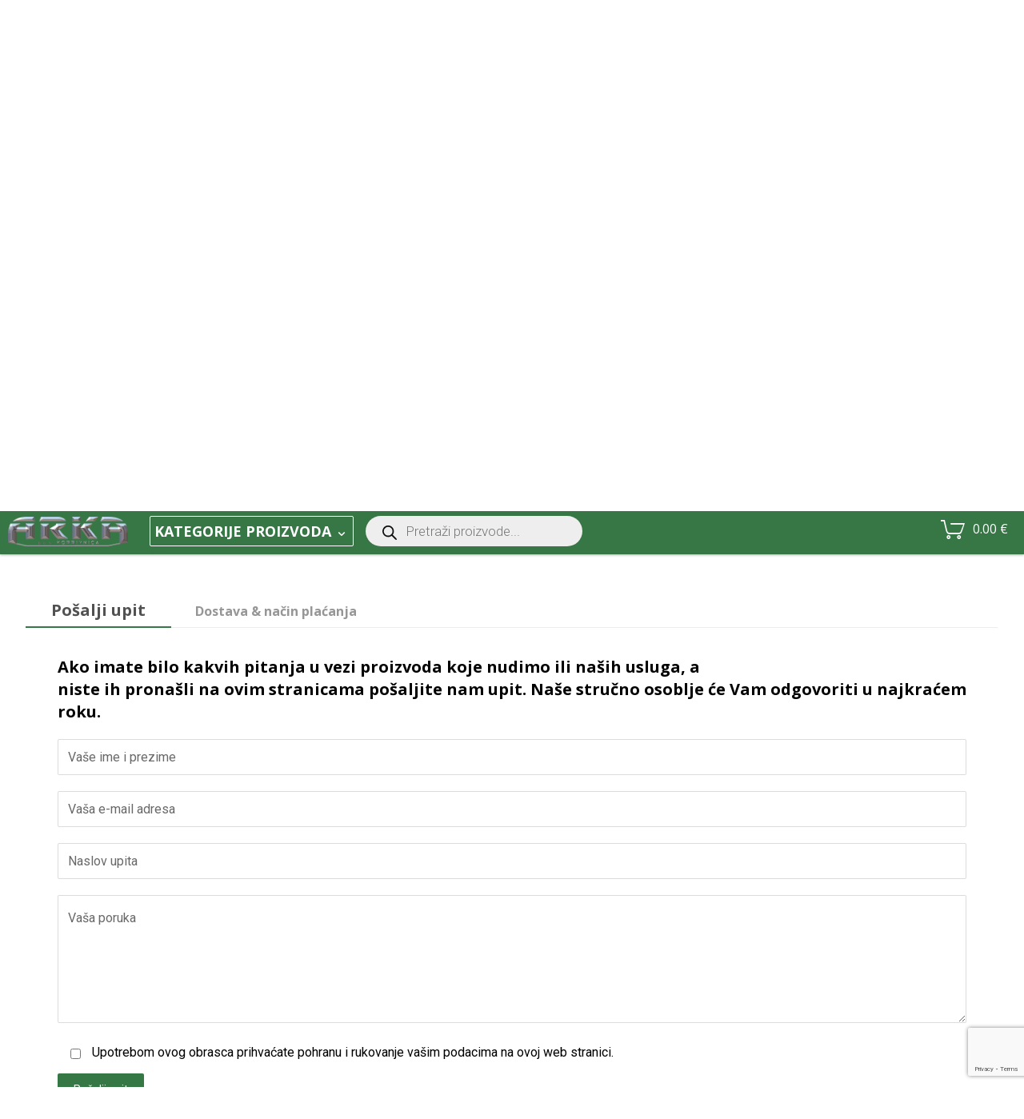

--- FILE ---
content_type: text/html; charset=UTF-8
request_url: https://www.arka-servis.hr/trgovina/potrosni-materijal/mediji/kutija-za-cd-softpack-plastiena-folija/
body_size: 165422
content:
<!DOCTYPE html>
				<html lang="hr">
				<head>

					<meta http-equiv="Content-Type" content="text/html; charset=UTF-8"/>

					<meta name="viewport" content="width=device-width, initial-scale=1.0, minimum-scale=1.0"/><meta name='robots' content='index, follow, max-image-preview:large, max-snippet:-1, max-video-preview:-1' />
<script id="cookieyes" type="text/javascript" src="https://cdn-cookieyes.com/client_data/78a29f9ae66a0189cac468d1/script.js"></script>
	<!-- This site is optimized with the Yoast SEO plugin v22.2 - https://yoast.com/wordpress/plugins/seo/ -->
	<title>Kutija za CD SoftPack Plastična folija - ARKA</title>
	<link rel="canonical" href="https://www.arka-servis.hr/trgovina/potrosni-materijal/mediji/kutija-za-cd-softpack-plastiena-folija/" />
	<meta property="og:locale" content="hr_HR" />
	<meta property="og:type" content="article" />
	<meta property="og:title" content="Kutija za CD SoftPack Plastična folija - ARKA" />
	<meta property="og:url" content="https://www.arka-servis.hr/trgovina/potrosni-materijal/mediji/kutija-za-cd-softpack-plastiena-folija/" />
	<meta property="og:site_name" content="ARKA" />
	<meta property="article:modified_time" content="2023-10-30T13:39:54+00:00" />
	<meta property="og:image" content="https://www.arka-servis.hr/wp-content/uploads/2023/07/asv5491.jpg" />
	<meta property="og:image:width" content="358" />
	<meta property="og:image:height" content="358" />
	<meta property="og:image:type" content="image/jpeg" />
	<meta name="twitter:card" content="summary_large_image" />
	<script type="application/ld+json" class="yoast-schema-graph">{"@context":"https://schema.org","@graph":[{"@type":"WebPage","@id":"https://www.arka-servis.hr/trgovina/potrosni-materijal/mediji/kutija-za-cd-softpack-plastiena-folija/","url":"https://www.arka-servis.hr/trgovina/potrosni-materijal/mediji/kutija-za-cd-softpack-plastiena-folija/","name":"Kutija za CD SoftPack Plastična folija - ARKA","isPartOf":{"@id":"https://www.arka-servis.hr/#website"},"primaryImageOfPage":{"@id":"https://www.arka-servis.hr/trgovina/potrosni-materijal/mediji/kutija-za-cd-softpack-plastiena-folija/#primaryimage"},"image":{"@id":"https://www.arka-servis.hr/trgovina/potrosni-materijal/mediji/kutija-za-cd-softpack-plastiena-folija/#primaryimage"},"thumbnailUrl":"https://www.arka-servis.hr/wp-content/uploads/2023/07/asv5491.jpg","datePublished":"2023-07-03T08:00:46+00:00","dateModified":"2023-10-30T13:39:54+00:00","breadcrumb":{"@id":"https://www.arka-servis.hr/trgovina/potrosni-materijal/mediji/kutija-za-cd-softpack-plastiena-folija/#breadcrumb"},"inLanguage":"hr","potentialAction":[{"@type":"ReadAction","target":["https://www.arka-servis.hr/trgovina/potrosni-materijal/mediji/kutija-za-cd-softpack-plastiena-folija/"]}]},{"@type":"ImageObject","inLanguage":"hr","@id":"https://www.arka-servis.hr/trgovina/potrosni-materijal/mediji/kutija-za-cd-softpack-plastiena-folija/#primaryimage","url":"https://www.arka-servis.hr/wp-content/uploads/2023/07/asv5491.jpg","contentUrl":"https://www.arka-servis.hr/wp-content/uploads/2023/07/asv5491.jpg","width":358,"height":358},{"@type":"BreadcrumbList","@id":"https://www.arka-servis.hr/trgovina/potrosni-materijal/mediji/kutija-za-cd-softpack-plastiena-folija/#breadcrumb","itemListElement":[{"@type":"ListItem","position":1,"name":"Početna stranica","item":"https://www.arka-servis.hr/"},{"@type":"ListItem","position":2,"name":"Trgovina","item":"https://www.arka-servis.hr/trgovina/"},{"@type":"ListItem","position":3,"name":"Kutija za CD SoftPack Plastična folija"}]},{"@type":"WebSite","@id":"https://www.arka-servis.hr/#website","url":"https://www.arka-servis.hr/","name":"ARKA","description":"Web trgovina","publisher":{"@id":"https://www.arka-servis.hr/#organization"},"potentialAction":[{"@type":"SearchAction","target":{"@type":"EntryPoint","urlTemplate":"https://www.arka-servis.hr/?s={search_term_string}"},"query-input":"required name=search_term_string"}],"inLanguage":"hr"},{"@type":"Organization","@id":"https://www.arka-servis.hr/#organization","name":"ARKA d.o.o.","url":"https://www.arka-servis.hr/","logo":{"@type":"ImageObject","inLanguage":"hr","@id":"https://www.arka-servis.hr/#/schema/logo/image/","url":"https://www.arka-servis.hr/wp-content/uploads/2023/02/Arka-prazno.png","contentUrl":"https://www.arka-servis.hr/wp-content/uploads/2023/02/Arka-prazno.png","width":1353,"height":335,"caption":"ARKA d.o.o."},"image":{"@id":"https://www.arka-servis.hr/#/schema/logo/image/"}}]}</script>
	<!-- / Yoast SEO plugin. -->


<link rel='dns-prefetch' href='//fonts.googleapis.com' />
<link rel="alternate" type="application/rss+xml" title="ARKA &raquo; Kanal" href="https://www.arka-servis.hr/feed/" />
<link rel="alternate" type="application/rss+xml" title="ARKA &raquo; Kanal komentara" href="https://www.arka-servis.hr/comments/feed/" />
<script>
window._wpemojiSettings = {"baseUrl":"https:\/\/s.w.org\/images\/core\/emoji\/14.0.0\/72x72\/","ext":".png","svgUrl":"https:\/\/s.w.org\/images\/core\/emoji\/14.0.0\/svg\/","svgExt":".svg","source":{"concatemoji":"https:\/\/www.arka-servis.hr\/wp-includes\/js\/wp-emoji-release.min.js?ver=6.3.7"}};
/*! This file is auto-generated */
!function(i,n){var o,s,e;function c(e){try{var t={supportTests:e,timestamp:(new Date).valueOf()};sessionStorage.setItem(o,JSON.stringify(t))}catch(e){}}function p(e,t,n){e.clearRect(0,0,e.canvas.width,e.canvas.height),e.fillText(t,0,0);var t=new Uint32Array(e.getImageData(0,0,e.canvas.width,e.canvas.height).data),r=(e.clearRect(0,0,e.canvas.width,e.canvas.height),e.fillText(n,0,0),new Uint32Array(e.getImageData(0,0,e.canvas.width,e.canvas.height).data));return t.every(function(e,t){return e===r[t]})}function u(e,t,n){switch(t){case"flag":return n(e,"\ud83c\udff3\ufe0f\u200d\u26a7\ufe0f","\ud83c\udff3\ufe0f\u200b\u26a7\ufe0f")?!1:!n(e,"\ud83c\uddfa\ud83c\uddf3","\ud83c\uddfa\u200b\ud83c\uddf3")&&!n(e,"\ud83c\udff4\udb40\udc67\udb40\udc62\udb40\udc65\udb40\udc6e\udb40\udc67\udb40\udc7f","\ud83c\udff4\u200b\udb40\udc67\u200b\udb40\udc62\u200b\udb40\udc65\u200b\udb40\udc6e\u200b\udb40\udc67\u200b\udb40\udc7f");case"emoji":return!n(e,"\ud83e\udef1\ud83c\udffb\u200d\ud83e\udef2\ud83c\udfff","\ud83e\udef1\ud83c\udffb\u200b\ud83e\udef2\ud83c\udfff")}return!1}function f(e,t,n){var r="undefined"!=typeof WorkerGlobalScope&&self instanceof WorkerGlobalScope?new OffscreenCanvas(300,150):i.createElement("canvas"),a=r.getContext("2d",{willReadFrequently:!0}),o=(a.textBaseline="top",a.font="600 32px Arial",{});return e.forEach(function(e){o[e]=t(a,e,n)}),o}function t(e){var t=i.createElement("script");t.src=e,t.defer=!0,i.head.appendChild(t)}"undefined"!=typeof Promise&&(o="wpEmojiSettingsSupports",s=["flag","emoji"],n.supports={everything:!0,everythingExceptFlag:!0},e=new Promise(function(e){i.addEventListener("DOMContentLoaded",e,{once:!0})}),new Promise(function(t){var n=function(){try{var e=JSON.parse(sessionStorage.getItem(o));if("object"==typeof e&&"number"==typeof e.timestamp&&(new Date).valueOf()<e.timestamp+604800&&"object"==typeof e.supportTests)return e.supportTests}catch(e){}return null}();if(!n){if("undefined"!=typeof Worker&&"undefined"!=typeof OffscreenCanvas&&"undefined"!=typeof URL&&URL.createObjectURL&&"undefined"!=typeof Blob)try{var e="postMessage("+f.toString()+"("+[JSON.stringify(s),u.toString(),p.toString()].join(",")+"));",r=new Blob([e],{type:"text/javascript"}),a=new Worker(URL.createObjectURL(r),{name:"wpTestEmojiSupports"});return void(a.onmessage=function(e){c(n=e.data),a.terminate(),t(n)})}catch(e){}c(n=f(s,u,p))}t(n)}).then(function(e){for(var t in e)n.supports[t]=e[t],n.supports.everything=n.supports.everything&&n.supports[t],"flag"!==t&&(n.supports.everythingExceptFlag=n.supports.everythingExceptFlag&&n.supports[t]);n.supports.everythingExceptFlag=n.supports.everythingExceptFlag&&!n.supports.flag,n.DOMReady=!1,n.readyCallback=function(){n.DOMReady=!0}}).then(function(){return e}).then(function(){var e;n.supports.everything||(n.readyCallback(),(e=n.source||{}).concatemoji?t(e.concatemoji):e.wpemoji&&e.twemoji&&(t(e.twemoji),t(e.wpemoji)))}))}((window,document),window._wpemojiSettings);
</script>
<style>
img.wp-smiley,
img.emoji {
	display: inline !important;
	border: none !important;
	box-shadow: none !important;
	height: 1em !important;
	width: 1em !important;
	margin: 0 0.07em !important;
	vertical-align: -0.1em !important;
	background: none !important;
	padding: 0 !important;
}
</style>
	<link rel='stylesheet' id='wp-block-library-css' href='https://www.arka-servis.hr/wp-includes/css/dist/block-library/style.min.css?ver=6.3.7' media='all' />
<style id='wp-block-library-theme-inline-css'>
.wp-block-audio figcaption{color:#555;font-size:13px;text-align:center}.is-dark-theme .wp-block-audio figcaption{color:hsla(0,0%,100%,.65)}.wp-block-audio{margin:0 0 1em}.wp-block-code{border:1px solid #ccc;border-radius:4px;font-family:Menlo,Consolas,monaco,monospace;padding:.8em 1em}.wp-block-embed figcaption{color:#555;font-size:13px;text-align:center}.is-dark-theme .wp-block-embed figcaption{color:hsla(0,0%,100%,.65)}.wp-block-embed{margin:0 0 1em}.blocks-gallery-caption{color:#555;font-size:13px;text-align:center}.is-dark-theme .blocks-gallery-caption{color:hsla(0,0%,100%,.65)}.wp-block-image figcaption{color:#555;font-size:13px;text-align:center}.is-dark-theme .wp-block-image figcaption{color:hsla(0,0%,100%,.65)}.wp-block-image{margin:0 0 1em}.wp-block-pullquote{border-bottom:4px solid;border-top:4px solid;color:currentColor;margin-bottom:1.75em}.wp-block-pullquote cite,.wp-block-pullquote footer,.wp-block-pullquote__citation{color:currentColor;font-size:.8125em;font-style:normal;text-transform:uppercase}.wp-block-quote{border-left:.25em solid;margin:0 0 1.75em;padding-left:1em}.wp-block-quote cite,.wp-block-quote footer{color:currentColor;font-size:.8125em;font-style:normal;position:relative}.wp-block-quote.has-text-align-right{border-left:none;border-right:.25em solid;padding-left:0;padding-right:1em}.wp-block-quote.has-text-align-center{border:none;padding-left:0}.wp-block-quote.is-large,.wp-block-quote.is-style-large,.wp-block-quote.is-style-plain{border:none}.wp-block-search .wp-block-search__label{font-weight:700}.wp-block-search__button{border:1px solid #ccc;padding:.375em .625em}:where(.wp-block-group.has-background){padding:1.25em 2.375em}.wp-block-separator.has-css-opacity{opacity:.4}.wp-block-separator{border:none;border-bottom:2px solid;margin-left:auto;margin-right:auto}.wp-block-separator.has-alpha-channel-opacity{opacity:1}.wp-block-separator:not(.is-style-wide):not(.is-style-dots){width:100px}.wp-block-separator.has-background:not(.is-style-dots){border-bottom:none;height:1px}.wp-block-separator.has-background:not(.is-style-wide):not(.is-style-dots){height:2px}.wp-block-table{margin:0 0 1em}.wp-block-table td,.wp-block-table th{word-break:normal}.wp-block-table figcaption{color:#555;font-size:13px;text-align:center}.is-dark-theme .wp-block-table figcaption{color:hsla(0,0%,100%,.65)}.wp-block-video figcaption{color:#555;font-size:13px;text-align:center}.is-dark-theme .wp-block-video figcaption{color:hsla(0,0%,100%,.65)}.wp-block-video{margin:0 0 1em}.wp-block-template-part.has-background{margin-bottom:0;margin-top:0;padding:1.25em 2.375em}
</style>
<link rel='stylesheet' id='codevz-blocks-css' href='https://www.arka-servis.hr/wp-content/themes/xtra//assets/css/blocks.css?ver=6.3.7' media='all' />
<style id='classic-theme-styles-inline-css'>
/*! This file is auto-generated */
.wp-block-button__link{color:#fff;background-color:#32373c;border-radius:9999px;box-shadow:none;text-decoration:none;padding:calc(.667em + 2px) calc(1.333em + 2px);font-size:1.125em}.wp-block-file__button{background:#32373c;color:#fff;text-decoration:none}
</style>
<style id='global-styles-inline-css'>
body{--wp--preset--color--black: #000000;--wp--preset--color--cyan-bluish-gray: #abb8c3;--wp--preset--color--white: #ffffff;--wp--preset--color--pale-pink: #f78da7;--wp--preset--color--vivid-red: #cf2e2e;--wp--preset--color--luminous-vivid-orange: #ff6900;--wp--preset--color--luminous-vivid-amber: #fcb900;--wp--preset--color--light-green-cyan: #7bdcb5;--wp--preset--color--vivid-green-cyan: #00d084;--wp--preset--color--pale-cyan-blue: #8ed1fc;--wp--preset--color--vivid-cyan-blue: #0693e3;--wp--preset--color--vivid-purple: #9b51e0;--wp--preset--gradient--vivid-cyan-blue-to-vivid-purple: linear-gradient(135deg,rgba(6,147,227,1) 0%,rgb(155,81,224) 100%);--wp--preset--gradient--light-green-cyan-to-vivid-green-cyan: linear-gradient(135deg,rgb(122,220,180) 0%,rgb(0,208,130) 100%);--wp--preset--gradient--luminous-vivid-amber-to-luminous-vivid-orange: linear-gradient(135deg,rgba(252,185,0,1) 0%,rgba(255,105,0,1) 100%);--wp--preset--gradient--luminous-vivid-orange-to-vivid-red: linear-gradient(135deg,rgba(255,105,0,1) 0%,rgb(207,46,46) 100%);--wp--preset--gradient--very-light-gray-to-cyan-bluish-gray: linear-gradient(135deg,rgb(238,238,238) 0%,rgb(169,184,195) 100%);--wp--preset--gradient--cool-to-warm-spectrum: linear-gradient(135deg,rgb(74,234,220) 0%,rgb(151,120,209) 20%,rgb(207,42,186) 40%,rgb(238,44,130) 60%,rgb(251,105,98) 80%,rgb(254,248,76) 100%);--wp--preset--gradient--blush-light-purple: linear-gradient(135deg,rgb(255,206,236) 0%,rgb(152,150,240) 100%);--wp--preset--gradient--blush-bordeaux: linear-gradient(135deg,rgb(254,205,165) 0%,rgb(254,45,45) 50%,rgb(107,0,62) 100%);--wp--preset--gradient--luminous-dusk: linear-gradient(135deg,rgb(255,203,112) 0%,rgb(199,81,192) 50%,rgb(65,88,208) 100%);--wp--preset--gradient--pale-ocean: linear-gradient(135deg,rgb(255,245,203) 0%,rgb(182,227,212) 50%,rgb(51,167,181) 100%);--wp--preset--gradient--electric-grass: linear-gradient(135deg,rgb(202,248,128) 0%,rgb(113,206,126) 100%);--wp--preset--gradient--midnight: linear-gradient(135deg,rgb(2,3,129) 0%,rgb(40,116,252) 100%);--wp--preset--font-size--small: 13px;--wp--preset--font-size--medium: 20px;--wp--preset--font-size--large: 36px;--wp--preset--font-size--x-large: 42px;--wp--preset--spacing--20: 0.44rem;--wp--preset--spacing--30: 0.67rem;--wp--preset--spacing--40: 1rem;--wp--preset--spacing--50: 1.5rem;--wp--preset--spacing--60: 2.25rem;--wp--preset--spacing--70: 3.38rem;--wp--preset--spacing--80: 5.06rem;--wp--preset--shadow--natural: 6px 6px 9px rgba(0, 0, 0, 0.2);--wp--preset--shadow--deep: 12px 12px 50px rgba(0, 0, 0, 0.4);--wp--preset--shadow--sharp: 6px 6px 0px rgba(0, 0, 0, 0.2);--wp--preset--shadow--outlined: 6px 6px 0px -3px rgba(255, 255, 255, 1), 6px 6px rgba(0, 0, 0, 1);--wp--preset--shadow--crisp: 6px 6px 0px rgba(0, 0, 0, 1);}:where(.is-layout-flex){gap: 0.5em;}:where(.is-layout-grid){gap: 0.5em;}body .is-layout-flow > .alignleft{float: left;margin-inline-start: 0;margin-inline-end: 2em;}body .is-layout-flow > .alignright{float: right;margin-inline-start: 2em;margin-inline-end: 0;}body .is-layout-flow > .aligncenter{margin-left: auto !important;margin-right: auto !important;}body .is-layout-constrained > .alignleft{float: left;margin-inline-start: 0;margin-inline-end: 2em;}body .is-layout-constrained > .alignright{float: right;margin-inline-start: 2em;margin-inline-end: 0;}body .is-layout-constrained > .aligncenter{margin-left: auto !important;margin-right: auto !important;}body .is-layout-constrained > :where(:not(.alignleft):not(.alignright):not(.alignfull)){max-width: var(--wp--style--global--content-size);margin-left: auto !important;margin-right: auto !important;}body .is-layout-constrained > .alignwide{max-width: var(--wp--style--global--wide-size);}body .is-layout-flex{display: flex;}body .is-layout-flex{flex-wrap: wrap;align-items: center;}body .is-layout-flex > *{margin: 0;}body .is-layout-grid{display: grid;}body .is-layout-grid > *{margin: 0;}:where(.wp-block-columns.is-layout-flex){gap: 2em;}:where(.wp-block-columns.is-layout-grid){gap: 2em;}:where(.wp-block-post-template.is-layout-flex){gap: 1.25em;}:where(.wp-block-post-template.is-layout-grid){gap: 1.25em;}.has-black-color{color: var(--wp--preset--color--black) !important;}.has-cyan-bluish-gray-color{color: var(--wp--preset--color--cyan-bluish-gray) !important;}.has-white-color{color: var(--wp--preset--color--white) !important;}.has-pale-pink-color{color: var(--wp--preset--color--pale-pink) !important;}.has-vivid-red-color{color: var(--wp--preset--color--vivid-red) !important;}.has-luminous-vivid-orange-color{color: var(--wp--preset--color--luminous-vivid-orange) !important;}.has-luminous-vivid-amber-color{color: var(--wp--preset--color--luminous-vivid-amber) !important;}.has-light-green-cyan-color{color: var(--wp--preset--color--light-green-cyan) !important;}.has-vivid-green-cyan-color{color: var(--wp--preset--color--vivid-green-cyan) !important;}.has-pale-cyan-blue-color{color: var(--wp--preset--color--pale-cyan-blue) !important;}.has-vivid-cyan-blue-color{color: var(--wp--preset--color--vivid-cyan-blue) !important;}.has-vivid-purple-color{color: var(--wp--preset--color--vivid-purple) !important;}.has-black-background-color{background-color: var(--wp--preset--color--black) !important;}.has-cyan-bluish-gray-background-color{background-color: var(--wp--preset--color--cyan-bluish-gray) !important;}.has-white-background-color{background-color: var(--wp--preset--color--white) !important;}.has-pale-pink-background-color{background-color: var(--wp--preset--color--pale-pink) !important;}.has-vivid-red-background-color{background-color: var(--wp--preset--color--vivid-red) !important;}.has-luminous-vivid-orange-background-color{background-color: var(--wp--preset--color--luminous-vivid-orange) !important;}.has-luminous-vivid-amber-background-color{background-color: var(--wp--preset--color--luminous-vivid-amber) !important;}.has-light-green-cyan-background-color{background-color: var(--wp--preset--color--light-green-cyan) !important;}.has-vivid-green-cyan-background-color{background-color: var(--wp--preset--color--vivid-green-cyan) !important;}.has-pale-cyan-blue-background-color{background-color: var(--wp--preset--color--pale-cyan-blue) !important;}.has-vivid-cyan-blue-background-color{background-color: var(--wp--preset--color--vivid-cyan-blue) !important;}.has-vivid-purple-background-color{background-color: var(--wp--preset--color--vivid-purple) !important;}.has-black-border-color{border-color: var(--wp--preset--color--black) !important;}.has-cyan-bluish-gray-border-color{border-color: var(--wp--preset--color--cyan-bluish-gray) !important;}.has-white-border-color{border-color: var(--wp--preset--color--white) !important;}.has-pale-pink-border-color{border-color: var(--wp--preset--color--pale-pink) !important;}.has-vivid-red-border-color{border-color: var(--wp--preset--color--vivid-red) !important;}.has-luminous-vivid-orange-border-color{border-color: var(--wp--preset--color--luminous-vivid-orange) !important;}.has-luminous-vivid-amber-border-color{border-color: var(--wp--preset--color--luminous-vivid-amber) !important;}.has-light-green-cyan-border-color{border-color: var(--wp--preset--color--light-green-cyan) !important;}.has-vivid-green-cyan-border-color{border-color: var(--wp--preset--color--vivid-green-cyan) !important;}.has-pale-cyan-blue-border-color{border-color: var(--wp--preset--color--pale-cyan-blue) !important;}.has-vivid-cyan-blue-border-color{border-color: var(--wp--preset--color--vivid-cyan-blue) !important;}.has-vivid-purple-border-color{border-color: var(--wp--preset--color--vivid-purple) !important;}.has-vivid-cyan-blue-to-vivid-purple-gradient-background{background: var(--wp--preset--gradient--vivid-cyan-blue-to-vivid-purple) !important;}.has-light-green-cyan-to-vivid-green-cyan-gradient-background{background: var(--wp--preset--gradient--light-green-cyan-to-vivid-green-cyan) !important;}.has-luminous-vivid-amber-to-luminous-vivid-orange-gradient-background{background: var(--wp--preset--gradient--luminous-vivid-amber-to-luminous-vivid-orange) !important;}.has-luminous-vivid-orange-to-vivid-red-gradient-background{background: var(--wp--preset--gradient--luminous-vivid-orange-to-vivid-red) !important;}.has-very-light-gray-to-cyan-bluish-gray-gradient-background{background: var(--wp--preset--gradient--very-light-gray-to-cyan-bluish-gray) !important;}.has-cool-to-warm-spectrum-gradient-background{background: var(--wp--preset--gradient--cool-to-warm-spectrum) !important;}.has-blush-light-purple-gradient-background{background: var(--wp--preset--gradient--blush-light-purple) !important;}.has-blush-bordeaux-gradient-background{background: var(--wp--preset--gradient--blush-bordeaux) !important;}.has-luminous-dusk-gradient-background{background: var(--wp--preset--gradient--luminous-dusk) !important;}.has-pale-ocean-gradient-background{background: var(--wp--preset--gradient--pale-ocean) !important;}.has-electric-grass-gradient-background{background: var(--wp--preset--gradient--electric-grass) !important;}.has-midnight-gradient-background{background: var(--wp--preset--gradient--midnight) !important;}.has-small-font-size{font-size: var(--wp--preset--font-size--small) !important;}.has-medium-font-size{font-size: var(--wp--preset--font-size--medium) !important;}.has-large-font-size{font-size: var(--wp--preset--font-size--large) !important;}.has-x-large-font-size{font-size: var(--wp--preset--font-size--x-large) !important;}
.wp-block-navigation a:where(:not(.wp-element-button)){color: inherit;}
:where(.wp-block-post-template.is-layout-flex){gap: 1.25em;}:where(.wp-block-post-template.is-layout-grid){gap: 1.25em;}
:where(.wp-block-columns.is-layout-flex){gap: 2em;}:where(.wp-block-columns.is-layout-grid){gap: 2em;}
.wp-block-pullquote{font-size: 1.5em;line-height: 1.6;}
</style>
<link rel='stylesheet' id='cz-icons-pack-css' href='https://www.arka-servis.hr/wp-content/plugins/codevz-plus/admin/fields/codevz_fields/icons/czicons.css?ver=4.7.2' media='all' />
<link rel='stylesheet' id='contact-form-7-css' href='https://www.arka-servis.hr/wp-content/plugins/contact-form-7/includes/css/styles.css?ver=5.9' media='all' />
<link rel='stylesheet' id='square-thumbnails-css' href='https://www.arka-servis.hr/wp-content/plugins/square-thumbnails/public/css/square-thumbnails-public.css?ver=1.1.0' media='all' />
<link rel='stylesheet' id='photoswipe-css' href='https://www.arka-servis.hr/wp-content/plugins/woocommerce/assets/css/photoswipe/photoswipe.min.css?ver=8.6.3' media='all' />
<link rel='stylesheet' id='photoswipe-default-skin-css' href='https://www.arka-servis.hr/wp-content/plugins/woocommerce/assets/css/photoswipe/default-skin/default-skin.min.css?ver=8.6.3' media='all' />
<link rel='stylesheet' id='woocommerce-layout-css' href='https://www.arka-servis.hr/wp-content/plugins/woocommerce/assets/css/woocommerce-layout.css?ver=8.6.3' media='all' />
<link rel='stylesheet' id='woocommerce-smallscreen-css' href='https://www.arka-servis.hr/wp-content/plugins/woocommerce/assets/css/woocommerce-smallscreen.css?ver=8.6.3' media='only screen and (max-width: 768px)' />
<link rel='stylesheet' id='woocommerce-general-css' href='https://www.arka-servis.hr/wp-content/plugins/woocommerce/assets/css/woocommerce.css?ver=8.6.3' media='all' />
<style id='woocommerce-inline-inline-css'>
.woocommerce form .form-row .required { visibility: visible; }
</style>
<link rel='stylesheet' id='dgwt-wcas-style-css' href='https://www.arka-servis.hr/wp-content/plugins/ajax-search-for-woocommerce-premium/assets/css/style.min.css?ver=1.22.1' media='all' />
<link rel='stylesheet' id='codevz-css' href='https://www.arka-servis.hr/wp-content/themes/xtra/assets/css/core.css?ver=4.7.2' media='all' />
<link rel='stylesheet' id='codevz-laptop-css' href='https://www.arka-servis.hr/wp-content/themes/xtra/assets/css/core-laptop.css?ver=4.7.2' media='screen and (max-width: 1024px)' />
<link rel='stylesheet' id='codevz-tablet-css' href='https://www.arka-servis.hr/wp-content/themes/xtra/assets/css/core-tablet.css?ver=4.7.2' media='screen and (max-width: 990px)' />
<link rel='stylesheet' id='codevz-mobile-css' href='https://www.arka-servis.hr/wp-content/themes/xtra/assets/css/core-mobile.css?ver=4.7.2' media='screen and (max-width: 480px)' />
<link rel='stylesheet' id='codevz-single-css' href='https://www.arka-servis.hr/wp-content/themes/xtra/assets/css/single.css?ver=4.7.2' media='all' />
<link rel='stylesheet' id='google-font-roboto-css' href='https://fonts.googleapis.com/css?family=Roboto%3A300%2C400%2C700&#038;ver=6.3.7' media='all' />
<link rel='stylesheet' id='google-font-open-sans-css' href='https://fonts.googleapis.com/css?family=Open+Sans%3A300%2C400%2C700&#038;ver=6.3.7' media='all' />
<link rel='stylesheet' id='codevz-woocommerce-css' href='https://www.arka-servis.hr/wp-content/themes/xtra/assets/css/woocommerce.css?ver=4.7.2' media='all' />
<link rel='stylesheet' id='codevz-plus-share-css' href='https://www.arka-servis.hr/wp-content/plugins/codevz-plus/assets/css/share.css?ver=4.7.2' media='all' />
<link rel='stylesheet' id='codevz-plus-css' href='https://www.arka-servis.hr/wp-content/plugins/codevz-plus/assets/css/codevzplus.css?ver=4.7.2' media='all' />
<link rel='stylesheet' id='codevz-plus-tablet-css' href='https://www.arka-servis.hr/wp-content/plugins/codevz-plus/assets/css/codevzplus-tablet.css?ver=4.7.2' media='screen and (max-width: 990px)' />
<link rel='stylesheet' id='codevz-plus-mobile-css' href='https://www.arka-servis.hr/wp-content/plugins/codevz-plus/assets/css/codevzplus-mobile.css?ver=4.7.2' media='screen and (max-width: 480px)' />
<link rel='stylesheet' id='ivpa-style-css' href='https://www.arka-servis.hr/wp-content/plugins/xforwoocommerce/x-pack/improved-variable-product-attributes/assets/css/styles.css?ver=5.3.0' media='all' />
<link rel='stylesheet' id='xtra-elementor-front-css' href='https://www.arka-servis.hr/wp-content/plugins/codevz-plus/assets/css/elementor.css?ver=4.7.2' media='all' />
<link rel='stylesheet' id='font-awesome-shims-css' href='https://www.arka-servis.hr/wp-content/plugins/codevz-plus/admin/assets/css/font-awesome/css/v4-shims.min.css?ver=6.4.2' media='all' />
<link rel='stylesheet' id='font-awesome-css' href='https://www.arka-servis.hr/wp-content/plugins/codevz-plus/admin/assets/css/font-awesome/css/all.min.css?ver=6.4.2' media='all' />
<link rel='stylesheet' id='prdctfltr-css' href='https://www.arka-servis.hr/wp-content/plugins/xforwoocommerce/x-pack/prdctfltr/includes/css/styles.css?ver=8.2.0' media='all' />
<script src='https://www.arka-servis.hr/wp-includes/js/jquery/jquery.min.js?ver=3.7.0' id='jquery-core-js'></script>
<script src='https://www.arka-servis.hr/wp-includes/js/jquery/jquery-migrate.min.js?ver=3.4.1' id='jquery-migrate-js'></script>
<script src='https://www.arka-servis.hr/wp-content/plugins/square-thumbnails/public/js/square-thumbnails-public.js?ver=1.1.0' id='square-thumbnails-js'></script>
<script src='https://www.arka-servis.hr/wp-content/plugins/woocommerce/assets/js/jquery-blockui/jquery.blockUI.min.js?ver=2.7.0-wc.8.6.3' id='jquery-blockui-js' data-wp-strategy='defer'></script>
<script id='wc-add-to-cart-js-extra'>
var wc_add_to_cart_params = {"ajax_url":"\/wp-admin\/admin-ajax.php","wc_ajax_url":"\/?wc-ajax=%%endpoint%%","i18n_view_cart":"Vidi ko\u0161aricu","cart_url":"https:\/\/www.arka-servis.hr\/kosarica\/","is_cart":"","cart_redirect_after_add":"no"};
</script>
<script src='https://www.arka-servis.hr/wp-content/plugins/woocommerce/assets/js/frontend/add-to-cart.min.js?ver=8.6.3' id='wc-add-to-cart-js' data-wp-strategy='defer'></script>
<script src='https://www.arka-servis.hr/wp-content/plugins/woocommerce/assets/js/flexslider/jquery.flexslider.min.js?ver=2.7.2-wc.8.6.3' id='flexslider-js' defer data-wp-strategy='defer'></script>
<script src='https://www.arka-servis.hr/wp-content/plugins/woocommerce/assets/js/photoswipe/photoswipe.min.js?ver=4.1.1-wc.8.6.3' id='photoswipe-js' defer data-wp-strategy='defer'></script>
<script src='https://www.arka-servis.hr/wp-content/plugins/woocommerce/assets/js/photoswipe/photoswipe-ui-default.min.js?ver=4.1.1-wc.8.6.3' id='photoswipe-ui-default-js' defer data-wp-strategy='defer'></script>
<script id='wc-single-product-js-extra'>
var wc_single_product_params = {"i18n_required_rating_text":"Molimo odaberite svoju ocjenu","review_rating_required":"yes","flexslider":{"rtl":false,"animation":"slide","smoothHeight":true,"directionNav":false,"controlNav":"thumbnails","slideshow":false,"animationSpeed":500,"animationLoop":false,"allowOneSlide":false},"zoom_enabled":"","zoom_options":[],"photoswipe_enabled":"1","photoswipe_options":{"shareEl":false,"closeOnScroll":false,"history":false,"hideAnimationDuration":0,"showAnimationDuration":0},"flexslider_enabled":"1"};
</script>
<script src='https://www.arka-servis.hr/wp-content/plugins/woocommerce/assets/js/frontend/single-product.min.js?ver=8.6.3' id='wc-single-product-js' defer data-wp-strategy='defer'></script>
<script src='https://www.arka-servis.hr/wp-content/plugins/woocommerce/assets/js/js-cookie/js.cookie.min.js?ver=2.1.4-wc.8.6.3' id='js-cookie-js' defer data-wp-strategy='defer'></script>
<script id='woocommerce-js-extra'>
var woocommerce_params = {"ajax_url":"\/wp-admin\/admin-ajax.php","wc_ajax_url":"\/?wc-ajax=%%endpoint%%"};
</script>
<script src='https://www.arka-servis.hr/wp-content/plugins/woocommerce/assets/js/frontend/woocommerce.min.js?ver=8.6.3' id='woocommerce-js' defer data-wp-strategy='defer'></script>
<script src='https://www.arka-servis.hr/wp-content/plugins/js_composer/assets/js/vendors/woocommerce-add-to-cart.js?ver=8.6.1' id='vc_woocommerce-add-to-cart-js-js'></script>
<script id='wc-cart-fragments-js-extra'>
var wc_cart_fragments_params = {"ajax_url":"\/wp-admin\/admin-ajax.php","wc_ajax_url":"\/?wc-ajax=%%endpoint%%","cart_hash_key":"wc_cart_hash_c9a35431e6ac751a951024e7dc2c9aeb","fragment_name":"wc_fragments_c9a35431e6ac751a951024e7dc2c9aeb","request_timeout":"5000"};
</script>
<script src='https://www.arka-servis.hr/wp-content/plugins/woocommerce/assets/js/frontend/cart-fragments.min.js?ver=8.6.3' id='wc-cart-fragments-js' defer data-wp-strategy='defer'></script>
<script></script><link rel="https://api.w.org/" href="https://www.arka-servis.hr/wp-json/" /><link rel="alternate" type="application/json" href="https://www.arka-servis.hr/wp-json/wp/v2/product/4548" /><link rel="EditURI" type="application/rsd+xml" title="RSD" href="https://www.arka-servis.hr/xmlrpc.php?rsd" />
<meta name="generator" content="WordPress 6.3.7" />
<meta name="generator" content="WooCommerce 8.6.3" />
<link rel='shortlink' href='https://www.arka-servis.hr/?p=4548' />
<link rel="alternate" type="application/json+oembed" href="https://www.arka-servis.hr/wp-json/oembed/1.0/embed?url=https%3A%2F%2Fwww.arka-servis.hr%2Ftrgovina%2Fpotrosni-materijal%2Fmediji%2Fkutija-za-cd-softpack-plastiena-folija%2F" />
<link rel="alternate" type="text/xml+oembed" href="https://www.arka-servis.hr/wp-json/oembed/1.0/embed?url=https%3A%2F%2Fwww.arka-servis.hr%2Ftrgovina%2Fpotrosni-materijal%2Fmediji%2Fkutija-za-cd-softpack-plastiena-folija%2F&#038;format=xml" />
<meta name="format-detection" content="telephone=no">
<!-- Google tag (gtag.js) -->
<script async src="https://www.googletagmanager.com/gtag/js?id=G-KRRE2MHBM0"></script>
<script>
  window.dataLayer = window.dataLayer || [];
  function gtag(){dataLayer.push(arguments);}
  gtag('js', new Date());

  gtag('config', 'G-KRRE2MHBM0');
</script>	<style>

/*header*/
	.page_content { margin: 2px 0!important;}
	.sf-menu .sub-menu { left: 5px; width: 240px!important;	}	
	.sf-menu .sub-menu .sub-menu { left: 236px!important;}

	.header_5  .dgwt-wcas-style-pirx .dgwt-wcas-sf-wrapp { background: transparent!important; padding-top: 6px!important;}
	.header_5 .dgwt-wcas-style-pirx .dgwt-wcas-sf-wrapp input[type=search].dgwt-wcas-search-input { padding: 5px 24px 5px 48px!important;}
	.header_5 .dgwt-wcas-style-pirx .dgwt-wcas-sf-wrapp button.dgwt-wcas-search-submit { top: 10px!important; }
	.dgwt-wcas-meta .amount-hrk{display: none!important;}


/*archive*/
	.archive .page_content>.row, .breadcrumbs_container>.row{width: 1920px!important; max-width: 96%!important;}
	.products .product>a{box-shadow: rgb(0 0 0 / 24%) 0px 1px 4px 0px;}

	.products .product .price{display: inline-flex!important;}
	.products .product .price small{margin-top: 2px!important; margin-left: 6px;}

	.products .product.sale .price{ display: inline-block!important; line-height: 1; padding-bottom: 8px;}
	.products .product.sale .price del,.products .product.sale .price ins {display: inline-flex;}

	.prdctfltr_filter .pf-help-title {  padding: 4px; background-color: #377645;color:#f4f4f4; margin-bottom: 10px;}
	.prdctfltr_filter .pf-help-title h4{ margin-bottom: 0px;}
	.prdctfltr_filter .prdctfltr_checkboxes { margin-left: 12px!important;}
	.prdctfltr_filter .prdctfltr_checkboxes>label { font-size: 16px; line-height: 24px; font-weight: 600;}

	.products .product .stock-archive,.products .product .out-of-stock-archive{position: absolute;bottom:2%; right: 2%;}

	.products .product .product-type-variable .price,.products .product.sale .product-type-variable .price {display: flex!important;}
	.products .product .product-type-variable .price .amount-hrk,.products .product.sale .product-type-variable .price .amount-hrk{display: none!important;}

/*single*/
	.single .price-single-note{ font-weight: 600; color: #666;}		

	.single .quantity{ width:auto!important; margin-right: 10px!important;}
	.single .woocommerce-tabs.wc-tabs-wrapper {  margin: 0px 0!important;}
	.single .product div.images {  margin-bottom: 0em!important;}

	.single .woocommerce-Tabs-panel>h2{display: none!important;}

	.single .stock.in-stock,.single .stock.na_upit{display: none!important;}
	
	.single .summary .price .amount-hrk small{font-size: .7em; margin: 4px!important;}

	.single .product.sale .price del {opacity: .5; display: flex!important;font-size: 18px;}
	.single .product.sale .price small{margin:0px 5px!important;}
	.single .product.sale .price ins {display: flex;}

	.single .cart{margin-top: 0px!important;}
	.single .woocommerce-product-details__short-description{margin-bottom: 0.5em;}

	.single .woocommerce-Tabs-panel table {width: auto!important; border: unset!important;}
	.single .woocommerce-Tabs-panel table th,.single .woocommerce-Tabs-panel table td { padding: 2px 20px!important; width: auto; text-align: left; }
	.single .woocommerce-Tabs-panel table tr td{text-align: left; border:unset!important;}

	.single .sale.product-type-variable .summary .price {display: flex!important;}
	.single .sale.product-type-variable .summary .price .amount-hrk{display: none!important;}

	.single .sale .summary .price {display: block!important;}
	.single .sale .summary .price ins {text-decoration: none!important;}
	.single .sale .summary .price ins .amount-hrk{padding-top:4px;}
		
	.single  #ivpa-content { margin-top: 3px; margin-bottom: 3px;}

/*filter*/
	.prdctfltr_product_cat .prdctfltr_max_height {max-height: 3920px!important;}
	.mobilni-filter-proizvoda{padding-bottom: 12px!important;}

/*mobilna trazilica*/
	.cz_after_mobile_header{ border-bottom: 2px solid #367845!important;}
	.dgwt-wcas-style-pirx .dgwt-wcas-sf-wrapp input[type=search].dgwt-wcas-search-input { padding: 6px 24px 6px 48px!important; }
	.dgwt-wcas-style-pirx .dgwt-wcas-sf-wrapp button.dgwt-wcas-search-submit { top: 14px!important; }

/*footer*/
	#kartice{display: flex; flex-direction: row; flex-wrap: wrap; background-color: #fff; }
	#kartice a img{margin: 4px!important;}


/*responsive*/
@media only screen and (max-width: 1150px) {
	.icon_header_2_right_9 .it_text {display: none!important;}
}

@media only screen and (min-width: 999px) {
		.mobilni-filter-proizvoda{display: none!important;}
}

@media only screen and (max-width: 999px) {
	.page-title{font-size: 34px!important;}
	#prdctfltr-2{display: none!important;}
}

@media only screen and (max-width: 480px) {
	.products .product .price {  padding-top: 5px!important; padding-bottom: 5px!important; display: grid!important; line-height: 1;}
	.woocommerce section.related.products ul.products li.product, .woocommerce-page section.related.products ul.products li.product { width: 48% !important;}
	.products .product .stock-archive, .products .product .out-of-stock-archive {  bottom: 4%; }
	.woocommerce .quantity .qty { padding-left: 1px !important; padding-right: 1px !important; width: 38px;}
	.single .single_add_to_cart_button.button { padding-left: 8px!important; padding-right: 8px!important;}
	.woocommerce div.product .woocommerce-tabs ul.tabs li { padding: 0.1em 0.5em!important; }
	#tab-contact_form7 h4{ text-align: center!important; margin-top: 5px!important; margin-bottom: 20px!important; font-size: 16px!important; }
	.woocommerce table.shop_attributes { font-size: 16px!important; }
	
}


	</style>
	<script>
jQuery(document).ready(function(){
    var highestBox = 0;
        jQuery('.products .woocommerce-loop-product__title').each(function(){
                if(jQuery(this).height() > highestBox){
                highestBox = jQuery(this).height();
        }
    });
    jQuery('.products .woocommerce-loop-product__title').height(highestBox);
}); 
jQuery(document).ready(function( $ ){
     $('img').on('mouseenter', function() {
    $(this).data('title', $(this).attr('title'));
    $(this).attr('title', '');
  }).on('mouseleave', function() {
    $(this).attr('title', $(this).data('title'));
  });
});

	</script>
		<style>
			.dgwt-wcas-ico-magnifier,.dgwt-wcas-ico-magnifier-handler{max-width:20px}.dgwt-wcas-search-wrapp{max-width:600px}		</style>
			<noscript><style>.woocommerce-product-gallery{ opacity: 1 !important; }</style></noscript>
	<meta name="generator" content="Powered by WPBakery Page Builder - drag and drop page builder for WordPress."/>
<link rel="icon" href="https://www.arka-servis.hr/wp-content/uploads/2023/02/cropped-arka-favicon-32x32.png" sizes="32x32" />
<link rel="icon" href="https://www.arka-servis.hr/wp-content/uploads/2023/02/cropped-arka-favicon-192x192.png" sizes="192x192" />
<link rel="apple-touch-icon" href="https://www.arka-servis.hr/wp-content/uploads/2023/02/cropped-arka-favicon-180x180.png" />
<meta name="msapplication-TileImage" content="https://www.arka-servis.hr/wp-content/uploads/2023/02/cropped-arka-favicon-270x270.png" />
<meta name="generator" content="XforWooCommerce.com - Product Filter for WooCommerce - Add Tabs for WooCommerce - Improved Product Options for WooCommerce"/><style id="codevz-inline-css" data-noptimize>.woocommerce div.product form.cart .variations .codevz-variations input[type="radio"]:checked + label{outline-color:#367845;color:#367845}.woocommerce div.product form.cart .variations .codevz-variations-button label{border-radius:2px}.admin-bar .cz_fixed_top_border{top:32px}.admin-bar i.offcanvas-close {top: 32px}.admin-bar .offcanvas_area, .admin-bar .hidden_top_bar{margin-top: 32px}.admin-bar .header_5,.admin-bar .onSticky{top: 32px}@media screen and (max-width:990px) {.admin-bar .header_5,.admin-bar .onSticky,.admin-bar .cz_fixed_top_border,.admin-bar i.offcanvas-close {top: 46px}.admin-bar .onSticky {top: 0}.admin-bar .offcanvas_area,.admin-bar .offcanvas_area,.admin-bar .hidden_top_bar{margin-top:46px;height:calc(100% - 46px);}}

/* Theme color */a:hover, .sf-menu > .cz.current_menu > a, .sf-menu > .cz .cz.current_menu > a,.sf-menu > .current-menu-parent > a,.comment-text .star-rating span,.codevz-404 span {color: #367845} 
form button, .button, #edd-purchase-button, .edd-submit, .edd-submit.button.blue, .edd-submit.button.blue:hover, .edd-submit.button.blue:focus, [type=submit].edd-submit, .sf-menu > .cz > a:before,.sf-menu > .cz > a:before,
.post-password-form input[type="submit"], .wpcf7-submit, .submit_user, 
#commentform #submit, .commentlist li.bypostauthor > .comment-body:after,.commentlist li.comment-author-admin > .comment-body:after, 
 .pagination .current, .pagination > b, .pagination a:hover, .page-numbers .current, .page-numbers a:hover, .pagination .next:hover, 
.pagination .prev:hover, input[type=submit], .sticky:before, .commentlist li.comment-author-admin .fn,
input[type=submit],input[type=button],.cz_header_button,.cz_default_portfolio a,
.cz_readmore, .more-link, a.cz_btn, .cz_highlight_1:after, div.cz_btn ,.woocommerce input.button.alt.woocommerce #respond input#submit, .woocommerce a.button, .woocommerce button.button, .woocommerce input.button,.woocommerce .woocommerce-error .button,.woocommerce .woocommerce-info .button, .woocommerce .woocommerce-message .button, .woocommerce-page .woocommerce-error .button, .woocommerce-page .woocommerce-info .button, .woocommerce-page .woocommerce-message .button,#add_payment_method table.cart input, .woocommerce-cart table.cart input:not(.input-text), .woocommerce-checkout table.cart input,.woocommerce input.button:disabled, .woocommerce input.button:disabled[disabled],#add_payment_method table.cart input, #add_payment_method .wc-proceed-to-checkout a.checkout-button, .woocommerce-cart .wc-proceed-to-checkout a.checkout-button, .woocommerce-checkout .wc-proceed-to-checkout a.checkout-button,.woocommerce #payment #place_order, .woocommerce-page #payment #place_order,.woocommerce input.button.alt,.woocommerce #respond input#submit.alt:hover, .woocommerce button.button.alt:hover, .woocommerce input.button.alt:hover,.woocommerce #respond input#submit.alt:hover, .woocommerce a.button.alt:hover, .woocommerce nav.woocommerce-pagination ul li a:focus, .woocommerce nav.woocommerce-pagination ul li a:hover, .woocommerce nav.woocommerce-pagination ul li span.current, .widget_product_search #searchsubmit,.woocommerce .widget_price_filter .ui-slider .ui-slider-range, .woocommerce .widget_price_filter .ui-slider .ui-slider-handle, .woocommerce #respond input#submit, .woocommerce a.button, .woocommerce button.button, .woocommerce input.button, .woocommerce div.product form.cart .button, .xtra-product-icons,.woocommerce button.button.alt {background-color: #367845}
.cs_load_more_doing, div.wpcf7 .wpcf7-form .ajax-loader {border-right-color: #367845}
input:focus,textarea:focus,select:focus {border-color: #367845 !important}
::selection {background-color: #367845;color: #fff}
::-moz-selection {background-color: #367845;color: #fff}

/* Dynamic  */.widget{background-color:rgba(255,255,255,0.01);padding-right:0px;padding-left:0px;margin:0px;border-style:none;border-width:1px;border-color:#d8d8d8;border-radius:6px}.widget > h4, .sidebar_inner .widget_block > div > div > h2{font-size:20px;font-weight:700}.logo > a, .logo > h1, .logo h2{text-transform:uppercase}.header_2{width:100%;border-style:solid;border-bottom-width:1px;border-color:#cccccc}#menu_header_2 > .cz > a{padding:6px 15px;margin-right:0px;margin-left:10px}#menu_header_2 > .cz > a:hover,#menu_header_2 > .cz:hover > a,#menu_header_2 > .cz.current_menu > a,#menu_header_2 > .current-menu-parent > a{color:#ffffff}#menu_header_2 > .cz > a:before{width:100%;border-width:0px;border-radius:2px;bottom:0px;left:0px}#menu_header_2 .cz .sub-menu:not(.cz_megamenu_inner_ul),#menu_header_2 .cz_megamenu_inner_ul .cz_megamenu_inner_ul{background-color:#367845;padding-top:20px;padding-bottom:20px;margin-top:1px;margin-left:30px;border-radius:2px;box-shadow:0px 9px 20px rgba(0,0,0,0.13)}#menu_header_2 .cz .cz a{font-size:14px;color:#cecece}#menu_header_2 .cz .cz a:hover,#menu_header_2 .cz .cz:hover > a,#menu_header_2 .cz .cz.current_menu > a,#menu_header_2 .cz .current_menu > .current_menu{color:#ffffff}.onSticky{background-color:#377645 !important;width:100% !important;box-shadow:0px 1px 3px 0px rgba(0,0,0,0.3) !important}.header_4{background-color:#367845;border-style:solid;border-width:0 0 1px;border-color:#f4f4f4}#menu_header_4 > .cz > a{color:rgba(0,0,0,0.6)}#menu_header_4 > .cz > a:hover,#menu_header_4 > .cz:hover > a,#menu_header_4 > .cz.current_menu > a,#menu_header_4 > .current-menu-parent > a{color:#367845}#menu_header_4 .cz .cz a{color:#606060}#menu_header_4 .cz .cz a:hover,#menu_header_4 .cz .cz:hover > a,#menu_header_4 .cz .cz.current_menu > a,#menu_header_4 .cz .current_menu > .current_menu{color:#3f51b5}.page_title,.header_onthe_cover .page_title{padding-top:6px;padding-bottom:0px;border-style:none;border-width:0 0 1px;border-color:#f4f4f4}.page_title .section_title{font-size:24px;color:#2d3d32;padding-top:0px;padding-bottom:0px}.page_title a,.page_title i{color:#a8a8a8;padding-top:0px;padding-bottom:0px;margin-top:0px;margin-bottom:0px}.breadcrumbs{margin-top:0px;margin-right:0px}.cz_middle_footer{background-color:#318647;padding-top:30px;padding-bottom:10px}.footer_widget{color:#ffffff;padding:10px 2px;margin-right:12px;margin-left:0px}.cz_middle_footer a{font-size:17px;color:#ffffff;line-height: 2}.cz_middle_footer a:hover{color:#c6c6c6}.footer_2{background-color:#2c3c31}i.backtotop{color:#ffffff;background-color:#367845;border-style:none;border-width:0px;border-radius:10px}i.fixed_contact{color:#367845;margin-right:3px;border-style:none;border-radius:50px 0 0 50px ;box-shadow:0px 0px 10px rgba(0,0,0,0.15)}.footer_widget > h4, footer .widget_block > div > div > h2{font-size:24px;color:#ffffff;font-weight:100;padding-bottom:4px;margin-bottom:4px;border-style:solid;border-width:0 0 1px}.woocommerce ul.products li.product a img{border-style:solid;border-color:rgba(0,0,0,0.27);border-radius:2px}.woocommerce ul.products li.product .woocommerce-loop-category__title, .woocommerce ul.products li.product .woocommerce-loop-product__title, .woocommerce ul.products li.product h3,.woocommerce.woo-template-2 ul.products li.product .woocommerce-loop-category__title, .woocommerce.woo-template-2 ul.products li.product .woocommerce-loop-product__title, .woocommerce.woo-template-2 ul.products li.product h3{font-size:15px;font-weight:400;padding-top:0px;padding-bottom:0px;margin-top:0px;margin-bottom:0px}.woocommerce ul.products li.product .star-rating{display:none}.woocommerce ul.products li.product .button.add_to_cart_button, .woocommerce ul.products li.product .button[class*="product_type_"]{font-size:14px;font-weight:400;background-color:#367845;border-radius:4px;display:none;position:absolute;bottom:100px;left:calc(50% - 75px)}.woocommerce span.onsale, .woocommerce ul.products li.product .onsale,.woocommerce.single span.onsale, .woocommerce.single ul.products li.product .onsale{font-size:10px;color:#ffffff;font-weight:400;background-color:#079700;top:10px;left:10px}.woocommerce ul.products li.product .price{font-size:16px;color:#000000;background-color:rgba(255,255,255,0.01);padding-top:0px;padding-bottom:0px;margin-top:0px;margin-bottom:0px;position:relative;top:0px;right:0px;bottom:0px;left:0px}.woocommerce div.product .summary p.price, .woocommerce div.product .summary span.price{font-size:26px;color:#367845;font-weight:700;line-height:1;padding-bottom:15px;display:flex}.tagcloud a:hover, .widget .tagcloud a:hover, .cz_post_cat a:hover, .cz_post_views a:hover{color:#ffffff;background-color:#367845}.pagination a, .pagination > b, .pagination span, .page-numbers a, .page-numbers span, .woocommerce nav.woocommerce-pagination ul li a, .woocommerce nav.woocommerce-pagination ul li span{font-size:14px;color:#367845;font-weight:700;padding:0px;margin-right:5px;border-style:solid;border-width:1px;border-color:rgba(54,120,69,0.25);border-radius:4px}#menu_header_2 .sub-menu .sub-menu:not(.cz_megamenu_inner_ul){margin-top:-20px;margin-left:11px}.cz-cpt-post .cz_readmore, .cz-cpt-post .more-link{color:rgba(255,255,255,0.8);border-radius:3px}.cz-cpt-post .cz_readmore:hover, .cz-cpt-post .more-link:hover{color:#ffffff;background-color:#367845}.cz-cpt-post .cz_default_loop .cz_post_author_avatar img{padding:2px;border-style:solid;border-width:1px;border-color:#cccccc;border-radius:5px;box-shadow:none;width:42px}.cz-cpt-post .cz_default_loop .cz_post_author_name{font-size:14px;color:#000370;font-weight:600}.cz-cpt-post .cz_default_loop .cz_post_date{font-size:12px;font-style:italic}.cz-cpt-post .cz_default_loop .cz_post_title h3{font-size:28px;font-weight:500}#menu_header_2 .cz .cz a .cz_indicator{color:#ffffff}.cz_default_loop.sticky > div{background-color:rgba(167,167,167,0.1);margin-bottom:40px;border-style:solid;border-width:2px;border-color:#000370;border-radius:6px}.cz-cpt-post .cz_default_loop > div{padding-bottom:40px;margin-bottom:40px;border-style:solid}.cz-cpt-post .cz_default_loop .cz_post_meta{border-width:0px 0px 0px 6px;border-color:#367845;display:inline-block}#comments > h3,.content.cz_related_posts > h4,.content.cz_author_box > h4,.related.products > h2,.upsells.products > h2,.up-sells.products > h2,.up-sells.products > h2,.woocommerce-page .cart-collaterals .cart_totals > h2,.woocommerce-page #customer_details > div:first-child > div:first-child > h3:first-child,.woocommerce-page .codevz-checkout-details > h3,.woocommerce-page .woocommerce-order-details > h2,.woocommerce-page .woocommerce-customer-details > h2,.woocommerce-page .cart-collaterals .cross-sells > h2{font-size:22px}.next_prev{background-color:rgba(255,255,255,0.01);margin-bottom: 35px;border-style: solid;border-width:1px;border-color:#d8d8d8;border-radius:6px;padding:50px}.next_prev .previous i,.next_prev .next i{color:#000000;border-style:solid;border-width:1px;border-color:#e5e5e5;border-radius:4px}.next_prev .previous:hover i,.next_prev .next:hover i{color:#ffffff;background-color:#367845}.next_prev h4{margin-right:8px;margin-left:8px} .content .xtra-post-title{font-size:32px}.single .content .xtra-post-title{font-size:32px}form button,.comment-form button,a.cz_btn,div.cz_btn,a.cz_btn_half_to_fill:before,a.cz_btn_half_to_fill_v:before,a.cz_btn_half_to_fill:after,a.cz_btn_half_to_fill_v:after,a.cz_btn_unroll_v:before, a.cz_btn_unroll_h:before,a.cz_btn_fill_up:before,a.cz_btn_fill_down:before,a.cz_btn_fill_left:before,a.cz_btn_fill_right:before,.wpcf7-submit,input[type=submit],input[type=button],.button,.cz_header_button,.woocommerce a.button,.woocommerce input.button,.woocommerce #respond input#submit.alt,.woocommerce a.button.alt,.woocommerce button.button.alt,.woocommerce input.button.alt,.woocommerce #respond input#submit, .woocommerce a.button, .woocommerce button.button, .woocommerce input.button, #edd-purchase-button, .edd-submit, [type=submit].edd-submit, .edd-submit.button.blue,.woocommerce #payment #place_order, .woocommerce-page #payment #place_order,.woocommerce button.button:disabled, .woocommerce button.button:disabled[disabled], .woocommerce a.button.wc-forward,.wp-block-search .wp-block-search__button{border-radius:2px}input,textarea,select,.qty,.woocommerce-input-wrapper .select2-selection--single,#add_payment_method table.cart td.actions .coupon .input-text, .woocommerce-cart table.cart td.actions .coupon .input-text, .woocommerce-checkout table.cart td.actions .coupon .input-text{border-radius:2px}.pagination .current, .pagination > b, .pagination a:hover, .page-numbers .current, .page-numbers a:hover, .pagination .next:hover, .pagination .prev:hover, .woocommerce nav.woocommerce-pagination ul li a:focus, .woocommerce nav.woocommerce-pagination ul li a:hover, .woocommerce nav.woocommerce-pagination ul li span.current{color:#ffffff}#menu_header_2 .cz_parent_megamenu > [class^="cz_megamenu_"] > .cz, .cz_parent_megamenu > [class*=" cz_megamenu_"] > .cz{padding-right:10px;padding-left:10px;margin-top:10px;margin-bottom:10px;border-style:solid;border-color:rgba(255,255,255,0.1)}#menu_header_2 .cz .cz h6{color:#ffffff}.cz-cpt-post .cz_post_image, .cz-cpt-post .cz_post_svg{border-radius:4px}.cz-cpt-portfolio .cz_default_loop .cz_post_image, .cz-cpt-portfolio .cz_post_svg{border-radius:4px}.cz-cpt-post .cz_default_loop .cz_post_excerpt{font-size:13px;line-height:24px}.header_1{background-color:#377645;width:100%}#menu_header_1 > .cz > a{color:#d3d3d3}#menu_header_1 > .cz > a:hover,#menu_header_1 > .cz:hover > a,#menu_header_1 > .cz.current_menu > a,#menu_header_1 > .current-menu-parent > a{color:#ffffff}.header_3{background-color:#55585b;width:100%}.header_3 .row{width:100%}#menu_header_3 > .cz > a{font-size:16px;color:#ffffff;font-weight:600;line-height:1;padding:5px 2px 5px 3px;margin-right:3px;margin-bottom:0px;margin-left:3px}#menu_header_3 > .cz > a:hover,#menu_header_3 > .cz:hover > a,#menu_header_3 > .cz.current_menu > a,#menu_header_3 > .current-menu-parent > a{color:#c1c243}.header_2 .row{width:94%}.onSticky .row{width:100% !important}#menu_header_5 > .cz > a{font-size:13px;color:#ffffff;padding-right:5px;padding-left:5px;margin-right:5px;margin-left:5px}#menu_header_3 .cz .sub-menu:not(.cz_megamenu_inner_ul),#menu_header_3 .cz_megamenu_inner_ul .cz_megamenu_inner_ul{background-color:#eeeeee;margin:0px 10px 10px;border-radius:0px;box-shadow:0px 1px 3px 0px rgba(0,0,0,0.3)}.header_1 .row{width:94%}.page_title a:hover{color:#2d3d32}.quantity-down{font-size:32px;background-color:#ffffff;padding:0px}.quantity-up{font-size:32px;background-color:#ffffff;padding:0px}.woocommerce .quantity .qty{border-style:solid;border-width:0px 0px 2px;border-radius:0px}.woocommerce div.product .product_title{font-weight:400;margin-bottom:0px}.woocommerce div.product div.images img{padding-bottom:0px;margin-bottom:0px}.woocommerce div.product .woocommerce-tabs ul.tabs li{background-color:#ffffff;padding-top:0px;padding-bottom:0px;border-style:none}.woocommerce div.product .woocommerce-tabs ul.tabs li.active{font-size:20px;font-weight:700;padding-top:0px;padding-bottom:0px;margin-top:0px;margin-bottom:0px;border-style:solid;border-width:0px 0px 2px;border-color:#367845}.woocommerce div.product .woocommerce-tabs .panel{padding-top:15px;border-style:solid;border-right-width:0px;border-bottom-width:0px;border-left-width:0px}div.xtra-share{text-align:left;border-style:solid;border-right-width:0px;border-bottom-width:0px;border-left-width:0px;border-radius:0px}p{font-family:'Roboto';padding-bottom:0px;margin-bottom:0px}.products .product .xtra-product-icons{top:30px;right:8px;opacity:0.0}#menu_header_5 .cz .sub-menu:not(.cz_megamenu_inner_ul),#menu_header_5 .cz_megamenu_inner_ul .cz_megamenu_inner_ul{background-color:#2c3c31;padding-top:0px;padding-bottom:0px;padding-left:0px;margin-top:0px;margin-bottom:0px;margin-left:0px;border-radius:2px}#menu_header_5 .cz .cz a{color:#ffffff}#menu_header_5 .cz .cz a:hover,#menu_header_5 .cz .cz:hover > a,#menu_header_5 .cz .cz.current_menu > a,#menu_header_5 .cz .current_menu > .current_menu{color:#367845;font-weight:600;background-color:#ffffff}

/* Responsive */@media screen and (max-width:1240px){#layout{width:100%!important}#layout.layout_1,#layout.layout_2{width:95%!important}.row{width:90% !important;padding:0}blockquote{padding:20px}footer .elms_center,footer .have_center .elms_left, footer .have_center .elms_center, footer .have_center .elms_right{float:none;display:block;text-align:center;margin:0 auto;flex:unset}}@media screen and (max-width:990px){.woocommerce div.product .woocommerce-tabs .panel{padding-right:5px;padding-bottom:10px;padding-left:5px;}.woocommerce ul.products li.product .price{background-color:#ffffff;}}@media screen and (max-width:480px){.woocommerce div.product .product_title{padding-top:15px;padding-bottom:15px;}.woocommerce div.product .summary p.price, .woocommerce div.product .summary span.price{padding-bottom:20px;}.woocommerce ul.products li.product .price{background-color:#ffffff;}}</style><noscript><style> .wpb_animate_when_almost_visible { opacity: 1; }</style></noscript>
				</head>

				<body id="intro" class="product-template-default single single-product postid-4548 wp-embed-responsive theme-xtra cz-cpt-product xtra-woo-two-col-mobile  xtra-no-fade theme-4.7.2 codevz-plus-4.7.2 clr cz-page-4548 woocommerce woocommerce-page woocommerce-no-js wpb-js-composer js-comp-ver-8.6.1 vc_responsive"  data-ajax="https://www.arka-servis.hr/wp-admin/admin-ajax.php">

				<div id="layout" class="clr layout_"><div class="inner_layout"><div class="cz_overlay" aria-hidden="true"></div><header id="site_header" class="page_header clr cz_sticky_h5"><div class="header_1 cz_menu_fx_none"><div class="row elms_row"><div class="clr"><div class="elms_left header_1_left"><div class="cz_elm icon_header_1_left_0 inner_icon_header_1_left_0" style="margin-right:15px;"><div class="elm_icon_text"><i class="fas fa-phone-alt" style="color:#ffffff;" aria-hidden="true"></i><span class="it_text ml10" style="color:#ffffff;">048/642-322</span></div></div><div class="cz_elm icon_header_1_left_1 inner_icon_header_1_left_1" style=""><div class="elm_icon_text"><span class="it_text" aria-hidden="true"></span></div></div></div><div class="elms_right header_1_right"><div class="cz_elm menu_header_1_right_2 inner_menu_header_1_right_0" style=""><i class="fa fa-bars hide icon_mobile_cz_menu_default cz_mi_36199" style=""><span></span></i><ul id="menu_header_1" class="sf-menu clr cz_menu_default" data-indicator="" data-indicator2=""><li id="menu-header_1-1875" class="menu-item menu-item-type-custom menu-item-object-custom menu-item-home cz" data-sub-menu=""><a href="https://www.arka-servis.hr/" data-title="Početna"><span>Početna</span></a></li>
<li id="menu-header_1-1934" class="menu-item menu-item-type-post_type menu-item-object-page cz" data-sub-menu=""><a href="https://www.arka-servis.hr/o-nama/" data-title="O nama"><span>O nama</span></a></li>
<li id="menu-header_1-2259" class="menu-item menu-item-type-post_type menu-item-object-page cz" data-sub-menu=""><a href="https://www.arka-servis.hr/faq/" data-title="FAQ"><span>FAQ</span></a></li>
<li id="menu-header_1-1933" class="menu-item menu-item-type-post_type menu-item-object-page cz" data-sub-menu=""><a href="https://www.arka-servis.hr/kontakt-arka-servis-korpivnica/" data-title="Kontakt"><span>Kontakt</span></a></li>
<li id="menu-header_1-1879" class="menu-item menu-item-type-custom menu-item-object-custom cz" data-sub-menu=""><a href="#" data-title="Gdje smo"><span>Gdje smo</span></a></li>
</ul><i class="fa czico-198-cancel cz_close_popup xtra-close-icon hide" aria-hidden="true"></i></div></div></div></div></div><div class="header_2 cz_menu_fx_fade_in"><div class="row elms_row"><div class="clr"><div class="elms_left header_2_left"><div class="cz_elm logo_header_2_left_3 inner_logo_header_2_left_0" style="margin-top:10px;margin-right:50px;margin-bottom:10px;"><div class="logo_is_img logo"><a href="https://www.arka-servis.hr/" title="Web trgovina"><img src="https://www.arka-servis.hr/wp-content/uploads/2023/02/Arka-prazno.png" alt="ARKA" width="220" height="54" style="width: 220px"></a></div></div><div class="cz_elm custom_header_2_left_4 inner_custom_header_2_left_1" style=""><div  class="dgwt-wcas-search-wrapp dgwt-wcas-has-submit woocommerce dgwt-wcas-style-pirx js-dgwt-wcas-layout-classic dgwt-wcas-layout-classic js-dgwt-wcas-mobile-overlay-disabled">
		<form class="dgwt-wcas-search-form" role="search" action="https://www.arka-servis.hr/" method="get">
		<div class="dgwt-wcas-sf-wrapp">
						<label class="screen-reader-text"
			       for="dgwt-wcas-search-input-1">Products search</label>

			<input id="dgwt-wcas-search-input-1"
			       type="search"
			       class="dgwt-wcas-search-input"
			       name="s"
			       value=""
			       placeholder="Pretraži proizvode..."
			       autocomplete="off"
				   			/>
			<div class="dgwt-wcas-preloader"></div>

			<div class="dgwt-wcas-voice-search"></div>

							<button type="submit"
				        aria-label="Search"
				        class="dgwt-wcas-search-submit">				<svg class="dgwt-wcas-ico-magnifier" xmlns="http://www.w3.org/2000/svg" width="18" height="18" viewBox="0 0 18 18">
					<path  d=" M 16.722523,17.901412 C 16.572585,17.825208 15.36088,16.670476 14.029846,15.33534 L 11.609782,12.907819 11.01926,13.29667 C 8.7613237,14.783493 5.6172703,14.768302 3.332423,13.259528 -0.07366363,11.010358 -1.0146502,6.5989684 1.1898146,3.2148776
						  1.5505179,2.6611594 2.4056498,1.7447266 2.9644271,1.3130497 3.4423015,0.94387379 4.3921825,0.48568469 5.1732652,0.2475835 5.886299,0.03022609 6.1341883,0 7.2037391,0 8.2732897,0 8.521179,0.03022609 9.234213,0.2475835 c 0.781083,0.23810119 1.730962,0.69629029 2.208837,1.0654662
						  0.532501,0.4113763 1.39922,1.3400096 1.760153,1.8858877 1.520655,2.2998531 1.599025,5.3023778 0.199549,7.6451086 -0.208076,0.348322 -0.393306,0.668209 -0.411622,0.710863 -0.01831,0.04265 1.065556,1.18264 2.408603,2.533307 1.343046,1.350666 2.486621,2.574792 2.541278,2.720279 0.282475,0.7519
						  -0.503089,1.456506 -1.218488,1.092917 z M 8.4027892,12.475062 C 9.434946,12.25579 10.131043,11.855461 10.99416,10.984753 11.554519,10.419467 11.842507,10.042366 12.062078,9.5863882 12.794223,8.0659672 12.793657,6.2652398 12.060578,4.756293 11.680383,3.9737304 10.453587,2.7178427
						  9.730569,2.3710306 8.6921295,1.8729196 8.3992147,1.807606 7.2037567,1.807606 6.0082984,1.807606 5.7153841,1.87292 4.6769446,2.3710306 3.9539263,2.7178427 2.7271301,3.9737304 2.3469352,4.756293 1.6138384,6.2652398 1.6132726,8.0659672 2.3454252,9.5863882 c 0.4167354,0.8654208 1.5978784,2.0575608
						  2.4443766,2.4671358 1.0971012,0.530827 2.3890403,0.681561 3.6130134,0.421538 z
					"/>
				</svg>
				</button>
			
			<input type="hidden" name="post_type" value="product"/>
			<input type="hidden" name="dgwt_wcas" value="1"/>

			
					</div>
	</form>
</div>
</div></div><div class="elms_right header_2_right"><div class="cz_elm icon_header_2_right_5 inner_icon_header_2_right_0" style="margin-top:20px;margin-right:10px;"><a class="elm_icon_text" href="https://www.arka-servis.hr/kosarica"><i class="fa czico-025-shopping-cart-3" style="font-size:30px;" aria-hidden="true"></i><span class="it_text ml10" style="line-height:1;"><span class="woocommerce-Price-amount amount"><bdi>0.00&nbsp;<span class="woocommerce-Price-currencySymbol">&euro;</span></bdi></span></span></a></div><div class="cz_elm line_header_2_right_6 inner_line_header_2_right_1" style="margin-top:22px;"><div class="header_line_2" style="">&nbsp;</div></div><div class="cz_elm icon_header_2_right_7 inner_icon_header_2_right_2" style="margin-top:20px;margin-right:10px;"><a class="elm_icon_text" href="https://www.arka-servis.hr/moj-racun/"><i class="fa czico-096-user-shape" style="" aria-hidden="true"></i><span class="it_text" aria-hidden="true"></span></a></div><div class="cz_elm icon_header_2_right_8 inner_icon_header_2_right_3" style="margin-top:20px;margin-right:10px;"><a class="elm_icon_text" href="https://www.arka-servis.hr/lista-zelja/"><i class="fa czico-043-heart-outline" style="" aria-hidden="true"></i><span class="it_text" aria-hidden="true"></span></a></div><div class="cz_elm icon_header_2_right_9 inner_icon_header_2_right_4" style="margin-top:20px;margin-right:10px;"><a class="elm_icon_text" href="#"><i class="fas fa-retweet" style="" aria-hidden="true"></i><span class="it_text ml10" style="">Usporedi</span></a></div></div></div></div></div><div class="header_4 have_center header_is_sticky"><div class="row elms_row"><div class="clr"><div class="elms_left header_4_left"><div class="cz_elm menu_header_4_left_10 inner_menu_header_4_left_0" style="margin-top:6px;"><i class="fa fa-bars icon_offcanvas_menu inview_left cz_mi_46723" style="font-size:24px;color:#ffffff;background-color:#367845;border-radius:0px;"><span></span></i><i class="fa fa-bars hide icon_mobile_offcanvas_menu inview_left cz_mi_46723" style="font-size:24px;color:#ffffff;background-color:#367845;border-radius:0px;"><span></span></i><ul id="menu_header_4" class="sf-menu clr offcanvas_menu inview_left" data-indicator="" data-indicator2=""><li id="menu-header_4-5281" class="menu-item menu-item-type-post_type menu-item-object-page menu-item-home cz" data-sub-menu=""><a href="https://www.arka-servis.hr/" data-title="Početna"><span>Početna</span></a></li>
<li id="menu-header_4-5287" class="menu-item menu-item-type-post_type menu-item-object-page menu-item-has-children current_page_parent cz current_menu" data-sub-menu=""><a href="https://www.arka-servis.hr/trgovina/" data-title="Trgovina"><span>Trgovina</span></a>
<ul class="sub-menu">
<li id="menu-header_4-2341" class="menu-item menu-item-type-taxonomy menu-item-object-product_cat menu-item-has-children cz" data-sub-menu=""><a href="https://www.arka-servis.hr/kategorija-proizvoda/stolna-racunala/" data-title="Stolna računala"><span>Stolna računala</span></a>
	<ul class="sub-menu">
<li id="menu-header_4-2342" class="menu-item menu-item-type-taxonomy menu-item-object-product_cat cz" data-sub-menu=""><a href="https://www.arka-servis.hr/kategorija-proizvoda/stolna-racunala/office-racunala/" data-title="Office računala"><span>Office računala</span></a></li>
<li id="menu-header_4-2343" class="menu-item menu-item-type-taxonomy menu-item-object-product_cat cz" data-sub-menu=""><a href="https://www.arka-servis.hr/kategorija-proizvoda/stolna-racunala/gaming-racunala/" data-title="Gaming računala"><span>Gaming računala</span></a></li>
	</ul>
</li>
<li id="menu-header_4-2344" class="menu-item menu-item-type-taxonomy menu-item-object-product_cat menu-item-has-children cz" data-sub-menu=""><a href="https://www.arka-servis.hr/kategorija-proizvoda/prijenosna-racunala/prijenosna-racunala-prijenosna-racunala/" data-title="Prijenosna računala"><span>Prijenosna računala</span></a>
	<ul class="sub-menu">
<li id="menu-header_4-2345" class="menu-item menu-item-type-taxonomy menu-item-object-product_cat cz" data-sub-menu=""><a href="https://www.arka-servis.hr/kategorija-proizvoda/prijenosna-racunala/" data-title="Prijenosna računala"><span>Prijenosna računala</span></a></li>
<li id="menu-header_4-2347" class="menu-item menu-item-type-taxonomy menu-item-object-product_cat cz" data-sub-menu=""><a href="https://www.arka-servis.hr/kategorija-proizvoda/prijenosna-racunala/dodatna-oprema-prijenosna-racunala/" data-title="Dodatna oprema"><span>Dodatna oprema</span></a></li>
<li id="menu-header_4-2348" class="menu-item menu-item-type-taxonomy menu-item-object-product_cat cz" data-sub-menu=""><a href="https://www.arka-servis.hr/kategorija-proizvoda/prijenosna-racunala/punjaci-i-baterije/" data-title="Punjači i baterije"><span>Punjači i baterije</span></a></li>
<li id="menu-header_4-2349" class="menu-item menu-item-type-taxonomy menu-item-object-product_cat cz" data-sub-menu=""><a href="https://www.arka-servis.hr/kategorija-proizvoda/prijenosna-racunala/torbe-i-ruksaci/" data-title="Torbe i ruksaci"><span>Torbe i ruksaci</span></a></li>
	</ul>
</li>
<li id="menu-header_4-2350" class="menu-item menu-item-type-taxonomy menu-item-object-product_cat menu-item-has-children cz" data-sub-menu=""><a href="https://www.arka-servis.hr/kategorija-proizvoda/komponente/" data-title="Komponente"><span>Komponente</span></a>
	<ul class="sub-menu">
<li id="menu-header_4-2351" class="menu-item menu-item-type-taxonomy menu-item-object-product_cat cz" data-sub-menu=""><a href="https://www.arka-servis.hr/kategorija-proizvoda/komponente/maticne-ploce/" data-title="Matične ploče"><span>Matične ploče</span></a></li>
<li id="menu-header_4-2352" class="menu-item menu-item-type-taxonomy menu-item-object-product_cat cz" data-sub-menu=""><a href="https://www.arka-servis.hr/kategorija-proizvoda/komponente/procesori/" data-title="Procesori"><span>Procesori</span></a></li>
<li id="menu-header_4-2353" class="menu-item menu-item-type-taxonomy menu-item-object-product_cat cz" data-sub-menu=""><a href="https://www.arka-servis.hr/kategorija-proizvoda/komponente/graficke-kartice/" data-title="Grafičke kartice"><span>Grafičke kartice</span></a></li>
<li id="menu-header_4-2354" class="menu-item menu-item-type-taxonomy menu-item-object-product_cat cz" data-sub-menu=""><a href="https://www.arka-servis.hr/kategorija-proizvoda/komponente/radna-memorija-ram/" data-title="Radna memorija (RAM)"><span>Radna memorija (RAM)</span></a></li>
<li id="menu-header_4-2356" class="menu-item menu-item-type-taxonomy menu-item-object-product_cat cz" data-sub-menu=""><a href="https://www.arka-servis.hr/kategorija-proizvoda/komponente/pohrana-podataka-komponente/" data-title="Pohrana podataka"><span>Pohrana podataka</span></a></li>
<li id="menu-header_4-2357" class="menu-item menu-item-type-taxonomy menu-item-object-product_cat cz" data-sub-menu=""><a href="https://www.arka-servis.hr/kategorija-proizvoda/komponente/napajanja/" data-title="Napajanja"><span>Napajanja</span></a></li>
<li id="menu-header_4-2358" class="menu-item menu-item-type-taxonomy menu-item-object-product_cat cz" data-sub-menu=""><a href="https://www.arka-servis.hr/kategorija-proizvoda/komponente/kucista/" data-title="Kućišta"><span>Kućišta</span></a></li>
<li id="menu-header_4-2359" class="menu-item menu-item-type-taxonomy menu-item-object-product_cat cz" data-sub-menu=""><a href="https://www.arka-servis.hr/kategorija-proizvoda/komponente/hladnjaci/" data-title="Hladnjaci"><span>Hladnjaci</span></a></li>
<li id="menu-header_4-2360" class="menu-item menu-item-type-taxonomy menu-item-object-product_cat cz" data-sub-menu=""><a href="https://www.arka-servis.hr/kategorija-proizvoda/komponente/opticki-uredaji/" data-title="Optički uređaji"><span>Optički uređaji</span></a></li>
<li id="menu-header_4-2361" class="menu-item menu-item-type-taxonomy menu-item-object-product_cat cz" data-sub-menu=""><a href="https://www.arka-servis.hr/kategorija-proizvoda/komponente/zvucne-kartice/" data-title="Zvučne kartice"><span>Zvučne kartice</span></a></li>
	</ul>
</li>
<li id="menu-header_4-2362" class="menu-item menu-item-type-taxonomy menu-item-object-product_cat menu-item-has-children cz" data-sub-menu=""><a href="https://www.arka-servis.hr/kategorija-proizvoda/periferija-racunala/" data-title="Periferija računala"><span>Periferija računala</span></a>
	<ul class="sub-menu">
<li id="menu-header_4-2369" class="menu-item menu-item-type-taxonomy menu-item-object-product_cat cz" data-sub-menu=""><a href="https://www.arka-servis.hr/kategorija-proizvoda/monitori/" data-title="Monitori i oprema"><span>Monitori i oprema</span></a></li>
<li id="menu-header_4-2366" class="menu-item menu-item-type-taxonomy menu-item-object-product_cat cz" data-sub-menu=""><a href="https://www.arka-servis.hr/kategorija-proizvoda/periferija-racunala/tipkovnice/" data-title="Tipkovnice"><span>Tipkovnice</span></a></li>
<li id="menu-header_4-2370" class="menu-item menu-item-type-taxonomy menu-item-object-product_cat cz" data-sub-menu=""><a href="https://www.arka-servis.hr/kategorija-proizvoda/periferija-racunala/misevi/" data-title="Miševi"><span>Miševi</span></a></li>
<li id="menu-header_4-2363" class="menu-item menu-item-type-taxonomy menu-item-object-product_cat cz" data-sub-menu=""><a href="https://www.arka-servis.hr/kategorija-proizvoda/periferija-racunala/podloge-za-miseve/" data-title="Podloge i oprema za miševe"><span>Podloge i oprema za miševe</span></a></li>
<li id="menu-header_4-2365" class="menu-item menu-item-type-taxonomy menu-item-object-product_cat cz" data-sub-menu=""><a href="https://www.arka-servis.hr/kategorija-proizvoda/periferija-racunala/tipkovnica-mis/" data-title="Tipkovnica + miš"><span>Tipkovnica + miš</span></a></li>
<li id="menu-header_4-2368" class="menu-item menu-item-type-taxonomy menu-item-object-product_cat cz" data-sub-menu=""><a href="https://www.arka-servis.hr/kategorija-proizvoda/periferija-racunala/zvucnici/" data-title="Zvučnici"><span>Zvučnici</span></a></li>
<li id="menu-header_4-2364" class="menu-item menu-item-type-taxonomy menu-item-object-product_cat cz" data-sub-menu=""><a href="https://www.arka-servis.hr/kategorija-proizvoda/periferija-racunala/slusalice/" data-title="Slušalice"><span>Slušalice</span></a></li>
<li id="menu-header_4-2371" class="menu-item menu-item-type-taxonomy menu-item-object-product_cat cz" data-sub-menu=""><a href="https://www.arka-servis.hr/kategorija-proizvoda/periferija-racunala/mikrofoni/" data-title="Mikrofoni"><span>Mikrofoni</span></a></li>
<li id="menu-header_4-2367" class="menu-item menu-item-type-taxonomy menu-item-object-product_cat cz" data-sub-menu=""><a href="https://www.arka-servis.hr/kategorija-proizvoda/periferija-racunala/web-kamere/" data-title="Web kamere"><span>Web kamere</span></a></li>
<li id="menu-header_4-2372" class="menu-item menu-item-type-taxonomy menu-item-object-product_cat cz" data-sub-menu=""><a href="https://www.arka-servis.hr/kategorija-proizvoda/periferija-racunala/graficki-tableti/" data-title="Grafički tableti"><span>Grafički tableti</span></a></li>
<li id="menu-header_4-2373" class="menu-item menu-item-type-taxonomy menu-item-object-product_cat cz" data-sub-menu=""><a href="https://www.arka-servis.hr/kategorija-proizvoda/periferija-racunala/3d-naocale/" data-title="3D naočale"><span>3D naočale</span></a></li>
	</ul>
</li>
<li id="menu-header_4-2374" class="menu-item menu-item-type-taxonomy menu-item-object-product_cat menu-item-has-children cz" data-sub-menu=""><a href="https://www.arka-servis.hr/kategorija-proizvoda/pohrana-podataka/" data-title="Pohrana podataka"><span>Pohrana podataka</span></a>
	<ul class="sub-menu">
<li id="menu-header_4-2378" class="menu-item menu-item-type-taxonomy menu-item-object-product_cat cz" data-sub-menu=""><a href="https://www.arka-servis.hr/kategorija-proizvoda/pohrana-podataka/eksterni-ssd-diskovi/" data-title="Eksterni SSD diskovi"><span>Eksterni SSD diskovi</span></a></li>
<li id="menu-header_4-2377" class="menu-item menu-item-type-taxonomy menu-item-object-product_cat cz" data-sub-menu=""><a href="https://www.arka-servis.hr/kategorija-proizvoda/pohrana-podataka/eksterni-hdd-diskovi/" data-title="Eksterni HDD diskovi"><span>Eksterni HDD diskovi</span></a></li>
<li id="menu-header_4-2376" class="menu-item menu-item-type-taxonomy menu-item-object-product_cat cz" data-sub-menu=""><a href="https://www.arka-servis.hr/kategorija-proizvoda/pohrana-podataka/usb-memorije/" data-title="USB memorije"><span>USB memorije</span></a></li>
<li id="menu-header_4-2379" class="menu-item menu-item-type-taxonomy menu-item-object-product_cat cz" data-sub-menu=""><a href="https://www.arka-servis.hr/kategorija-proizvoda/pohrana-podataka/memorijske-kartice/" data-title="Memorijske kartice"><span>Memorijske kartice</span></a></li>
<li id="menu-header_4-2375" class="menu-item menu-item-type-taxonomy menu-item-object-product_cat cz" data-sub-menu=""><a href="https://www.arka-servis.hr/kategorija-proizvoda/pohrana-podataka/oprema-za-diskove/" data-title="Oprema za diskove"><span>Oprema za diskove</span></a></li>
	</ul>
</li>
<li id="menu-header_4-2380" class="menu-item menu-item-type-taxonomy menu-item-object-product_cat menu-item-has-children cz" data-sub-menu=""><a href="https://www.arka-servis.hr/kategorija-proizvoda/tablet-racunala/" data-title="Tablet računala"><span>Tablet računala</span></a>
	<ul class="sub-menu">
<li id="menu-header_4-2381" class="menu-item menu-item-type-taxonomy menu-item-object-product_cat cz" data-sub-menu=""><a href="https://www.arka-servis.hr/kategorija-proizvoda/tablet-racunala/tableti/" data-title="Tableti"><span>Tableti</span></a></li>
<li id="menu-header_4-2383" class="menu-item menu-item-type-taxonomy menu-item-object-product_cat cz" data-sub-menu=""><a href="https://www.arka-servis.hr/kategorija-proizvoda/tablet-racunala/dodatna-oprema/" data-title="Dodatna oprema"><span>Dodatna oprema</span></a></li>
	</ul>
</li>
<li id="menu-header_4-2385" class="menu-item menu-item-type-taxonomy menu-item-object-product_cat menu-item-has-children cz" data-sub-menu=""><a href="https://www.arka-servis.hr/kategorija-proizvoda/gaming-i-zabava/" data-title="Gaming i zabava"><span>Gaming i zabava</span></a>
	<ul class="sub-menu">
<li id="menu-header_4-2389" class="menu-item menu-item-type-taxonomy menu-item-object-product_cat cz" data-sub-menu=""><a href="https://www.arka-servis.hr/kategorija-proizvoda/gaming-i-zabava/volani/" data-title="Volani"><span>Volani</span></a></li>
<li id="menu-header_4-2388" class="menu-item menu-item-type-taxonomy menu-item-object-product_cat cz" data-sub-menu=""><a href="https://www.arka-servis.hr/kategorija-proizvoda/gaming-i-zabava/joystick-i-gamepad/" data-title="Joystick i gamepad"><span>Joystick i gamepad</span></a></li>
<li id="menu-header_4-2386" class="menu-item menu-item-type-taxonomy menu-item-object-product_cat cz" data-sub-menu=""><a href="https://www.arka-servis.hr/kategorija-proizvoda/gaming-i-zabava/dron/" data-title="Dron"><span>Dron</span></a></li>
	</ul>
</li>
<li id="menu-header_4-2390" class="menu-item menu-item-type-taxonomy menu-item-object-product_cat menu-item-has-children cz" data-sub-menu=""><a href="https://www.arka-servis.hr/kategorija-proizvoda/kablovi-i-adapteri/" data-title="Kablovi i adapteri"><span>Kablovi i adapteri</span></a>
	<ul class="sub-menu">
<li id="menu-header_4-2391" class="menu-item menu-item-type-taxonomy menu-item-object-product_cat menu-item-has-children cz" data-sub-menu=""><a href="https://www.arka-servis.hr/kategorija-proizvoda/kablovi-i-adapteri/adapteri-i-razdjelnici/" data-title="Adapteri i razdjelnici"><span>Adapteri i razdjelnici</span></a>
		<ul class="sub-menu">
<li id="menu-header_4-2402" class="menu-item menu-item-type-taxonomy menu-item-object-product_cat cz" data-sub-menu=""><a href="https://www.arka-servis.hr/kategorija-proizvoda/kablovi-i-adapteri/mrezni/" data-title="Mrežni"><span>Mrežni</span></a></li>
		</ul>
</li>
<li id="menu-header_4-2405" class="menu-item menu-item-type-taxonomy menu-item-object-product_cat cz" data-sub-menu=""><a href="https://www.arka-servis.hr/kategorija-proizvoda/kablovi-i-adapteri/sata/" data-title="SATA"><span>SATA</span></a></li>
<li id="menu-header_4-2395" class="menu-item menu-item-type-taxonomy menu-item-object-product_cat cz" data-sub-menu=""><a href="https://www.arka-servis.hr/kategorija-proizvoda/kablovi-i-adapteri/audio/" data-title="Audio"><span>Audio</span></a></li>
<li id="menu-header_4-2398" class="menu-item menu-item-type-taxonomy menu-item-object-product_cat cz" data-sub-menu=""><a href="https://www.arka-servis.hr/kategorija-proizvoda/kablovi-i-adapteri/hdmi/" data-title="HDMI"><span>HDMI</span></a></li>
<li id="menu-header_4-2397" class="menu-item menu-item-type-taxonomy menu-item-object-product_cat cz" data-sub-menu=""><a href="https://www.arka-servis.hr/kategorija-proizvoda/kablovi-i-adapteri/dvi/" data-title="DVI"><span>DVI</span></a></li>
<li id="menu-header_4-2406" class="menu-item menu-item-type-taxonomy menu-item-object-product_cat cz" data-sub-menu=""><a href="https://www.arka-servis.hr/kategorija-proizvoda/kablovi-i-adapteri/vga/" data-title="VGA"><span>VGA</span></a></li>
<li id="menu-header_4-2396" class="menu-item menu-item-type-taxonomy menu-item-object-product_cat cz" data-sub-menu=""><a href="https://www.arka-servis.hr/kategorija-proizvoda/kablovi-i-adapteri/displayport/" data-title="DisplayPort"><span>DisplayPort</span></a></li>
<li id="menu-header_4-2404" class="menu-item menu-item-type-taxonomy menu-item-object-product_cat cz" data-sub-menu=""><a href="https://www.arka-servis.hr/kategorija-proizvoda/kablovi-i-adapteri/strujni/" data-title="Strujni"><span>Strujni</span></a></li>
<li id="menu-header_4-2407" class="menu-item menu-item-type-taxonomy menu-item-object-product_cat cz" data-sub-menu=""><a href="https://www.arka-servis.hr/kategorija-proizvoda/kablovi-i-adapteri/usb/" data-title="USB"><span>USB</span></a></li>
<li id="menu-header_4-2399" class="menu-item menu-item-type-taxonomy menu-item-object-product_cat cz" data-sub-menu=""><a href="https://www.arka-servis.hr/kategorija-proizvoda/kablovi-i-adapteri/lan/" data-title="LAN"><span>LAN</span></a></li>
<li id="menu-header_4-2394" class="menu-item menu-item-type-taxonomy menu-item-object-product_cat cz" data-sub-menu=""><a href="https://www.arka-servis.hr/kategorija-proizvoda/kablovi-i-adapteri/antenski/" data-title="Antenski"><span>Antenski</span></a></li>
	</ul>
</li>
<li id="menu-header_4-2408" class="menu-item menu-item-type-taxonomy menu-item-object-product_cat menu-item-has-children cz" data-sub-menu=""><a href="https://www.arka-servis.hr/kategorija-proizvoda/foto-video-i-oprema/" data-title="Foto, video i oprema"><span>Foto, video i oprema</span></a>
	<ul class="sub-menu">
<li id="menu-header_4-2409" class="menu-item menu-item-type-taxonomy menu-item-object-product_cat cz" data-sub-menu=""><a href="https://www.arka-servis.hr/kategorija-proizvoda/foto-video-i-oprema/digitalne-kamere/" data-title="Digitalne kamere"><span>Digitalne kamere</span></a></li>
<li id="menu-header_4-2410" class="menu-item menu-item-type-taxonomy menu-item-object-product_cat cz" data-sub-menu=""><a href="https://www.arka-servis.hr/kategorija-proizvoda/foto-video-i-oprema/digitalni-fotoaparati/" data-title="Digitalni fotoaparati"><span>Digitalni fotoaparati</span></a></li>
<li id="menu-header_4-2411" class="menu-item menu-item-type-taxonomy menu-item-object-product_cat cz" data-sub-menu=""><a href="https://www.arka-servis.hr/kategorija-proizvoda/foto-video-i-oprema/foto-i-video-dodaci/" data-title="Foto i video dodaci"><span>Foto i video dodaci</span></a></li>
	</ul>
</li>
<li id="menu-header_4-2412" class="menu-item menu-item-type-taxonomy menu-item-object-product_cat menu-item-has-children cz" data-sub-menu=""><a href="https://www.arka-servis.hr/kategorija-proizvoda/software/" data-title="Software"><span>Software</span></a>
	<ul class="sub-menu">
<li id="menu-header_4-2414" class="menu-item menu-item-type-taxonomy menu-item-object-product_cat cz" data-sub-menu=""><a href="https://www.arka-servis.hr/kategorija-proizvoda/software/microsoft-windows/" data-title="Microsoft Windows"><span>Microsoft Windows</span></a></li>
<li id="menu-header_4-2413" class="menu-item menu-item-type-taxonomy menu-item-object-product_cat cz" data-sub-menu=""><a href="https://www.arka-servis.hr/kategorija-proizvoda/software/microsoft-office/" data-title="Microsoft Office"><span>Microsoft Office</span></a></li>
<li id="menu-header_4-2415" class="menu-item menu-item-type-taxonomy menu-item-object-product_cat cz" data-sub-menu=""><a href="https://www.arka-servis.hr/kategorija-proizvoda/software/antivirusni-programi/" data-title="Antivirusni programi"><span>Antivirusni programi</span></a></li>
	</ul>
</li>
<li id="menu-header_4-2418" class="menu-item menu-item-type-taxonomy menu-item-object-product_cat menu-item-has-children cz" data-sub-menu=""><a href="https://www.arka-servis.hr/kategorija-proizvoda/pisaci-skeneri-i-oprema/" data-title="Pisači, skeneri i oprema"><span>Pisači, skeneri i oprema</span></a>
	<ul class="sub-menu">
<li id="menu-header_4-2417" class="menu-item menu-item-type-taxonomy menu-item-object-product_cat cz" data-sub-menu=""><a href="https://www.arka-servis.hr/kategorija-proizvoda/pisaci-skeneri-i-oprema/laserski-pisaci/" data-title="Laserski pisači"><span>Laserski pisači</span></a></li>
<li id="menu-header_4-2419" class="menu-item menu-item-type-taxonomy menu-item-object-product_cat cz" data-sub-menu=""><a href="https://www.arka-servis.hr/kategorija-proizvoda/pisaci-skeneri-i-oprema/tintni-pisaci/" data-title="Tintni pisači"><span>Tintni pisači</span></a></li>
<li id="menu-header_4-2420" class="menu-item menu-item-type-taxonomy menu-item-object-product_cat cz" data-sub-menu=""><a href="https://www.arka-servis.hr/kategorija-proizvoda/pisaci-skeneri-i-oprema/skeneri/" data-title="Skeneri"><span>Skeneri</span></a></li>
<li id="menu-header_4-2422" class="menu-item menu-item-type-taxonomy menu-item-object-product_cat menu-item-has-children cz" data-sub-menu=""><a href="https://www.arka-servis.hr/kategorija-proizvoda/pisaci-skeneri-i-oprema/tinte-i-toneri/" data-title="Tinte i toneri"><span>Tinte i toneri</span></a>
		<ul class="sub-menu">
<li id="menu-header_4-2421" class="menu-item menu-item-type-taxonomy menu-item-object-product_cat cz" data-sub-menu=""><a href="https://www.arka-servis.hr/kategorija-proizvoda/pisaci-skeneri-i-oprema/tinte-i-toneri/tinte/" data-title="Tinte"><span>Tinte</span></a></li>
<li id="menu-header_4-2423" class="menu-item menu-item-type-taxonomy menu-item-object-product_cat cz" data-sub-menu=""><a href="https://www.arka-servis.hr/kategorija-proizvoda/pisaci-skeneri-i-oprema/tinte-i-toneri/toneri/" data-title="Toneri"><span>Toneri</span></a></li>
		</ul>
</li>
	</ul>
</li>
<li id="menu-header_4-2424" class="menu-item menu-item-type-taxonomy menu-item-object-product_cat current-product-ancestor current-menu-parent current-product-parent menu-item-has-children cz" data-sub-menu=""><a href="https://www.arka-servis.hr/kategorija-proizvoda/potrosni-materijal/" data-title="Potrošni materijal"><span>Potrošni materijal</span></a>
	<ul class="sub-menu">
<li id="menu-header_4-2427" class="menu-item menu-item-type-taxonomy menu-item-object-product_cat current-product-ancestor current-menu-parent current-product-parent cz" data-sub-menu=""><a href="https://www.arka-servis.hr/kategorija-proizvoda/potrosni-materijal/mediji/" data-title="Mediji"><span>Mediji</span></a></li>
<li id="menu-header_4-2425" class="menu-item menu-item-type-taxonomy menu-item-object-product_cat cz" data-sub-menu=""><a href="https://www.arka-servis.hr/kategorija-proizvoda/potrosni-materijal/papir/" data-title="Papir"><span>Papir</span></a></li>
<li id="menu-header_4-2426" class="menu-item menu-item-type-taxonomy menu-item-object-product_cat cz" data-sub-menu=""><a href="https://www.arka-servis.hr/kategorija-proizvoda/potrosni-materijal/sredstva-za-ciscenje/" data-title="Sredstva za čišćenje"><span>Sredstva za čišćenje</span></a></li>
	</ul>
</li>
<li id="menu-header_4-2428" class="menu-item menu-item-type-taxonomy menu-item-object-product_cat menu-item-has-children cz" data-sub-menu=""><a href="https://www.arka-servis.hr/kategorija-proizvoda/mobiteli-i-oprema/" data-title="Mobiteli i oprema"><span>Mobiteli i oprema</span></a>
	<ul class="sub-menu">
<li id="menu-header_4-2429" class="menu-item menu-item-type-taxonomy menu-item-object-product_cat cz" data-sub-menu=""><a href="https://www.arka-servis.hr/kategorija-proizvoda/mobiteli-i-oprema/dodaci-za-mobitele/" data-title="Dodaci za mobitele"><span>Dodaci za mobitele</span></a></li>
<li id="menu-header_4-2430" class="menu-item menu-item-type-taxonomy menu-item-object-product_cat cz" data-sub-menu=""><a href="https://www.arka-servis.hr/kategorija-proizvoda/mobiteli-i-oprema/usb-prijenosni-punjaci-powerbank/" data-title="USB prijenosni punjači (powerbank)"><span>USB prijenosni punjači (powerbank)</span></a></li>
	</ul>
</li>
<li id="menu-header_4-2431" class="menu-item menu-item-type-taxonomy menu-item-object-product_cat menu-item-has-children cz" data-sub-menu=""><a href="https://www.arka-servis.hr/kategorija-proizvoda/pos-oprema/" data-title="POS oprema"><span>POS oprema</span></a>
	<ul class="sub-menu">
<li id="menu-header_4-2416" class="menu-item menu-item-type-taxonomy menu-item-object-product_cat cz" data-sub-menu=""><a href="https://www.arka-servis.hr/kategorija-proizvoda/pos-oprema/pisaci/" data-title="Pisači"><span>Pisači</span></a></li>
<li id="menu-header_4-2432" class="menu-item menu-item-type-taxonomy menu-item-object-product_cat cz" data-sub-menu=""><a href="https://www.arka-servis.hr/kategorija-proizvoda/pos-oprema/ladice/" data-title="Ladice"><span>Ladice</span></a></li>
<li id="menu-header_4-2433" class="menu-item menu-item-type-taxonomy menu-item-object-product_cat cz" data-sub-menu=""><a href="https://www.arka-servis.hr/kategorija-proizvoda/pos-oprema/barcode-citaci/" data-title="Barcode čitači"><span>Barcode čitači</span></a></li>
<li id="menu-header_4-2434" class="menu-item menu-item-type-taxonomy menu-item-object-product_cat cz" data-sub-menu=""><a href="https://www.arka-servis.hr/kategorija-proizvoda/pos-oprema/citaci-kartica/" data-title="Čitači kartica"><span>Čitači kartica</span></a></li>
	</ul>
</li>
<li id="menu-header_4-2435" class="menu-item menu-item-type-taxonomy menu-item-object-product_cat menu-item-has-children cz" data-sub-menu=""><a href="https://www.arka-servis.hr/kategorija-proizvoda/baterije-i-punjaci/" data-title="Baterije i punjači"><span>Baterije i punjači</span></a>
	<ul class="sub-menu">
<li id="menu-header_4-2436" class="menu-item menu-item-type-taxonomy menu-item-object-product_cat cz" data-sub-menu=""><a href="https://www.arka-servis.hr/kategorija-proizvoda/baterije-i-punjaci/baterije/" data-title="Baterije"><span>Baterije</span></a></li>
<li id="menu-header_4-2437" class="menu-item menu-item-type-taxonomy menu-item-object-product_cat cz" data-sub-menu=""><a href="https://www.arka-servis.hr/kategorija-proizvoda/baterije-i-punjaci/punjaci-za-baterije/" data-title="Punjači za baterije"><span>Punjači za baterije</span></a></li>
	</ul>
</li>
<li id="menu-header_4-2438" class="menu-item menu-item-type-taxonomy menu-item-object-product_cat menu-item-has-children cz" data-sub-menu=""><a href="https://www.arka-servis.hr/kategorija-proizvoda/audio-i-video/" data-title="Audio i video"><span>Audio i video</span></a>
	<ul class="sub-menu">
<li id="menu-header_4-2439" class="menu-item menu-item-type-taxonomy menu-item-object-product_cat cz" data-sub-menu=""><a href="https://www.arka-servis.hr/kategorija-proizvoda/audio-i-video/daljinski-upravljaci/" data-title="Daljinski upravljači"><span>Daljinski upravljači</span></a></li>
<li id="menu-header_4-2440" class="menu-item menu-item-type-taxonomy menu-item-object-product_cat cz" data-sub-menu=""><a href="https://www.arka-servis.hr/kategorija-proizvoda/audio-i-video/dvd-tv-player/" data-title="DVD/TV Player"><span>DVD/TV Player</span></a></li>
<li id="menu-header_4-2441" class="menu-item menu-item-type-taxonomy menu-item-object-product_cat cz" data-sub-menu=""><a href="https://www.arka-servis.hr/kategorija-proizvoda/audio-i-video/mp3-player/" data-title="MP3 Player"><span>MP3 Player</span></a></li>
	</ul>
</li>
</ul>
</li>
<li id="menu-header_4-5282" class="menu-item menu-item-type-post_type menu-item-object-page cz" data-sub-menu=""><a href="https://www.arka-servis.hr/faq/" data-title="FAQ"><span>FAQ</span></a></li>
<li id="menu-header_4-5283" class="menu-item menu-item-type-post_type menu-item-object-page cz" data-sub-menu=""><a href="https://www.arka-servis.hr/kontakt-arka-servis-korpivnica/" data-title="Kontakt"><span>Kontakt</span></a></li>
<li id="menu-header_4-5284" class="menu-item menu-item-type-post_type menu-item-object-page cz" data-sub-menu=""><a href="https://www.arka-servis.hr/kosarica/" data-title="Košarica"><span>Košarica</span></a></li>
<li id="menu-header_4-5285" class="menu-item menu-item-type-post_type menu-item-object-page cz" data-sub-menu=""><a href="https://www.arka-servis.hr/moj-racun/" data-title="Moj račun"><span>Moj račun</span></a></li>
<li id="menu-header_4-5286" class="menu-item menu-item-type-post_type menu-item-object-page cz" data-sub-menu=""><a href="https://www.arka-servis.hr/o-nama/" data-title="O nama"><span>O nama</span></a></li>
</ul><i class="fa czico-198-cancel cz_close_popup xtra-close-icon hide" aria-hidden="true"></i></div></div><div class="elms_center header_4_center"><div><div class="cz_elm logo_2_header_4_center_11 inner_logo_2_header_4_center_0" style="margin-top:14px;"><div class="logo_is_img logo_2"><a href="https://www.arka-servis.hr/" title="Web trgovina"><img src="https://www.arka-servis.hr/wp-content/uploads/2023/02/Arka-krom.png" alt="ARKA" width="120" height="30" style="width: 120px"></a></div></div></div></div><div class="elms_right header_4_right"><div class="cz_elm shop_cart_header_4_right_12 inner_shop_cart_header_4_right_0" style="margin-bottom:0px;"><div class="elms_shop_cart" data-cz-style=".shop_cart_header_4_right_12 .cz_cart_count, .shop_cart_header_4_right_12 .cart_1 .cz_cart_count{color:#ffffff;background-color:#000000;display:none;z-index:2;}"><a class="shop_icon noborder" href="https://www.arka-servis.hr/kosarica/" aria-label="Košarica" style=""><i class="fa czico-025-shopping-cart-3" style="font-size:28px;color:#ffffff;z-index:999;" aria-hidden="true"></i></a><div class="cz_cart"></div></div></div></div></div></div></div><div class="row clr cz_after_mobile_header"><div data-cz-style=''><div  class="dgwt-wcas-search-wrapp dgwt-wcas-has-submit woocommerce dgwt-wcas-style-pirx js-dgwt-wcas-layout-classic dgwt-wcas-layout-classic js-dgwt-wcas-mobile-overlay-disabled">
		<form class="dgwt-wcas-search-form" role="search" action="https://www.arka-servis.hr/" method="get">
		<div class="dgwt-wcas-sf-wrapp">
						<label class="screen-reader-text"
			       for="dgwt-wcas-search-input-2">Products search</label>

			<input id="dgwt-wcas-search-input-2"
			       type="search"
			       class="dgwt-wcas-search-input"
			       name="s"
			       value=""
			       placeholder="Pretraži proizvode..."
			       autocomplete="off"
				   			/>
			<div class="dgwt-wcas-preloader"></div>

			<div class="dgwt-wcas-voice-search"></div>

							<button type="submit"
				        aria-label="Search"
				        class="dgwt-wcas-search-submit">				<svg class="dgwt-wcas-ico-magnifier" xmlns="http://www.w3.org/2000/svg" width="18" height="18" viewBox="0 0 18 18">
					<path  d=" M 16.722523,17.901412 C 16.572585,17.825208 15.36088,16.670476 14.029846,15.33534 L 11.609782,12.907819 11.01926,13.29667 C 8.7613237,14.783493 5.6172703,14.768302 3.332423,13.259528 -0.07366363,11.010358 -1.0146502,6.5989684 1.1898146,3.2148776
						  1.5505179,2.6611594 2.4056498,1.7447266 2.9644271,1.3130497 3.4423015,0.94387379 4.3921825,0.48568469 5.1732652,0.2475835 5.886299,0.03022609 6.1341883,0 7.2037391,0 8.2732897,0 8.521179,0.03022609 9.234213,0.2475835 c 0.781083,0.23810119 1.730962,0.69629029 2.208837,1.0654662
						  0.532501,0.4113763 1.39922,1.3400096 1.760153,1.8858877 1.520655,2.2998531 1.599025,5.3023778 0.199549,7.6451086 -0.208076,0.348322 -0.393306,0.668209 -0.411622,0.710863 -0.01831,0.04265 1.065556,1.18264 2.408603,2.533307 1.343046,1.350666 2.486621,2.574792 2.541278,2.720279 0.282475,0.7519
						  -0.503089,1.456506 -1.218488,1.092917 z M 8.4027892,12.475062 C 9.434946,12.25579 10.131043,11.855461 10.99416,10.984753 11.554519,10.419467 11.842507,10.042366 12.062078,9.5863882 12.794223,8.0659672 12.793657,6.2652398 12.060578,4.756293 11.680383,3.9737304 10.453587,2.7178427
						  9.730569,2.3710306 8.6921295,1.8729196 8.3992147,1.807606 7.2037567,1.807606 6.0082984,1.807606 5.7153841,1.87292 4.6769446,2.3710306 3.9539263,2.7178427 2.7271301,3.9737304 2.3469352,4.756293 1.6138384,6.2652398 1.6132726,8.0659672 2.3454252,9.5863882 c 0.4167354,0.8654208 1.5978784,2.0575608
						  2.4443766,2.4671358 1.0971012,0.530827 2.3890403,0.681561 3.6130134,0.421538 z
					"/>
				</svg>
				</button>
			
			<input type="hidden" name="post_type" value="product"/>
			<input type="hidden" name="dgwt_wcas" value="1"/>

			
					</div>
	</form>
</div>
</div></div><div class="header_5 header_is_sticky"><div class="row elms_row"><div class="clr"><div class="elms_left header_5_left"><div class="cz_elm logo_2_header_5_left_13 inner_logo_2_header_5_left_0" style="margin-top:7px;margin-right:22px;margin-bottom:7px;margin-left:10px;"><div class="logo_is_img logo_2"><a href="https://www.arka-servis.hr/" title="Web trgovina"><img src="https://www.arka-servis.hr/wp-content/uploads/2023/02/Arka-krom.png" alt="ARKA" width="150" height="37" style="width: 150px"></a></div></div><div class="cz_elm menu_header_5_left_14 inner_menu_header_5_left_1" style="margin-top:6px;"><i class="fa fa-bars hide icon_mobile_cz_menu_default cz_mi_98289" style=""><span></span></i><ul id="menu_header_5" class="sf-menu clr cz_menu_default cz-not-three-dots" data-indicator="fa czico-Icon-Navigation-Expand-More" data-indicator2="fa czico-Icon-Navigation-Arrow-Right"><li id="menu-header_5-5239" class="menu-item menu-item-type-custom menu-item-object-custom menu-item-has-children cz" data-sub-menu=""><a href="#" data-title="Kategorije proizvoda" style="font-size:18px;font-weight:600;text-transform:uppercase;padding-top:0px;padding-bottom:0px;margin-bottom:2px;border-style:solid;border-width:1px;border-color:#ffffff;border-radius:2px;"><span>Kategorije proizvoda</span><i class="cz_indicator fa"></i></a>
<ul class="sub-menu">
<li id="menu-header_5-5005" class="menu-item menu-item-type-custom menu-item-object-custom menu-item-has-children cz" data-sub-menu=""><a href="#" data-title="Računala"><span>Računala</span><i class="cz_indicator fa"></i></a>
	<ul class="sub-menu">
<li id="menu-header_5-4908" class="menu-item menu-item-type-taxonomy menu-item-object-product_cat menu-item-has-children cz" data-sub-menu=""><a href="https://www.arka-servis.hr/kategorija-proizvoda/stolna-racunala/" data-title="Stolna računala"><span>Stolna računala</span><i class="cz_indicator fa"></i></a>
		<ul class="sub-menu">
<li id="menu-header_5-4909" class="menu-item menu-item-type-taxonomy menu-item-object-product_cat cz" data-sub-menu=""><a href="https://www.arka-servis.hr/kategorija-proizvoda/stolna-racunala/office-racunala/" data-title="Office računala"><span>Office računala</span></a></li>
<li id="menu-header_5-4910" class="menu-item menu-item-type-taxonomy menu-item-object-product_cat cz" data-sub-menu=""><a href="https://www.arka-servis.hr/kategorija-proizvoda/stolna-racunala/gaming-racunala/" data-title="Gaming računala"><span>Gaming računala</span></a></li>
		</ul>
</li>
<li id="menu-header_5-4911" class="menu-item menu-item-type-taxonomy menu-item-object-product_cat menu-item-has-children cz" data-sub-menu=""><a href="https://www.arka-servis.hr/kategorija-proizvoda/prijenosna-racunala/prijenosna-racunala-prijenosna-racunala/" data-title="Prijenosna računala"><span>Prijenosna računala</span><i class="cz_indicator fa"></i></a>
		<ul class="sub-menu">
<li id="menu-header_5-4912" class="menu-item menu-item-type-taxonomy menu-item-object-product_cat cz" data-sub-menu=""><a href="https://www.arka-servis.hr/kategorija-proizvoda/prijenosna-racunala/" data-title="Prijenosna računala"><span>Prijenosna računala</span></a></li>
<li id="menu-header_5-4913" class="menu-item menu-item-type-taxonomy menu-item-object-product_cat cz" data-sub-menu=""><a href="https://www.arka-servis.hr/kategorija-proizvoda/prijenosna-racunala/dodatna-oprema-prijenosna-racunala/" data-title="Dodatna oprema"><span>Dodatna oprema</span></a></li>
<li id="menu-header_5-4914" class="menu-item menu-item-type-taxonomy menu-item-object-product_cat cz" data-sub-menu=""><a href="https://www.arka-servis.hr/kategorija-proizvoda/prijenosna-racunala/punjaci-i-baterije/" data-title="Punjači i baterije"><span>Punjači i baterije</span></a></li>
<li id="menu-header_5-4915" class="menu-item menu-item-type-taxonomy menu-item-object-product_cat cz" data-sub-menu=""><a href="https://www.arka-servis.hr/kategorija-proizvoda/prijenosna-racunala/torbe-i-ruksaci/" data-title="Torbe i ruksaci"><span>Torbe i ruksaci</span></a></li>
		</ul>
</li>
<li id="menu-header_5-4927" class="menu-item menu-item-type-taxonomy menu-item-object-product_cat menu-item-has-children cz" data-sub-menu=""><a href="https://www.arka-servis.hr/kategorija-proizvoda/periferija-racunala/" data-title="Periferija računala"><span>Periferija računala</span><i class="cz_indicator fa"></i></a>
		<ul class="sub-menu">
<li id="menu-header_5-4929" class="menu-item menu-item-type-taxonomy menu-item-object-product_cat cz" data-sub-menu=""><a href="https://www.arka-servis.hr/kategorija-proizvoda/periferija-racunala/tipkovnice/" data-title="Tipkovnice"><span>Tipkovnice</span></a></li>
<li id="menu-header_5-4930" class="menu-item menu-item-type-taxonomy menu-item-object-product_cat cz" data-sub-menu=""><a href="https://www.arka-servis.hr/kategorija-proizvoda/periferija-racunala/misevi/" data-title="Miševi"><span>Miševi</span></a></li>
<li id="menu-header_5-4931" class="menu-item menu-item-type-taxonomy menu-item-object-product_cat cz" data-sub-menu=""><a href="https://www.arka-servis.hr/kategorija-proizvoda/periferija-racunala/podloge-za-miseve/" data-title="Podloge i oprema za miševe"><span>Podloge i oprema za miševe</span></a></li>
<li id="menu-header_5-4932" class="menu-item menu-item-type-taxonomy menu-item-object-product_cat cz" data-sub-menu=""><a href="https://www.arka-servis.hr/kategorija-proizvoda/periferija-racunala/tipkovnica-mis/" data-title="Tipkovnica + miš"><span>Tipkovnica + miš</span></a></li>
<li id="menu-header_5-4933" class="menu-item menu-item-type-taxonomy menu-item-object-product_cat cz" data-sub-menu=""><a href="https://www.arka-servis.hr/kategorija-proizvoda/periferija-racunala/zvucnici/" data-title="Zvučnici"><span>Zvučnici</span></a></li>
<li id="menu-header_5-4934" class="menu-item menu-item-type-taxonomy menu-item-object-product_cat cz" data-sub-menu=""><a href="https://www.arka-servis.hr/kategorija-proizvoda/periferija-racunala/slusalice/" data-title="Slušalice"><span>Slušalice</span></a></li>
<li id="menu-header_5-4935" class="menu-item menu-item-type-taxonomy menu-item-object-product_cat cz" data-sub-menu=""><a href="https://www.arka-servis.hr/kategorija-proizvoda/periferija-racunala/mikrofoni/" data-title="Mikrofoni"><span>Mikrofoni</span></a></li>
<li id="menu-header_5-4936" class="menu-item menu-item-type-taxonomy menu-item-object-product_cat cz" data-sub-menu=""><a href="https://www.arka-servis.hr/kategorija-proizvoda/periferija-racunala/web-kamere/" data-title="Web kamere"><span>Web kamere</span></a></li>
<li id="menu-header_5-4937" class="menu-item menu-item-type-taxonomy menu-item-object-product_cat cz" data-sub-menu=""><a href="https://www.arka-servis.hr/kategorija-proizvoda/periferija-racunala/graficki-tableti/" data-title="Grafički tableti"><span>Grafički tableti</span></a></li>
<li id="menu-header_5-4938" class="menu-item menu-item-type-taxonomy menu-item-object-product_cat cz" data-sub-menu=""><a href="https://www.arka-servis.hr/kategorija-proizvoda/periferija-racunala/3d-naocale/" data-title="3D naočale"><span>3D naočale</span></a></li>
		</ul>
</li>
<li id="menu-header_5-4945" class="menu-item menu-item-type-taxonomy menu-item-object-product_cat menu-item-has-children cz" data-sub-menu=""><a href="https://www.arka-servis.hr/kategorija-proizvoda/tablet-racunala/" data-title="Tablet računala"><span>Tablet računala</span><i class="cz_indicator fa"></i></a>
		<ul class="sub-menu">
<li id="menu-header_5-4946" class="menu-item menu-item-type-taxonomy menu-item-object-product_cat cz" data-sub-menu=""><a href="https://www.arka-servis.hr/kategorija-proizvoda/tablet-racunala/tableti/" data-title="Tableti"><span>Tableti</span></a></li>
<li id="menu-header_5-4947" class="menu-item menu-item-type-taxonomy menu-item-object-product_cat cz" data-sub-menu=""><a href="https://www.arka-servis.hr/kategorija-proizvoda/tablet-racunala/dodatna-oprema/" data-title="Dodatna oprema"><span>Dodatna oprema</span></a></li>
		</ul>
</li>
	</ul>
</li>
<li id="menu-header_5-4916" class="menu-item menu-item-type-taxonomy menu-item-object-product_cat menu-item-has-children cz" data-sub-menu=""><a href="https://www.arka-servis.hr/kategorija-proizvoda/komponente/" data-title="Komponente"><span>Komponente</span><i class="cz_indicator fa"></i></a>
	<ul class="sub-menu">
<li id="menu-header_5-4917" class="menu-item menu-item-type-taxonomy menu-item-object-product_cat cz" data-sub-menu=""><a href="https://www.arka-servis.hr/kategorija-proizvoda/komponente/maticne-ploce/" data-title="Matične ploče"><span>Matične ploče</span></a></li>
<li id="menu-header_5-4918" class="menu-item menu-item-type-taxonomy menu-item-object-product_cat cz" data-sub-menu=""><a href="https://www.arka-servis.hr/kategorija-proizvoda/komponente/procesori/" data-title="Procesori"><span>Procesori</span></a></li>
<li id="menu-header_5-4919" class="menu-item menu-item-type-taxonomy menu-item-object-product_cat cz" data-sub-menu=""><a href="https://www.arka-servis.hr/kategorija-proizvoda/komponente/graficke-kartice/" data-title="Grafičke kartice"><span>Grafičke kartice</span></a></li>
<li id="menu-header_5-4920" class="menu-item menu-item-type-taxonomy menu-item-object-product_cat cz" data-sub-menu=""><a href="https://www.arka-servis.hr/kategorija-proizvoda/komponente/radna-memorija-ram/" data-title="Radna memorija (RAM)"><span>Radna memorija (RAM)</span></a></li>
<li id="menu-header_5-4921" class="menu-item menu-item-type-taxonomy menu-item-object-product_cat cz" data-sub-menu=""><a href="https://www.arka-servis.hr/kategorija-proizvoda/komponente/pohrana-podataka-komponente/" data-title="Pohrana podataka"><span>Pohrana podataka</span></a></li>
<li id="menu-header_5-4922" class="menu-item menu-item-type-taxonomy menu-item-object-product_cat cz" data-sub-menu=""><a href="https://www.arka-servis.hr/kategorija-proizvoda/komponente/napajanja/" data-title="Napajanja"><span>Napajanja</span></a></li>
<li id="menu-header_5-4923" class="menu-item menu-item-type-taxonomy menu-item-object-product_cat cz" data-sub-menu=""><a href="https://www.arka-servis.hr/kategorija-proizvoda/komponente/kucista/" data-title="Kućišta"><span>Kućišta</span></a></li>
<li id="menu-header_5-4924" class="menu-item menu-item-type-taxonomy menu-item-object-product_cat cz" data-sub-menu=""><a href="https://www.arka-servis.hr/kategorija-proizvoda/komponente/hladnjaci/" data-title="Hladnjaci"><span>Hladnjaci</span></a></li>
<li id="menu-header_5-4925" class="menu-item menu-item-type-taxonomy menu-item-object-product_cat cz" data-sub-menu=""><a href="https://www.arka-servis.hr/kategorija-proizvoda/komponente/opticki-uredaji/" data-title="Optički uređaji"><span>Optički uređaji</span></a></li>
<li id="menu-header_5-4926" class="menu-item menu-item-type-taxonomy menu-item-object-product_cat cz" data-sub-menu=""><a href="https://www.arka-servis.hr/kategorija-proizvoda/komponente/zvucne-kartice/" data-title="Zvučne kartice"><span>Zvučne kartice</span></a></li>
	</ul>
</li>
<li id="menu-header_5-4928" class="menu-item menu-item-type-taxonomy menu-item-object-product_cat cz" data-sub-menu=""><a href="https://www.arka-servis.hr/kategorija-proizvoda/monitori/" data-title="Monitori i oprema"><span>Monitori i oprema</span></a></li>
<li id="menu-header_5-4939" class="menu-item menu-item-type-taxonomy menu-item-object-product_cat menu-item-has-children cz" data-sub-menu=""><a href="https://www.arka-servis.hr/kategorija-proizvoda/pohrana-podataka/" data-title="Pohrana podataka"><span>Pohrana podataka</span><i class="cz_indicator fa"></i></a>
	<ul class="sub-menu">
<li id="menu-header_5-4940" class="menu-item menu-item-type-taxonomy menu-item-object-product_cat cz" data-sub-menu=""><a href="https://www.arka-servis.hr/kategorija-proizvoda/pohrana-podataka/eksterni-ssd-diskovi/" data-title="Eksterni SSD diskovi"><span>Eksterni SSD diskovi</span></a></li>
<li id="menu-header_5-4941" class="menu-item menu-item-type-taxonomy menu-item-object-product_cat cz" data-sub-menu=""><a href="https://www.arka-servis.hr/kategorija-proizvoda/pohrana-podataka/eksterni-hdd-diskovi/" data-title="Eksterni HDD diskovi"><span>Eksterni HDD diskovi</span></a></li>
<li id="menu-header_5-4942" class="menu-item menu-item-type-taxonomy menu-item-object-product_cat cz" data-sub-menu=""><a href="https://www.arka-servis.hr/kategorija-proizvoda/pohrana-podataka/usb-memorije/" data-title="USB memorije"><span>USB memorije</span></a></li>
<li id="menu-header_5-4943" class="menu-item menu-item-type-taxonomy menu-item-object-product_cat cz" data-sub-menu=""><a href="https://www.arka-servis.hr/kategorija-proizvoda/pohrana-podataka/memorijske-kartice/" data-title="Memorijske kartice"><span>Memorijske kartice</span></a></li>
<li id="menu-header_5-4944" class="menu-item menu-item-type-taxonomy menu-item-object-product_cat cz" data-sub-menu=""><a href="https://www.arka-servis.hr/kategorija-proizvoda/pohrana-podataka/oprema-za-diskove/" data-title="Oprema za diskove"><span>Oprema za diskove</span></a></li>
	</ul>
</li>
<li id="menu-header_5-4948" class="menu-item menu-item-type-taxonomy menu-item-object-product_cat menu-item-has-children cz" data-sub-menu=""><a href="https://www.arka-servis.hr/kategorija-proizvoda/gaming-i-zabava/" data-title="Gaming i zabava"><span>Gaming i zabava</span><i class="cz_indicator fa"></i></a>
	<ul class="sub-menu">
<li id="menu-header_5-4949" class="menu-item menu-item-type-taxonomy menu-item-object-product_cat cz" data-sub-menu=""><a href="https://www.arka-servis.hr/kategorija-proizvoda/gaming-i-zabava/volani/" data-title="Volani"><span>Volani</span></a></li>
<li id="menu-header_5-4950" class="menu-item menu-item-type-taxonomy menu-item-object-product_cat cz" data-sub-menu=""><a href="https://www.arka-servis.hr/kategorija-proizvoda/gaming-i-zabava/joystick-i-gamepad/" data-title="Joystick i gamepad"><span>Joystick i gamepad</span></a></li>
<li id="menu-header_5-4951" class="menu-item menu-item-type-taxonomy menu-item-object-product_cat cz" data-sub-menu=""><a href="https://www.arka-servis.hr/kategorija-proizvoda/gaming-i-zabava/dron/" data-title="Dron"><span>Dron</span></a></li>
	</ul>
</li>
<li id="menu-header_5-4953" class="menu-item menu-item-type-taxonomy menu-item-object-product_cat menu-item-has-children cz" data-sub-menu=""><a href="https://www.arka-servis.hr/kategorija-proizvoda/kablovi-i-adapteri/" data-title="Kablovi i adapteri"><span>Kablovi i adapteri</span><i class="cz_indicator fa"></i></a>
	<ul class="sub-menu">
<li id="menu-header_5-4954" class="menu-item menu-item-type-taxonomy menu-item-object-product_cat menu-item-has-children cz" data-sub-menu=""><a href="https://www.arka-servis.hr/kategorija-proizvoda/kablovi-i-adapteri/adapteri-i-razdjelnici/" data-title="Adapteri i razdjelnici"><span>Adapteri i razdjelnici</span><i class="cz_indicator fa"></i></a>
		<ul class="sub-menu">
<li id="menu-header_5-4958" class="menu-item menu-item-type-taxonomy menu-item-object-product_cat cz" data-sub-menu=""><a href="https://www.arka-servis.hr/kategorija-proizvoda/kablovi-i-adapteri/mrezni/" data-title="Mrežni"><span>Mrežni</span></a></li>
		</ul>
</li>
<li id="menu-header_5-4961" class="menu-item menu-item-type-taxonomy menu-item-object-product_cat cz" data-sub-menu=""><a href="https://www.arka-servis.hr/kategorija-proizvoda/kablovi-i-adapteri/sata/" data-title="SATA"><span>SATA</span></a></li>
<li id="menu-header_5-4962" class="menu-item menu-item-type-taxonomy menu-item-object-product_cat cz" data-sub-menu=""><a href="https://www.arka-servis.hr/kategorija-proizvoda/kablovi-i-adapteri/audio/" data-title="Audio"><span>Audio</span></a></li>
<li id="menu-header_5-4963" class="menu-item menu-item-type-taxonomy menu-item-object-product_cat cz" data-sub-menu=""><a href="https://www.arka-servis.hr/kategorija-proizvoda/kablovi-i-adapteri/hdmi/" data-title="HDMI"><span>HDMI</span></a></li>
<li id="menu-header_5-4964" class="menu-item menu-item-type-taxonomy menu-item-object-product_cat cz" data-sub-menu=""><a href="https://www.arka-servis.hr/kategorija-proizvoda/kablovi-i-adapteri/dvi/" data-title="DVI"><span>DVI</span></a></li>
<li id="menu-header_5-4965" class="menu-item menu-item-type-taxonomy menu-item-object-product_cat cz" data-sub-menu=""><a href="https://www.arka-servis.hr/kategorija-proizvoda/kablovi-i-adapteri/vga/" data-title="VGA"><span>VGA</span></a></li>
<li id="menu-header_5-4966" class="menu-item menu-item-type-taxonomy menu-item-object-product_cat cz" data-sub-menu=""><a href="https://www.arka-servis.hr/kategorija-proizvoda/kablovi-i-adapteri/displayport/" data-title="DisplayPort"><span>DisplayPort</span></a></li>
<li id="menu-header_5-4967" class="menu-item menu-item-type-taxonomy menu-item-object-product_cat cz" data-sub-menu=""><a href="https://www.arka-servis.hr/kategorija-proizvoda/kablovi-i-adapteri/strujni/" data-title="Strujni"><span>Strujni</span></a></li>
<li id="menu-header_5-4968" class="menu-item menu-item-type-taxonomy menu-item-object-product_cat cz" data-sub-menu=""><a href="https://www.arka-servis.hr/kategorija-proizvoda/kablovi-i-adapteri/usb/" data-title="USB"><span>USB</span></a></li>
<li id="menu-header_5-4969" class="menu-item menu-item-type-taxonomy menu-item-object-product_cat cz" data-sub-menu=""><a href="https://www.arka-servis.hr/kategorija-proizvoda/kablovi-i-adapteri/lan/" data-title="LAN"><span>LAN</span></a></li>
<li id="menu-header_5-4970" class="menu-item menu-item-type-taxonomy menu-item-object-product_cat cz" data-sub-menu=""><a href="https://www.arka-servis.hr/kategorija-proizvoda/kablovi-i-adapteri/antenski/" data-title="Antenski"><span>Antenski</span></a></li>
	</ul>
</li>
<li id="menu-header_5-4971" class="menu-item menu-item-type-taxonomy menu-item-object-product_cat menu-item-has-children cz" data-sub-menu=""><a href="https://www.arka-servis.hr/kategorija-proizvoda/foto-video-i-oprema/" data-title="Foto, video i oprema"><span>Foto, video i oprema</span><i class="cz_indicator fa"></i></a>
	<ul class="sub-menu">
<li id="menu-header_5-4972" class="menu-item menu-item-type-taxonomy menu-item-object-product_cat cz" data-sub-menu=""><a href="https://www.arka-servis.hr/kategorija-proizvoda/foto-video-i-oprema/digitalne-kamere/" data-title="Digitalne kamere"><span>Digitalne kamere</span></a></li>
<li id="menu-header_5-4973" class="menu-item menu-item-type-taxonomy menu-item-object-product_cat cz" data-sub-menu=""><a href="https://www.arka-servis.hr/kategorija-proizvoda/foto-video-i-oprema/digitalni-fotoaparati/" data-title="Digitalni fotoaparati"><span>Digitalni fotoaparati</span></a></li>
<li id="menu-header_5-4974" class="menu-item menu-item-type-taxonomy menu-item-object-product_cat cz" data-sub-menu=""><a href="https://www.arka-servis.hr/kategorija-proizvoda/foto-video-i-oprema/foto-i-video-dodaci/" data-title="Foto i video dodaci"><span>Foto i video dodaci</span></a></li>
	</ul>
</li>
<li id="menu-header_5-4975" class="menu-item menu-item-type-taxonomy menu-item-object-product_cat menu-item-has-children cz" data-sub-menu=""><a href="https://www.arka-servis.hr/kategorija-proizvoda/software/" data-title="Software"><span>Software</span><i class="cz_indicator fa"></i></a>
	<ul class="sub-menu">
<li id="menu-header_5-4976" class="menu-item menu-item-type-taxonomy menu-item-object-product_cat cz" data-sub-menu=""><a href="https://www.arka-servis.hr/kategorija-proizvoda/software/microsoft-windows/" data-title="Microsoft Windows"><span>Microsoft Windows</span></a></li>
<li id="menu-header_5-4977" class="menu-item menu-item-type-taxonomy menu-item-object-product_cat cz" data-sub-menu=""><a href="https://www.arka-servis.hr/kategorija-proizvoda/software/microsoft-office/" data-title="Microsoft Office"><span>Microsoft Office</span></a></li>
<li id="menu-header_5-4978" class="menu-item menu-item-type-taxonomy menu-item-object-product_cat cz" data-sub-menu=""><a href="https://www.arka-servis.hr/kategorija-proizvoda/software/antivirusni-programi/" data-title="Antivirusni programi"><span>Antivirusni programi</span></a></li>
	</ul>
</li>
<li id="menu-header_5-4979" class="menu-item menu-item-type-taxonomy menu-item-object-product_cat menu-item-has-children cz" data-sub-menu=""><a href="https://www.arka-servis.hr/kategorija-proizvoda/pisaci-skeneri-i-oprema/" data-title="Pisači, skeneri i oprema"><span>Pisači, skeneri i oprema</span><i class="cz_indicator fa"></i></a>
	<ul class="sub-menu">
<li id="menu-header_5-4980" class="menu-item menu-item-type-taxonomy menu-item-object-product_cat cz" data-sub-menu=""><a href="https://www.arka-servis.hr/kategorija-proizvoda/pisaci-skeneri-i-oprema/laserski-pisaci/" data-title="Laserski pisači"><span>Laserski pisači</span></a></li>
<li id="menu-header_5-4981" class="menu-item menu-item-type-taxonomy menu-item-object-product_cat cz" data-sub-menu=""><a href="https://www.arka-servis.hr/kategorija-proizvoda/pisaci-skeneri-i-oprema/tintni-pisaci/" data-title="Tintni pisači"><span>Tintni pisači</span></a></li>
<li id="menu-header_5-4982" class="menu-item menu-item-type-taxonomy menu-item-object-product_cat cz" data-sub-menu=""><a href="https://www.arka-servis.hr/kategorija-proizvoda/pisaci-skeneri-i-oprema/skeneri/" data-title="Skeneri"><span>Skeneri</span></a></li>
<li id="menu-header_5-4983" class="menu-item menu-item-type-taxonomy menu-item-object-product_cat menu-item-has-children cz" data-sub-menu=""><a href="https://www.arka-servis.hr/kategorija-proizvoda/pisaci-skeneri-i-oprema/tinte-i-toneri/" data-title="Tinte i toneri"><span>Tinte i toneri</span><i class="cz_indicator fa"></i></a>
		<ul class="sub-menu">
<li id="menu-header_5-4984" class="menu-item menu-item-type-taxonomy menu-item-object-product_cat cz" data-sub-menu=""><a href="https://www.arka-servis.hr/kategorija-proizvoda/pisaci-skeneri-i-oprema/tinte-i-toneri/tinte/" data-title="Tinte"><span>Tinte</span></a></li>
<li id="menu-header_5-4985" class="menu-item menu-item-type-taxonomy menu-item-object-product_cat cz" data-sub-menu=""><a href="https://www.arka-servis.hr/kategorija-proizvoda/pisaci-skeneri-i-oprema/tinte-i-toneri/toneri/" data-title="Toneri"><span>Toneri</span></a></li>
		</ul>
</li>
	</ul>
</li>
<li id="menu-header_5-4986" class="menu-item menu-item-type-taxonomy menu-item-object-product_cat current-product-ancestor current-menu-parent current-product-parent menu-item-has-children cz" data-sub-menu=""><a href="https://www.arka-servis.hr/kategorija-proizvoda/potrosni-materijal/" data-title="Potrošni materijal"><span>Potrošni materijal</span><i class="cz_indicator fa"></i></a>
	<ul class="sub-menu">
<li id="menu-header_5-4987" class="menu-item menu-item-type-taxonomy menu-item-object-product_cat current-product-ancestor current-menu-parent current-product-parent cz" data-sub-menu=""><a href="https://www.arka-servis.hr/kategorija-proizvoda/potrosni-materijal/mediji/" data-title="Mediji"><span>Mediji</span></a></li>
<li id="menu-header_5-4988" class="menu-item menu-item-type-taxonomy menu-item-object-product_cat cz" data-sub-menu=""><a href="https://www.arka-servis.hr/kategorija-proizvoda/potrosni-materijal/papir/" data-title="Papir"><span>Papir</span></a></li>
<li id="menu-header_5-4989" class="menu-item menu-item-type-taxonomy menu-item-object-product_cat cz" data-sub-menu=""><a href="https://www.arka-servis.hr/kategorija-proizvoda/potrosni-materijal/sredstva-za-ciscenje/" data-title="Sredstva za čišćenje"><span>Sredstva za čišćenje</span></a></li>
	</ul>
</li>
<li id="menu-header_5-4990" class="menu-item menu-item-type-taxonomy menu-item-object-product_cat menu-item-has-children cz" data-sub-menu=""><a href="https://www.arka-servis.hr/kategorija-proizvoda/mobiteli-i-oprema/" data-title="Mobiteli i oprema"><span>Mobiteli i oprema</span><i class="cz_indicator fa"></i></a>
	<ul class="sub-menu">
<li id="menu-header_5-4991" class="menu-item menu-item-type-taxonomy menu-item-object-product_cat cz" data-sub-menu=""><a href="https://www.arka-servis.hr/kategorija-proizvoda/mobiteli-i-oprema/dodaci-za-mobitele/" data-title="Dodaci za mobitele"><span>Dodaci za mobitele</span></a></li>
<li id="menu-header_5-4992" class="menu-item menu-item-type-taxonomy menu-item-object-product_cat cz" data-sub-menu=""><a href="https://www.arka-servis.hr/kategorija-proizvoda/mobiteli-i-oprema/usb-prijenosni-punjaci-powerbank/" data-title="USB prijenosni punjači (powerbank)"><span>USB prijenosni punjači (powerbank)</span></a></li>
	</ul>
</li>
<li id="menu-header_5-4993" class="menu-item menu-item-type-taxonomy menu-item-object-product_cat menu-item-has-children cz" data-sub-menu=""><a href="https://www.arka-servis.hr/kategorija-proizvoda/pos-oprema/" data-title="POS oprema"><span>POS oprema</span><i class="cz_indicator fa"></i></a>
	<ul class="sub-menu">
<li id="menu-header_5-4994" class="menu-item menu-item-type-taxonomy menu-item-object-product_cat cz" data-sub-menu=""><a href="https://www.arka-servis.hr/kategorija-proizvoda/pos-oprema/pisaci/" data-title="Pisači"><span>Pisači</span></a></li>
<li id="menu-header_5-4995" class="menu-item menu-item-type-taxonomy menu-item-object-product_cat cz" data-sub-menu=""><a href="https://www.arka-servis.hr/kategorija-proizvoda/pos-oprema/ladice/" data-title="Ladice"><span>Ladice</span></a></li>
<li id="menu-header_5-4996" class="menu-item menu-item-type-taxonomy menu-item-object-product_cat cz" data-sub-menu=""><a href="https://www.arka-servis.hr/kategorija-proizvoda/pos-oprema/barcode-citaci/" data-title="Barcode čitači"><span>Barcode čitači</span></a></li>
<li id="menu-header_5-4997" class="menu-item menu-item-type-taxonomy menu-item-object-product_cat cz" data-sub-menu=""><a href="https://www.arka-servis.hr/kategorija-proizvoda/pos-oprema/citaci-kartica/" data-title="Čitači kartica"><span>Čitači kartica</span></a></li>
	</ul>
</li>
<li id="menu-header_5-4998" class="menu-item menu-item-type-taxonomy menu-item-object-product_cat menu-item-has-children cz" data-sub-menu=""><a href="https://www.arka-servis.hr/kategorija-proizvoda/baterije-i-punjaci/" data-title="Baterije i punjači"><span>Baterije i punjači</span><i class="cz_indicator fa"></i></a>
	<ul class="sub-menu">
<li id="menu-header_5-4999" class="menu-item menu-item-type-taxonomy menu-item-object-product_cat cz" data-sub-menu=""><a href="https://www.arka-servis.hr/kategorija-proizvoda/baterije-i-punjaci/baterije/" data-title="Baterije"><span>Baterije</span></a></li>
<li id="menu-header_5-5000" class="menu-item menu-item-type-taxonomy menu-item-object-product_cat cz" data-sub-menu=""><a href="https://www.arka-servis.hr/kategorija-proizvoda/baterije-i-punjaci/punjaci-za-baterije/" data-title="Punjači za baterije"><span>Punjači za baterije</span></a></li>
	</ul>
</li>
<li id="menu-header_5-5001" class="menu-item menu-item-type-taxonomy menu-item-object-product_cat menu-item-has-children cz" data-sub-menu=""><a href="https://www.arka-servis.hr/kategorija-proizvoda/audio-i-video/" data-title="Audio i video"><span>Audio i video</span><i class="cz_indicator fa"></i></a>
	<ul class="sub-menu">
<li id="menu-header_5-5002" class="menu-item menu-item-type-taxonomy menu-item-object-product_cat cz" data-sub-menu=""><a href="https://www.arka-servis.hr/kategorija-proizvoda/audio-i-video/daljinski-upravljaci/" data-title="Daljinski upravljači"><span>Daljinski upravljači</span></a></li>
<li id="menu-header_5-5003" class="menu-item menu-item-type-taxonomy menu-item-object-product_cat cz" data-sub-menu=""><a href="https://www.arka-servis.hr/kategorija-proizvoda/audio-i-video/dvd-tv-player/" data-title="DVD/TV Player"><span>DVD/TV Player</span></a></li>
<li id="menu-header_5-5004" class="menu-item menu-item-type-taxonomy menu-item-object-product_cat cz" data-sub-menu=""><a href="https://www.arka-servis.hr/kategorija-proizvoda/audio-i-video/mp3-player/" data-title="MP3 Player"><span>MP3 Player</span></a></li>
	</ul>
</li>
</ul>
</li>
</ul><i class="fa czico-198-cancel cz_close_popup xtra-close-icon hide" aria-hidden="true"></i></div><div class="cz_elm custom_header_5_left_15 inner_custom_header_5_left_2" style=""><div  class="dgwt-wcas-search-wrapp dgwt-wcas-has-submit woocommerce dgwt-wcas-style-pirx js-dgwt-wcas-layout-classic dgwt-wcas-layout-classic js-dgwt-wcas-mobile-overlay-disabled">
		<form class="dgwt-wcas-search-form" role="search" action="https://www.arka-servis.hr/" method="get">
		<div class="dgwt-wcas-sf-wrapp">
						<label class="screen-reader-text"
			       for="dgwt-wcas-search-input-3">Products search</label>

			<input id="dgwt-wcas-search-input-3"
			       type="search"
			       class="dgwt-wcas-search-input"
			       name="s"
			       value=""
			       placeholder="Pretraži proizvode..."
			       autocomplete="off"
				   			/>
			<div class="dgwt-wcas-preloader"></div>

			<div class="dgwt-wcas-voice-search"></div>

							<button type="submit"
				        aria-label="Search"
				        class="dgwt-wcas-search-submit">				<svg class="dgwt-wcas-ico-magnifier" xmlns="http://www.w3.org/2000/svg" width="18" height="18" viewBox="0 0 18 18">
					<path  d=" M 16.722523,17.901412 C 16.572585,17.825208 15.36088,16.670476 14.029846,15.33534 L 11.609782,12.907819 11.01926,13.29667 C 8.7613237,14.783493 5.6172703,14.768302 3.332423,13.259528 -0.07366363,11.010358 -1.0146502,6.5989684 1.1898146,3.2148776
						  1.5505179,2.6611594 2.4056498,1.7447266 2.9644271,1.3130497 3.4423015,0.94387379 4.3921825,0.48568469 5.1732652,0.2475835 5.886299,0.03022609 6.1341883,0 7.2037391,0 8.2732897,0 8.521179,0.03022609 9.234213,0.2475835 c 0.781083,0.23810119 1.730962,0.69629029 2.208837,1.0654662
						  0.532501,0.4113763 1.39922,1.3400096 1.760153,1.8858877 1.520655,2.2998531 1.599025,5.3023778 0.199549,7.6451086 -0.208076,0.348322 -0.393306,0.668209 -0.411622,0.710863 -0.01831,0.04265 1.065556,1.18264 2.408603,2.533307 1.343046,1.350666 2.486621,2.574792 2.541278,2.720279 0.282475,0.7519
						  -0.503089,1.456506 -1.218488,1.092917 z M 8.4027892,12.475062 C 9.434946,12.25579 10.131043,11.855461 10.99416,10.984753 11.554519,10.419467 11.842507,10.042366 12.062078,9.5863882 12.794223,8.0659672 12.793657,6.2652398 12.060578,4.756293 11.680383,3.9737304 10.453587,2.7178427
						  9.730569,2.3710306 8.6921295,1.8729196 8.3992147,1.807606 7.2037567,1.807606 6.0082984,1.807606 5.7153841,1.87292 4.6769446,2.3710306 3.9539263,2.7178427 2.7271301,3.9737304 2.3469352,4.756293 1.6138384,6.2652398 1.6132726,8.0659672 2.3454252,9.5863882 c 0.4167354,0.8654208 1.5978784,2.0575608
						  2.4443766,2.4671358 1.0971012,0.530827 2.3890403,0.681561 3.6130134,0.421538 z
					"/>
				</svg>
				</button>
			
			<input type="hidden" name="post_type" value="product"/>
			<input type="hidden" name="dgwt_wcas" value="1"/>

			
					</div>
	</form>
</div>
</div></div><div class="elms_right header_5_right"><div class="cz_elm icon_header_5_right_16 inner_icon_header_5_right_0" style="margin-top:4px;margin-right:20px;"><a class="elm_icon_text" href="https://www.arka-servis.hr/kosarica/"><i class="fa czico-025-shopping-cart-3" style="font-size:30px;color:#ffffff;" aria-hidden="true"></i><span class="it_text ml10" style="color:#ffffff;line-height:1;"><span class="woocommerce-Price-amount amount"><bdi>0.00&nbsp;<span class="woocommerce-Price-currencySymbol">&euro;</span></bdi></span></span></a></div></div></div></div></div></header><div class="page_cover xtra-cover-type-title"><div class="page_title" data-title-parallax=""><div class="breadcrumbs_container clr"><div class="row clr"><div class="breadcrumbs clr"><b><a href="https://www.arka-servis.hr/" title="Home page"><span><i class="fa fa-home cz_breadcrumbs_home" aria-hidden="true"></i></span></a></b> <i class="fa fa-angle-right" aria-hidden="true"></i> <b><a href="https://www.arka-servis.hr/trgovina/"><span>Proizvodi</span></a></b> <i class="fa fa-angle-right" aria-hidden="true"></i> <b><a href="https://www.arka-servis.hr/kategorija-proizvoda/potrosni-materijal/"><span>Potrošni materijal</span></a></b> <i class="fa fa-angle-right" aria-hidden="true"></i> <b><a href="https://www.arka-servis.hr/kategorija-proizvoda/potrosni-materijal/mediji/"><span>Mediji</span></a></b> <i class="fa fa-angle-right" aria-hidden="true"></i> <b class="inactive_l"><a class="cz_br_current" href="https://www.arka-servis.hr/trgovina/potrosni-materijal/mediji/kutija-za-cd-softpack-plastiena-folija/"><span>Kutija za CD SoftPack Plastična folija</span></a></b></div></div></div></div></div><div id="page_content" class="page_content" role="main"><div class="row clr"><div class="s12 clr"><div class="cz_is_blank post-4548 product type-product status-publish has-post-thumbnail product_cat-mediji product_cat-potrosni-materijal first instock purchasable product-type-simple clr"><div class="woocommerce-notices-wrapper"></div><div id="product-4548" class="product type-product post-4548 status-publish instock product_cat-mediji product_cat-potrosni-materijal has-post-thumbnail purchasable product-type-simple">

	<div class="xtra-single-product clr"><div class="woocommerce-product-gallery woocommerce-product-gallery--with-images woocommerce-product-gallery--columns-4 images" data-columns="4" style="opacity: 0; transition: opacity .25s ease-in-out;">
	<div class="woocommerce-product-gallery__wrapper">
		<div data-thumb="https://www.arka-servis.hr/wp-content/uploads/2023/07/asv5491-100x100.jpg" data-thumb-alt="" class="woocommerce-product-gallery__image"><a href="https://www.arka-servis.hr/wp-content/uploads/2023/07/asv5491.jpg"><img width="358" height="358" src="https://www.arka-servis.hr/wp-content/uploads/2023/07/asv5491.jpg" class="wp-post-image" alt="" decoding="async" title="Product" data-caption="" data-src="https://www.arka-servis.hr/wp-content/uploads/2023/07/asv5491.jpg" data-large_image="https://www.arka-servis.hr/wp-content/uploads/2023/07/asv5491.jpg" data-large_image_width="358" data-large_image_height="358" srcset="https://www.arka-servis.hr/wp-content/uploads/2023/07/asv5491.jpg 358w, https://www.arka-servis.hr/wp-content/uploads/2023/07/asv5491-100x100.jpg 100w, https://www.arka-servis.hr/wp-content/uploads/2023/07/asv5491-150x150.jpg 150w" sizes="(max-width: 358px) 100vw, 358px" /></a></div>	</div>
</div>

	<div class="summary entry-summary">
		<h1 class="product_title entry-title">Kutija za CD SoftPack Plastična folija</h1><div class="price-single-note">CIJENA ZA PLAĆANJE GOTOVINOM</div><p class="price"><span class="woocommerce-Price-amount amount"><bdi>0.06&nbsp;<span class="woocommerce-Price-currencySymbol">&euro;</span></bdi></span></p>

	
	<form class="cart" action="https://www.arka-servis.hr/trgovina/potrosni-materijal/mediji/kutija-za-cd-softpack-plastiena-folija/" method="post" enctype='multipart/form-data'>
		
		<div class="stock-single">Raspoloživost:<span style="padding:12px;color:green;">Dostupno</span></div><div class="quantity">
		<label class="screen-reader-text" for="quantity_6972f5ca93c9a">Kutija za CD SoftPack Plastična folija količina</label>
	<input
		type="number"
				id="quantity_6972f5ca93c9a"
		class="input-text qty text"
		name="quantity"
		value="1"
		aria-label="Količina proizvoda"
		size="4"
		min="1"
		max=""
					step="1"
			placeholder=""
			inputmode="numeric"
			autocomplete="off"
			/>
	</div>

		<button type="submit" name="add-to-cart" value="4548" class="single_add_to_cart_button button alt">Dodaj u košaricu</button>

		<div class="xtra-product-icons xtra-product-icons-wishlist cz_tooltip_up" data-id="4548"><i class="fa fa-heart-o xtra-add-to-wishlist" data-title="Add to wishlist"></i></div><div class="clr"></div>	</form>

	<div id="infotext"><ul style="list-style-type:none!important; margin: 0px;">
<li><i class="fa czico-077-like mr10"></i>Besplatna dostava za sve narudžbe iznad 130 €</li>
<li><i class="fa czico-020-credit-card mr10"></i>Plaćanje pouzećem prilikom preuzimanja</li>
<li><i class="fa czico-067-truck mr10"></i>Brza dostava 2-4 radna dana</li>
</ul></div>
<div class="product_meta"><div><strong>SKU</strong><span>5491-300</span></div><div><strong>Kategorije</strong><span><a href="https://www.arka-servis.hr/kategorija-proizvoda/potrosni-materijal/mediji/" rel="tag">Mediji</a>, <a href="https://www.arka-servis.hr/kategorija-proizvoda/potrosni-materijal/" rel="tag">Potrošni materijal</a></span></div></div><div class="clr mb10"></div><div class="cz_social xtra-share cz_social_colored" data-title="Podijeli na:"><a href="https://facebook.com/share.php?u=https://www.arka-servis.hr/trgovina/potrosni-materijal/mediji/kutija-za-cd-softpack-plastiena-folija/&title=Kutija za CD SoftPack Plastična folija" rel="noopener noreferrer nofollow" class="cz-facebook-f" title="Share on Facebook"><i class="fab fa-facebook-f"></i><span>Facebook</span></a><a href="whatsapp://send?text=Kutija za CD SoftPack Plastična folija https://www.arka-servis.hr/trgovina/potrosni-materijal/mediji/kutija-za-cd-softpack-plastiena-folija/" rel="noopener noreferrer nofollow" class="cz-whatsapp" title="Share by Whatsapp"><i class="fab fa-whatsapp"></i><span>Whatsapp</span></a><a href="mailto:?body=Kutija za CD SoftPack Plastična folija https://www.arka-servis.hr/trgovina/potrosni-materijal/mediji/kutija-za-cd-softpack-plastiena-folija/" rel="noopener noreferrer nofollow" class="cz-envelope" title="Share by Email"><i class="fa fa-envelope"></i><span>Email</span></a><a href="#" rel="noopener noreferrer nofollow" class="cz-print" title=" Print"><i class="fa fa-print"></i><span>Print</span></a><a href="https://www.arka-servis.hr/?p=4548" rel="noopener noreferrer nofollow" class="cz-copy" title="Copy  Shortlink" data-copied="Link copied"><i class="far fa-copy"></i><span>Shortlink</span></a></div>	</div>

	</div>
	<div class="woocommerce-tabs wc-tabs-wrapper">
		<ul class="tabs wc-tabs" role="tablist">
							<li class="contact_form7_tab" id="tab-title-contact_form7" role="tab" aria-controls="tab-contact_form7">
					<a href="#tab-contact_form7">
						Pošalji upit					</a>
				</li>
							<li class="product-6972f5ca9450e_tab" id="tab-title-product-6972f5ca9450e" role="tab" aria-controls="tab-product-6972f5ca9450e">
					<a href="#tab-product-6972f5ca9450e">
						Dostava &amp; način plaćanja					</a>
				</li>
					</ul>
					<div class="woocommerce-Tabs-panel woocommerce-Tabs-panel--contact_form7 panel entry-content wc-tab" id="tab-contact_form7" role="tabpanel" aria-labelledby="tab-title-contact_form7">
				
<div class="wpcf7 no-js" id="wpcf7-f2221-p4548-o1" lang="en-US" dir="ltr">
<div class="screen-reader-response"><p role="status" aria-live="polite" aria-atomic="true"></p> <ul></ul></div>
<form action="/trgovina/potrosni-materijal/mediji/kutija-za-cd-softpack-plastiena-folija/#wpcf7-f2221-p4548-o1" method="post" class="wpcf7-form init" aria-label="Contact form" novalidate="novalidate" data-status="init">
<div style="display: none;">
<input type="hidden" name="_wpcf7" value="2221" />
<input type="hidden" name="_wpcf7_version" value="5.9" />
<input type="hidden" name="_wpcf7_locale" value="en_US" />
<input type="hidden" name="_wpcf7_unit_tag" value="wpcf7-f2221-p4548-o1" />
<input type="hidden" name="_wpcf7_container_post" value="4548" />
<input type="hidden" name="_wpcf7_posted_data_hash" value="" />
<input type="hidden" name="_wpcf7_recaptcha_response" value="" />
</div>
<h4 style="text-align: left; margin-top:20px;margin-bottom:20px;">Ako imate bilo kakvih pitanja u vezi proizvoda koje nudimo ili naših usluga, a<br />
niste ih pronašli na ovim stranicama pošaljite nam upit. Naše stručno osoblje će Vam odgovoriti u najkraćem roku.
</h4>
<p><label> <span class="wpcf7-form-control-wrap" data-name="your-name"><input size="40" class="wpcf7-form-control wpcf7-text wpcf7-validates-as-required" aria-required="true" aria-invalid="false" placeholder="Vaše ime i prezime" value="" type="text" name="your-name" /></span> </label>
</p>
<p><label> <span class="wpcf7-form-control-wrap" data-name="your-email"><input size="40" class="wpcf7-form-control wpcf7-email wpcf7-validates-as-required wpcf7-text wpcf7-validates-as-email" aria-required="true" aria-invalid="false" placeholder="Vaša e-mail adresa" value="" type="email" name="your-email" /></span> </label>
</p>
<p><label> <span class="wpcf7-form-control-wrap" data-name="your-subject"><input size="40" class="wpcf7-form-control wpcf7-text" aria-invalid="false" placeholder="Naslov upita" value="" type="text" name="your-subject" /></span> </label>
</p>
<p><label> <span class="wpcf7-form-control-wrap" data-name="your-message"><textarea cols="40" rows="10" class="wpcf7-form-control wpcf7-textarea" aria-invalid="false" placeholder="Vaša poruka" name="your-message"></textarea></span> </label><br />
<span class="wpcf7-form-control-wrap" data-name="checkbox-740"><span class="wpcf7-form-control wpcf7-checkbox wpcf7-validates-as-required"><span class="wpcf7-list-item first last"><label><input type="checkbox" name="checkbox-740[]" value="Upotrebom ovog obrasca prihvaćate pohranu i rukovanje vašim podacima na ovoj web stranici." /><span class="wpcf7-list-item-label">Upotrebom ovog obrasca prihvaćate pohranu i rukovanje vašim podacima na ovoj web stranici.</span></label></span></span></span><br />
<input class="wpcf7-form-control wpcf7-submit has-spinner" type="submit" value="Pošalji upit" />
</p><div class="wpcf7-response-output" aria-hidden="true"></div>
</form>
</div>
			</div>
					<div class="woocommerce-Tabs-panel woocommerce-Tabs-panel--product-6972f5ca9450e panel entry-content wc-tab" id="tab-product-6972f5ca9450e" role="tabpanel" aria-labelledby="tab-title-product-6972f5ca9450e">
				– Dostava je svaki radni dan, odnosno slijedeći radni dan do 17,00h od primitka uplate po primljenoj ponudi.<br>
– Kupac snosi troškove dostave. Za područje Hrvatske cijena dostave je 5,99€<br>
– Besplatna dostava moguća je za narudžbe iznad 130,00€<br>
– Moguće je dogovoriti preuzimanje proizvoda u našoj maloprodaji, odnosno dostava robe u Koprivnici bez naplate.<br>
– Plaćanje prilikom preuzimanja<br><br>

Ako Vi imate neku ideju kako da poboljšamo našu uslugu molimo Vas obratite nam se.			</div>
		
			</div>


	<section class="related products">

					<h2>Povezani proizvodi</h2>
				
		<ul class="products columns-4">

			
					<li class="product type-product post-3457 status-publish first instock product_cat-potrosni-materijal product_cat-mediji has-post-thumbnail purchasable product-type-simple">
	<a href="https://www.arka-servis.hr/trgovina/potrosni-materijal/mediji/verbatim-43488-dvdrw-matt-silver/" class="woocommerce-LoopProduct-link woocommerce-loop-product__link"><div class="xtra-product-thumbnail"><div class="xtra-product-icons cz_tooltip_left" data-id="3457"><i class="fa fa-heart-o xtra-add-to-wishlist" data-title="Add to wishlist"></i></div><img width="400" height="400" src="https://www.arka-servis.hr/wp-content/uploads/2023/07/asv1170-400x400.jpg" class="attachment-woocommerce_thumbnail size-woocommerce_thumbnail" alt="" decoding="async" srcset="https://www.arka-servis.hr/wp-content/uploads/2023/07/asv1170-400x400.jpg 400w, https://www.arka-servis.hr/wp-content/uploads/2023/07/asv1170-100x100.jpg 100w, https://www.arka-servis.hr/wp-content/uploads/2023/07/asv1170-150x150.jpg 150w, https://www.arka-servis.hr/wp-content/uploads/2023/07/asv1170.jpg 600w" sizes="(max-width: 400px) 100vw, 400px" /></div><h2 class="woocommerce-loop-product__title">Verbatim 43488 DVD+RW Matt Silver</h2>
	<span class="price"><span class="woocommerce-Price-amount amount"><bdi>0.60&nbsp;<span class="woocommerce-Price-currencySymbol">&euro;</span></bdi></span></span>
<div class="stock-archive"><span style="background-color:green;padding:12px;border-radius: 100%;font-size: 0px;color:green;">D</span></div></a><a href="?add-to-cart=3457" data-quantity="1" class="button product_type_simple add_to_cart_button ajax_add_to_cart" data-product_id="3457" data-product_sku="1170-1100" aria-label="Add to cart: &ldquo;Verbatim 43488 DVD+RW Matt Silver&rdquo;" aria-describedby="" rel="nofollow">Dodaj u košaricu</a></li>

			
					<li class="product type-product post-3433 status-publish instock product_cat-potrosni-materijal product_cat-mediji has-post-thumbnail purchasable product-type-simple">
	<a href="https://www.arka-servis.hr/trgovina/potrosni-materijal/mediji/verbatim-43500-dvdr-matt-silver-pack-25/" class="woocommerce-LoopProduct-link woocommerce-loop-product__link"><div class="xtra-product-thumbnail"><div class="xtra-product-icons cz_tooltip_left" data-id="3433"><i class="fa fa-heart-o xtra-add-to-wishlist" data-title="Add to wishlist"></i></div><img width="400" height="400" src="https://www.arka-servis.hr/wp-content/uploads/2023/07/asv1159-400x400.jpg" class="attachment-woocommerce_thumbnail size-woocommerce_thumbnail" alt="" decoding="async" srcset="https://www.arka-servis.hr/wp-content/uploads/2023/07/asv1159-400x400.jpg 400w, https://www.arka-servis.hr/wp-content/uploads/2023/07/asv1159-100x100.jpg 100w, https://www.arka-servis.hr/wp-content/uploads/2023/07/asv1159-150x150.jpg 150w, https://www.arka-servis.hr/wp-content/uploads/2023/07/asv1159.jpg 600w" sizes="(max-width: 400px) 100vw, 400px" /></div><h2 class="woocommerce-loop-product__title">Verbatim 43500 DVD+R Matt Silver Pack 25</h2>
	<span class="price"><span class="woocommerce-Price-amount amount"><bdi>8.63&nbsp;<span class="woocommerce-Price-currencySymbol">&euro;</span></bdi></span></span>
<div class="stock-archive"><span style="background-color:green;padding:12px;border-radius: 100%;font-size: 0px;color:green;">D</span></div></a><a href="?add-to-cart=3433" data-quantity="1" class="button product_type_simple add_to_cart_button ajax_add_to_cart" data-product_id="3433" data-product_sku="1159-5100" aria-label="Add to cart: &ldquo;Verbatim 43500 DVD+R Matt Silver Pack 25&rdquo;" aria-describedby="" rel="nofollow">Dodaj u košaricu</a></li>

			
					<li class="product type-product post-3419 status-publish instock product_cat-potrosni-materijal product_cat-mediji has-post-thumbnail purchasable product-type-simple">
	<a href="https://www.arka-servis.hr/trgovina/potrosni-materijal/mediji/verbatim-43351-cd-r-extra-protection/" class="woocommerce-LoopProduct-link woocommerce-loop-product__link"><div class="xtra-product-thumbnail"><div class="xtra-product-icons cz_tooltip_left" data-id="3419"><i class="fa fa-heart-o xtra-add-to-wishlist" data-title="Add to wishlist"></i></div><img width="400" height="400" src="https://www.arka-servis.hr/wp-content/uploads/2023/07/asv1176-400x400.jpg" class="attachment-woocommerce_thumbnail size-woocommerce_thumbnail" alt="" decoding="async" srcset="https://www.arka-servis.hr/wp-content/uploads/2023/07/asv1176-400x400.jpg 400w, https://www.arka-servis.hr/wp-content/uploads/2023/07/asv1176-100x100.jpg 100w, https://www.arka-servis.hr/wp-content/uploads/2023/07/asv1176-150x150.jpg 150w, https://www.arka-servis.hr/wp-content/uploads/2023/07/asv1176.jpg 600w" sizes="(max-width: 400px) 100vw, 400px" /></div><h2 class="woocommerce-loop-product__title">Verbatim 43351 CD-R Extra Protection</h2>
	<span class="price"><span class="woocommerce-Price-amount amount"><bdi>0.23&nbsp;<span class="woocommerce-Price-currencySymbol">&euro;</span></bdi></span></span>
<div class="stock-archive"><span style="background-color:green;padding:12px;border-radius: 100%;font-size: 0px;color:green;">D</span></div></a><a href="?add-to-cart=3419" data-quantity="1" class="button product_type_simple add_to_cart_button ajax_add_to_cart" data-product_id="3419" data-product_sku="1176-1300" aria-label="Add to cart: &ldquo;Verbatim 43351 CD-R Extra Protection&rdquo;" aria-describedby="" rel="nofollow">Dodaj u košaricu</a></li>

			
					<li class="product type-product post-4265 status-publish last instock product_cat-potrosni-materijal product_cat-mediji has-post-thumbnail purchasable product-type-simple">
	<a href="https://www.arka-servis.hr/trgovina/potrosni-materijal/mediji/verbatim-43811-bd-r-sl-datalife-25gb-6x-wide-inkjet-printable-25-pack-spindle/" class="woocommerce-LoopProduct-link woocommerce-loop-product__link"><div class="xtra-product-thumbnail"><div class="xtra-product-icons cz_tooltip_left" data-id="4265"><i class="fa fa-heart-o xtra-add-to-wishlist" data-title="Add to wishlist"></i></div><img width="400" height="400" src="https://www.arka-servis.hr/wp-content/uploads/2023/07/asv8936-400x400.jpg" class="attachment-woocommerce_thumbnail size-woocommerce_thumbnail" alt="" decoding="async" srcset="https://www.arka-servis.hr/wp-content/uploads/2023/07/asv8936-400x400.jpg 400w, https://www.arka-servis.hr/wp-content/uploads/2023/07/asv8936-100x100.jpg 100w, https://www.arka-servis.hr/wp-content/uploads/2023/07/asv8936-150x150.jpg 150w, https://www.arka-servis.hr/wp-content/uploads/2023/07/asv8936.jpg 600w" sizes="(max-width: 400px) 100vw, 400px" /></div><h2 class="woocommerce-loop-product__title">Verbatim 43811 BD-R SL Datalife 25GB 6x Wide Inkjet Printable 25 Pack Spindle</h2>
	<span class="price"><span class="woocommerce-Price-amount amount"><bdi>27.10&nbsp;<span class="woocommerce-Price-currencySymbol">&euro;</span></bdi></span></span>
<div class="stock-archive"><span style="background-color:green;padding:12px;border-radius: 100%;font-size: 0px;color:green;">D</span></div></a><a href="?add-to-cart=4265" data-quantity="1" class="button product_type_simple add_to_cart_button ajax_add_to_cart" data-product_id="4265" data-product_sku="8936-1100" aria-label="Add to cart: &ldquo;Verbatim 43811 BD-R SL Datalife 25GB 6x Wide Inkjet Printable 25 Pack Spindle&rdquo;" aria-describedby="" rel="nofollow">Dodaj u košaricu</a></li>

			
		</ul>
<div id="cz_xtra_wish_compare" class="cz_xtra_wish_compare"><div id="xtra_wish_compare" class="cz_popup_modal clr"><div class="cz_popup_in"><div><i class="fa fa-check"></i><h3>...</h3><span>Product has been added to your list.</span><a href="#" class="button"><span><strong></strong><i class="fas fa-chevron-right"></i></span></a></div></div><i class="fa czico-198-cancel cz_close_popup"></i><div class="cz_overlay"></div></div></div>
	</section>
	</div>

<script>document.cookie = "codevz_rvp=[4548]; expires=Sun, 22 Feb 2026 04:15:06 GMT; path=/";</script></div></div></div></div><footer id="site_footer" class="page_footer"><div class="cz_middle_footer"><div class="row clr"><div class="col s6 sidebar_footer-1 clr"><div id="codevz_custom_menu_list-2" class="center_on_mobile footer_widget clr codevz-widget-custom-menu-2"><h4>Servis</h4><div class="cz4632 clr"><div class="clr"><div class=""><a href=""><i class="fas fa-phone-alt mr8"></i>048/642-322</a></div><div class=""><a href=""><i class="fas fa-fax mr8"></i>048/642-323</a></div><div class=""><a href="mailto:info@arka-servis.hr"><i class="fas fa-envelope mr8"></i>info@arka-servis.hr</a></div><div class=""><a href="https://www.google.com/maps/dir//Bjelovarska+cesta+75,+48000,+Koprivnica/@46.145856,16.8365498,17z/data=!4m8!4m7!1m0!1m5!1m1!1s0x476626598ac95079:0x3042a7dbe9c0d258!2m2!1d16.8391301!2d46.1458523?entry=ttu"><i class="fa czico-Icon-Location-Pin mr8"></i>Bjelovarska 75, Koprivnica</a></div></div></div></div><div id="codevzcustommenulist2-2" class="center_on_mobile footer_widget clr codevz-widget-custom-menu-2-old"><h4>Opće informacije</h4><div class="clr"><div class="col s6"><a href="https://www.arka-servis.hr/servis/"><i class="fa czico-Icon-Navigation-Chevron-Right mr8"></i>Servis</a></div><div class="col s6"><a href="https://www.arka-servis.hr/uvjeti-poslovanja/#dostava"><i class="fa czico-Icon-Navigation-Chevron-Right mr8"></i>Načini plaćanja</a></div></div><div class="clr"><div class="col s6"><a href="https://www.arka-servis.hr/uvjeti-poslovanja/#dostava"><i class="fa czico-Icon-Navigation-Chevron-Right mr8"></i>Načini dostave</a></div><div class="col s6"><a href="https://www.arka-servis.hr/reklamacije/"><i class="fa czico-Icon-Navigation-Chevron-Right mr8"></i>Reklamacije</a></div></div><div class="clr"><div class="col s6"><a href="https://www.arka-servis.hr/uvjeti-poslovanja/"><i class="fa czico-Icon-Navigation-Chevron-Right mr8"></i>Uvjeti poslovanja</a></div><div class="col s6"><a href="https://www.arka-servis.hr/pravila-privatnosti/"><i class="fa czico-Icon-Navigation-Chevron-Right mr8"></i>Pravila privatnosti</a></div></div><div class="clr"></div></div></div><div class="col s6 sidebar_footer-2 clr"><div id="codevz_working_hours-2" class="footer_widget clr codevz-widget-working-hours"><h4>Radno vrijeme SERVIS</h4><div id="cz2969" class="cz2969 cz_wh cz_wh_line_between"><div class="mb10 last0 clr"><div class="clr"><span class="cz_wh_left"><b>pon-pet</b></span><span class="cz_wh_right"> 08:00-16:00</span></div><div class="cz_wh_line"></div></div><div class="mb10 last0 clr"><div class="clr"><span class="cz_wh_left"><b>subota</b></span><span class="cz_wh_right"> 08:00-12:00</span></div><div class="cz_wh_line"></div></div></div></div><div id="text-2" class="center_on_mobile footer_widget clr widget_text"><h4>Metode plaćanja</h4>			<div class="textwidget"><p>Plaćanje pouzećem prilikom preuzimanja paketa</p>
</div>
		</div></div></div></div><div class="footer_2"><div class="row elms_row"><div class="clr"><div class="elms_left footer_2_left"><div class="cz_elm icon_footer_2_left_17 inner_icon_footer_2_left_0" style=""><div class="elm_icon_text"><span class="it_text " style="font-size:14px;color:rgba(255,255,255,0.8);">Arka d.o.o. © 2023. Sva prava pridržana. </span></div></div></div><div class="elms_right footer_2_right"><div class="cz_elm icon_footer_2_right_18 inner_icon_footer_2_right_0" style=""><div class="elm_icon_text"><span class="it_text " style="font-size:14px;color:rgba(255,255,255,0.8);"><a target="_blank" title="Izrada web shopa" href="https://www.kt-dizajn.com/izrada-web-shopova/">Izrada web shopa:</a>
<a target="_blank" title="kT dizajn" href="https://www.kt-dizajn.com"><span style="color:#E2383E">kT dizajn</span></a>
</span></div></div></div></div></div></div></footer></div></div><div class="cz_fixed_top_border"></div><div class="cz_fixed_bottom_border"></div><script type="application/ld+json">{"@context":"https:\/\/schema.org\/","@type":"Product","@id":"https:\/\/www.arka-servis.hr\/trgovina\/potrosni-materijal\/mediji\/kutija-za-cd-softpack-plastiena-folija\/#product","name":"Kutija za CD SoftPack Plasti\u010dna folija","url":"https:\/\/www.arka-servis.hr\/trgovina\/potrosni-materijal\/mediji\/kutija-za-cd-softpack-plastiena-folija\/","description":"","image":"https:\/\/www.arka-servis.hr\/wp-content\/uploads\/2023\/07\/asv5491.jpg","sku":"5491-300","offers":[{"@type":"Offer","price":"0.06","priceValidUntil":"2027-12-31","priceSpecification":{"price":"0.06","priceCurrency":"EUR","valueAddedTaxIncluded":"false"},"priceCurrency":"EUR","availability":"http:\/\/schema.org\/InStock","url":"https:\/\/www.arka-servis.hr\/trgovina\/potrosni-materijal\/mediji\/kutija-za-cd-softpack-plastiena-folija\/","seller":{"@type":"Organization","name":"ARKA","url":"https:\/\/www.arka-servis.hr"}}]}</script>
<div class="pswp" tabindex="-1" role="dialog" aria-hidden="true">
	<div class="pswp__bg"></div>
	<div class="pswp__scroll-wrap">
		<div class="pswp__container">
			<div class="pswp__item"></div>
			<div class="pswp__item"></div>
			<div class="pswp__item"></div>
		</div>
		<div class="pswp__ui pswp__ui--hidden">
			<div class="pswp__top-bar">
				<div class="pswp__counter"></div>
				<button class="pswp__button pswp__button--close" aria-label="Zatvori (Esc)"></button>
				<button class="pswp__button pswp__button--share" aria-label="Podijeli"></button>
				<button class="pswp__button pswp__button--fs" aria-label="Prebaci na puni zaslon"></button>
				<button class="pswp__button pswp__button--zoom" aria-label="Zoom +/-"></button>
				<div class="pswp__preloader">
					<div class="pswp__preloader__icn">
						<div class="pswp__preloader__cut">
							<div class="pswp__preloader__donut"></div>
						</div>
					</div>
				</div>
			</div>
			<div class="pswp__share-modal pswp__share-modal--hidden pswp__single-tap">
				<div class="pswp__share-tooltip"></div>
			</div>
			<button class="pswp__button pswp__button--arrow--left" aria-label="Prethodno (strelica lijevo)"></button>
			<button class="pswp__button pswp__button--arrow--right" aria-label="Slijedeće (strelica desno)"></button>
			<div class="pswp__caption">
				<div class="pswp__caption__center"></div>
			</div>
		</div>
	</div>
</div>
	<script>
		(function () {
			var c = document.body.className;
			c = c.replace(/woocommerce-no-js/, 'woocommerce-js');
			document.body.className = c;
		})();
	</script>
	<link rel='stylesheet' id='cz_popup-css' href='https://www.arka-servis.hr/wp-content/plugins/codevz-plus/wpbakery/assets/css/popup.css?ver=4.7.2' media='all' />
<link rel='stylesheet' id='cz_working_hours-css' href='https://www.arka-servis.hr/wp-content/plugins/codevz-plus/wpbakery/assets/css/working_hours.css?ver=4.7.2' media='all' />
<script src='https://www.arka-servis.hr/wp-content/plugins/contact-form-7/includes/swv/js/index.js?ver=5.9' id='swv-js'></script>
<script id='contact-form-7-js-extra'>
var wpcf7 = {"api":{"root":"https:\/\/www.arka-servis.hr\/wp-json\/","namespace":"contact-form-7\/v1"}};
</script>
<script src='https://www.arka-servis.hr/wp-content/plugins/contact-form-7/includes/js/index.js?ver=5.9' id='contact-form-7-js'></script>
<script src='https://www.arka-servis.hr/wp-content/plugins/woocommerce/assets/js/sourcebuster/sourcebuster.min.js?ver=8.6.3' id='sourcebuster-js-js'></script>
<script id='wc-order-attribution-js-extra'>
var wc_order_attribution = {"params":{"lifetime":1.0e-5,"session":30,"ajaxurl":"https:\/\/www.arka-servis.hr\/wp-admin\/admin-ajax.php","prefix":"wc_order_attribution_","allowTracking":true},"fields":{"source_type":"current.typ","referrer":"current_add.rf","utm_campaign":"current.cmp","utm_source":"current.src","utm_medium":"current.mdm","utm_content":"current.cnt","utm_id":"current.id","utm_term":"current.trm","session_entry":"current_add.ep","session_start_time":"current_add.fd","session_pages":"session.pgs","session_count":"udata.vst","user_agent":"udata.uag"}};
</script>
<script src='https://www.arka-servis.hr/wp-content/plugins/woocommerce/assets/js/frontend/order-attribution.min.js?ver=8.6.3' id='wc-order-attribution-js'></script>
<script src='https://www.arka-servis.hr/wp-content/themes/xtra/assets/js/codevz-menu.min.js?ver=4.7.2' id='codevz-menu-js'></script>
<script src='https://www.arka-servis.hr/wp-content/themes/xtra/assets/js/custom.js?ver=4.7.2' id='codevz-js'></script>
<script src='https://www.arka-servis.hr/wp-content/themes/xtra/assets/js/sticky.js?ver=4.7.2' id='codevz-sticky-js'></script>
<script id='codevz-woocommerce-js-extra'>
var xtra_strings = {"shop_url":"https:\/\/www.arka-servis.hr\/trgovina\/","compare_url":"https:\/\/www.arka-servis.hr\/products-compare","wishlist_url":"https:\/\/www.arka-servis.hr\/wishlist","back_to_shop":"Back to shop","add_wishlist":"Add to wishlist","added_wishlist":"Browse wishlist","add_compare":"Add to compare","added_compare":"Compare products","view_wishlist":"View wishlist page","view_compare":"View compare page"};
</script>
<script src='https://www.arka-servis.hr/wp-content/themes/xtra/assets/js/woocommerce.js?ver=4.7.2' id='codevz-woocommerce-js'></script>
<script src='https://www.arka-servis.hr/wp-content/plugins/codevz-plus/assets/js/codevzplus.js?ver=4.7.2' id='codevz-plus-js'></script>
<script src='https://www.arka-servis.hr/wp-content/plugins/codevz-plus/assets/js/share.js?ver=4.7.2' id='codevz-plus-share-js'></script>
<script src='https://www.google.com/recaptcha/api.js?render=6LcfW_wgAAAAAMurEdMn9CYLNtYB83XC-GxUEMAu&#038;ver=3.0' id='google-recaptcha-js'></script>
<script src='https://www.arka-servis.hr/wp-includes/js/dist/vendor/wp-polyfill-inert.min.js?ver=3.1.2' id='wp-polyfill-inert-js'></script>
<script src='https://www.arka-servis.hr/wp-includes/js/dist/vendor/regenerator-runtime.min.js?ver=0.13.11' id='regenerator-runtime-js'></script>
<script src='https://www.arka-servis.hr/wp-includes/js/dist/vendor/wp-polyfill.min.js?ver=3.15.0' id='wp-polyfill-js'></script>
<script id='wpcf7-recaptcha-js-extra'>
var wpcf7_recaptcha = {"sitekey":"6LcfW_wgAAAAAMurEdMn9CYLNtYB83XC-GxUEMAu","actions":{"homepage":"homepage","contactform":"contactform"}};
</script>
<script src='https://www.arka-servis.hr/wp-content/plugins/contact-form-7/modules/recaptcha/index.js?ver=5.9' id='wpcf7-recaptcha-js'></script>
<script id='jquery-dgwt-wcas-js-extra'>
var dgwt_wcas = {"labels":{"post":"Objava","page":"Stranica","vendor":"Vendor","product_plu":"Proizvodi","post_plu":"Objave","page_plu":"Stranice","vendor_plu":"Vendors","sku_label":"SKU:","sale_badge":"Sni\u017eenje","vendor_sold_by":"Sold by:","featured_badge":"Istaknuto","in":"in","read_more":"continue reading","no_results":"Nema rezultata","show_more":"Prikaz sve proizvode...","show_more_details":"Prikaz sve proizvode...","search_placeholder":"Pretra\u017ei proizvode...","submit":"","search_hist":"Your search history","search_hist_clear":"Clear","tax_product_cat_plu":"Kategorije","tax_product_cat":"Kategorija","tax_product_tag_plu":"Oznake","tax_product_tag":"Tag"},"ajax_search_endpoint":"https:\/\/www.arka-servis.hr\/wp-content\/plugins\/ajax-search-for-woocommerce-premium\/includes\/Engines\/TNTSearchMySQL\/Endpoints\/search.php","ajax_details_endpoint":"\/?wc-ajax=dgwt_wcas_result_details","ajax_prices_endpoint":"\/?wc-ajax=dgwt_wcas_get_prices","action_search":"dgwt_wcas_ajax_search","action_result_details":"dgwt_wcas_result_details","action_get_prices":"dgwt_wcas_get_prices","min_chars":"3","width":"auto","show_details_panel":"","show_images":"1","show_price":"","show_desc":"","show_sale_badge":"","show_featured_badge":"","dynamic_prices":"","is_rtl":"","show_preloader":"1","show_headings":"1","preloader_url":"","taxonomy_brands":"","img_url":"https:\/\/www.arka-servis.hr\/wp-content\/plugins\/ajax-search-for-woocommerce-premium\/assets\/img\/","is_premium":"1","layout_breakpoint":"992","mobile_overlay_breakpoint":"1600","mobile_overlay_wrapper":"body","mobile_overlay_delay":"0","debounce_wait_ms":"100","send_ga_events":"1","enable_ga_site_search_module":"","magnifier_icon":"\t\t\t\t<svg class=\"\" xmlns=\"http:\/\/www.w3.org\/2000\/svg\"\n\t\t\t\t\t xmlns:xlink=\"http:\/\/www.w3.org\/1999\/xlink\" x=\"0px\" y=\"0px\"\n\t\t\t\t\t viewBox=\"0 0 51.539 51.361\" xml:space=\"preserve\">\n\t\t             <path \t\t\t\t\t\t   d=\"M51.539,49.356L37.247,35.065c3.273-3.74,5.272-8.623,5.272-13.983c0-11.742-9.518-21.26-21.26-21.26 S0,9.339,0,21.082s9.518,21.26,21.26,21.26c5.361,0,10.244-1.999,13.983-5.272l14.292,14.292L51.539,49.356z M2.835,21.082 c0-10.176,8.249-18.425,18.425-18.425s18.425,8.249,18.425,18.425S31.436,39.507,21.26,39.507S2.835,31.258,2.835,21.082z\"\/>\n\t\t\t\t<\/svg>\n\t\t\t\t","magnifier_icon_pirx":"\t\t\t\t<svg class=\"\" xmlns=\"http:\/\/www.w3.org\/2000\/svg\" width=\"18\" height=\"18\" viewBox=\"0 0 18 18\">\n\t\t\t\t\t<path  d=\" M 16.722523,17.901412 C 16.572585,17.825208 15.36088,16.670476 14.029846,15.33534 L 11.609782,12.907819 11.01926,13.29667 C 8.7613237,14.783493 5.6172703,14.768302 3.332423,13.259528 -0.07366363,11.010358 -1.0146502,6.5989684 1.1898146,3.2148776\n\t\t\t\t\t\t  1.5505179,2.6611594 2.4056498,1.7447266 2.9644271,1.3130497 3.4423015,0.94387379 4.3921825,0.48568469 5.1732652,0.2475835 5.886299,0.03022609 6.1341883,0 7.2037391,0 8.2732897,0 8.521179,0.03022609 9.234213,0.2475835 c 0.781083,0.23810119 1.730962,0.69629029 2.208837,1.0654662\n\t\t\t\t\t\t  0.532501,0.4113763 1.39922,1.3400096 1.760153,1.8858877 1.520655,2.2998531 1.599025,5.3023778 0.199549,7.6451086 -0.208076,0.348322 -0.393306,0.668209 -0.411622,0.710863 -0.01831,0.04265 1.065556,1.18264 2.408603,2.533307 1.343046,1.350666 2.486621,2.574792 2.541278,2.720279 0.282475,0.7519\n\t\t\t\t\t\t  -0.503089,1.456506 -1.218488,1.092917 z M 8.4027892,12.475062 C 9.434946,12.25579 10.131043,11.855461 10.99416,10.984753 11.554519,10.419467 11.842507,10.042366 12.062078,9.5863882 12.794223,8.0659672 12.793657,6.2652398 12.060578,4.756293 11.680383,3.9737304 10.453587,2.7178427\n\t\t\t\t\t\t  9.730569,2.3710306 8.6921295,1.8729196 8.3992147,1.807606 7.2037567,1.807606 6.0082984,1.807606 5.7153841,1.87292 4.6769446,2.3710306 3.9539263,2.7178427 2.7271301,3.9737304 2.3469352,4.756293 1.6138384,6.2652398 1.6132726,8.0659672 2.3454252,9.5863882 c 0.4167354,0.8654208 1.5978784,2.0575608\n\t\t\t\t\t\t  2.4443766,2.4671358 1.0971012,0.530827 2.3890403,0.681561 3.6130134,0.421538 z\n\t\t\t\t\t\"\/>\n\t\t\t\t<\/svg>\n\t\t\t\t","history_icon":"\t\t\t\t<svg class=\"\" xmlns=\"http:\/\/www.w3.org\/2000\/svg\" width=\"18\" height=\"16\">\n\t\t\t\t\t<g transform=\"translate(-17.498822,-36.972165)\">\n\t\t\t\t\t\t<path \t\t\t\t\t\t\td=\"m 26.596964,52.884295 c -0.954693,-0.11124 -2.056421,-0.464654 -2.888623,-0.926617 -0.816472,-0.45323 -1.309173,-0.860824 -1.384955,-1.145723 -0.106631,-0.400877 0.05237,-0.801458 0.401139,-1.010595 0.167198,-0.10026 0.232609,-0.118358 0.427772,-0.118358 0.283376,0 0.386032,0.04186 0.756111,0.308336 1.435559,1.033665 3.156285,1.398904 4.891415,1.038245 2.120335,-0.440728 3.927688,-2.053646 4.610313,-4.114337 0.244166,-0.737081 0.291537,-1.051873 0.293192,-1.948355 0.0013,-0.695797 -0.0093,-0.85228 -0.0806,-1.189552 -0.401426,-1.899416 -1.657702,-3.528366 -3.392535,-4.398932 -2.139097,-1.073431 -4.69701,-0.79194 -6.613131,0.727757 -0.337839,0.267945 -0.920833,0.890857 -1.191956,1.27357 -0.66875,0.944 -1.120577,2.298213 -1.120577,3.35859 v 0.210358 h 0.850434 c 0.82511,0 0.854119,0.0025 0.974178,0.08313 0.163025,0.109516 0.246992,0.333888 0.182877,0.488676 -0.02455,0.05927 -0.62148,0.693577 -1.32651,1.40957 -1.365272,1.3865 -1.427414,1.436994 -1.679504,1.364696 -0.151455,-0.04344 -2.737016,-2.624291 -2.790043,-2.784964 -0.05425,-0.16438 0.02425,-0.373373 0.179483,-0.477834 0.120095,-0.08082 0.148717,-0.08327 0.970779,-0.08327 h 0.847035 l 0.02338,-0.355074 c 0.07924,-1.203664 0.325558,-2.153721 0.819083,-3.159247 1.083047,-2.206642 3.117598,-3.79655 5.501043,-4.298811 0.795412,-0.167616 1.880855,-0.211313 2.672211,-0.107576 3.334659,0.437136 6.147035,3.06081 6.811793,6.354741 0.601713,2.981541 -0.541694,6.025743 -2.967431,7.900475 -1.127277,0.871217 -2.441309,1.407501 -3.893104,1.588856 -0.447309,0.05588 -1.452718,0.06242 -1.883268,0.01225 z m 3.375015,-5.084703 c -0.08608,-0.03206 -2.882291,-1.690237 -3.007703,-1.783586 -0.06187,-0.04605 -0.160194,-0.169835 -0.218507,-0.275078 L 26.639746,45.549577 V 43.70452 41.859464 L 26.749,41.705307 c 0.138408,-0.195294 0.31306,-0.289155 0.538046,-0.289155 0.231638,0 0.438499,0.109551 0.563553,0.298452 l 0.10019,0.151342 0.01053,1.610898 0.01053,1.610898 0.262607,0.154478 c 1.579961,0.929408 2.399444,1.432947 2.462496,1.513106 0.253582,0.322376 0.140877,0.816382 -0.226867,0.994404 -0.148379,0.07183 -0.377546,0.09477 -0.498098,0.04986 z\"\/>\n\t\t\t\t\t<\/g>\n\t\t\t\t<\/svg>\n\t\t\t\t","close_icon":"\t\t\t\t<svg class=\"\" xmlns=\"http:\/\/www.w3.org\/2000\/svg\" height=\"24\" viewBox=\"0 0 24 24\"\n\t\t\t\t\t width=\"24\">\n\t\t\t\t\t<path \t\t\t\t\t\t  d=\"M18.3 5.71c-.39-.39-1.02-.39-1.41 0L12 10.59 7.11 5.7c-.39-.39-1.02-.39-1.41 0-.39.39-.39 1.02 0 1.41L10.59 12 5.7 16.89c-.39.39-.39 1.02 0 1.41.39.39 1.02.39 1.41 0L12 13.41l4.89 4.89c.39.39 1.02.39 1.41 0 .39-.39.39-1.02 0-1.41L13.41 12l4.89-4.89c.38-.38.38-1.02 0-1.4z\"\/>\n\t\t\t\t<\/svg>\n\t\t\t\t","back_icon":"\t\t\t\t<svg class=\"\" xmlns=\"http:\/\/www.w3.org\/2000\/svg\" viewBox=\"0 0 16 16\">\n\t\t\t\t\t<path \t\t\t\t\t\t  d=\"M14 6.125H3.351l4.891-4.891L7 0 0 7l7 7 1.234-1.234L3.35 7.875H14z\" fill-rule=\"evenodd\"\/>\n\t\t\t\t<\/svg>\n\t\t\t\t","preloader_icon":"\t\t\t\t<svg class=\"dgwt-wcas-loader-circular \" viewBox=\"25 25 50 50\">\n\t\t\t\t\t<circle class=\"dgwt-wcas-loader-circular-path\" cx=\"50\" cy=\"50\" r=\"20\" fill=\"none\"\n\t\t\t\t\t\t\t stroke-miterlimit=\"10\"\/>\n\t\t\t\t<\/svg>\n\t\t\t\t","voice_search_inactive_icon":"\t\t\t\t<svg class=\"dgwt-wcas-voice-search-mic-inactive\" xmlns=\"http:\/\/www.w3.org\/2000\/svg\" height=\"24\" width=\"24\">\n\t\t\t\t\t<path \t\t\t\t\t\t  d=\"M12 14q-1.25 0-2.125-.875T9 11V5q0-1.25.875-2.125T12 2q1.25 0 2.125.875T15 5v6q0 1.25-.875 2.125T12 14Zm0-6Zm-1 13v-3.075q-2.6-.35-4.3-2.325Q5 13.625 5 11h2q0 2.075 1.463 3.537Q9.925 16 12 16t3.538-1.463Q17 13.075 17 11h2q0 2.625-1.7 4.6-1.7 1.975-4.3 2.325V21Zm1-9q.425 0 .713-.288Q13 11.425 13 11V5q0-.425-.287-.713Q12.425 4 12 4t-.712.287Q11 4.575 11 5v6q0 .425.288.712.287.288.712.288Z\"\/>\n\t\t\t\t<\/svg>\n\t\t\t\t","voice_search_active_icon":"\t\t\t\t<svg class=\"dgwt-wcas-voice-search-mic-active\" xmlns=\"http:\/\/www.w3.org\/2000\/svg\" height=\"24\"\n\t\t\t\t\t width=\"24\">\n\t\t\t\t\t<path \t\t\t\t\t\t  d=\"M12 14q-1.25 0-2.125-.875T9 11V5q0-1.25.875-2.125T12 2q1.25 0 2.125.875T15 5v6q0 1.25-.875 2.125T12 14Zm-1 7v-3.075q-2.6-.35-4.3-2.325Q5 13.625 5 11h2q0 2.075 1.463 3.537Q9.925 16 12 16t3.538-1.463Q17 13.075 17 11h2q0 2.625-1.7 4.6-1.7 1.975-4.3 2.325V21Z\"\/>\n\t\t\t\t<\/svg>\n\t\t\t\t","voice_search_disabled_icon":"\t\t\t\t<svg class=\"dgwt-wcas-voice-search-mic-disabled\" xmlns=\"http:\/\/www.w3.org\/2000\/svg\" height=\"24\" width=\"24\">\n\t\t\t\t\t<path \t\t\t\t\t\t  d=\"M17.75 14.95 16.3 13.5q.35-.575.525-1.2Q17 11.675 17 11h2q0 1.1-.325 2.087-.325.988-.925 1.863Zm-2.95-3L9 6.15V5q0-1.25.875-2.125T12 2q1.25 0 2.125.875T15 5v6q0 .275-.062.5-.063.225-.138.45ZM11 21v-3.1q-2.6-.35-4.3-2.312Q5 13.625 5 11h2q0 2.075 1.463 3.537Q9.925 16 12 16q.85 0 1.613-.262.762-.263 1.387-.738l1.425 1.425q-.725.575-1.587.962-.863.388-1.838.513V21Zm8.8 1.6L1.4 4.2l1.4-1.4 18.4 18.4Z\"\/>\n\t\t\t\t<\/svg>\n\t\t\t\t","custom_params":{},"convert_html":"1","suggestions_wrapper":"body","show_product_vendor":"","disable_hits":"","disable_submit":"","fixer":{"broken_search_ui":true,"broken_search_ui_ajax":true,"broken_search_ui_hard":false,"broken_search_elementor_popups":true,"broken_search_jet_mobile_menu":true,"broken_search_browsers_back_arrow":true,"force_refresh_checkout":true},"voice_search_enabled":"","voice_search_lang":"hr","show_recently_searched_products":"","show_recently_searched_phrases":""};
</script>
<script src='https://www.arka-servis.hr/wp-content/plugins/ajax-search-for-woocommerce-premium/assets/js/search.min.js?ver=1.22.1' id='jquery-dgwt-wcas-js'></script>
<script src='https://www.arka-servis.hr/wp-content/plugins/codevz-plus/wpbakery/assets/js/popup.js?ver=4.7.2' id='cz_popup-js'></script>
<script src='https://www.arka-servis.hr/wp-content/plugins/codevz-plus/wpbakery/assets/js/working_hours.js?ver=4.7.2' id='cz_working_hours-js'></script>
<script></script></body></html>

--- FILE ---
content_type: text/html; charset=utf-8
request_url: https://www.google.com/recaptcha/api2/anchor?ar=1&k=6LcfW_wgAAAAAMurEdMn9CYLNtYB83XC-GxUEMAu&co=aHR0cHM6Ly93d3cuYXJrYS1zZXJ2aXMuaHI6NDQz&hl=en&v=PoyoqOPhxBO7pBk68S4YbpHZ&size=invisible&anchor-ms=20000&execute-ms=30000&cb=l22lad89f73h
body_size: 48540
content:
<!DOCTYPE HTML><html dir="ltr" lang="en"><head><meta http-equiv="Content-Type" content="text/html; charset=UTF-8">
<meta http-equiv="X-UA-Compatible" content="IE=edge">
<title>reCAPTCHA</title>
<style type="text/css">
/* cyrillic-ext */
@font-face {
  font-family: 'Roboto';
  font-style: normal;
  font-weight: 400;
  font-stretch: 100%;
  src: url(//fonts.gstatic.com/s/roboto/v48/KFO7CnqEu92Fr1ME7kSn66aGLdTylUAMa3GUBHMdazTgWw.woff2) format('woff2');
  unicode-range: U+0460-052F, U+1C80-1C8A, U+20B4, U+2DE0-2DFF, U+A640-A69F, U+FE2E-FE2F;
}
/* cyrillic */
@font-face {
  font-family: 'Roboto';
  font-style: normal;
  font-weight: 400;
  font-stretch: 100%;
  src: url(//fonts.gstatic.com/s/roboto/v48/KFO7CnqEu92Fr1ME7kSn66aGLdTylUAMa3iUBHMdazTgWw.woff2) format('woff2');
  unicode-range: U+0301, U+0400-045F, U+0490-0491, U+04B0-04B1, U+2116;
}
/* greek-ext */
@font-face {
  font-family: 'Roboto';
  font-style: normal;
  font-weight: 400;
  font-stretch: 100%;
  src: url(//fonts.gstatic.com/s/roboto/v48/KFO7CnqEu92Fr1ME7kSn66aGLdTylUAMa3CUBHMdazTgWw.woff2) format('woff2');
  unicode-range: U+1F00-1FFF;
}
/* greek */
@font-face {
  font-family: 'Roboto';
  font-style: normal;
  font-weight: 400;
  font-stretch: 100%;
  src: url(//fonts.gstatic.com/s/roboto/v48/KFO7CnqEu92Fr1ME7kSn66aGLdTylUAMa3-UBHMdazTgWw.woff2) format('woff2');
  unicode-range: U+0370-0377, U+037A-037F, U+0384-038A, U+038C, U+038E-03A1, U+03A3-03FF;
}
/* math */
@font-face {
  font-family: 'Roboto';
  font-style: normal;
  font-weight: 400;
  font-stretch: 100%;
  src: url(//fonts.gstatic.com/s/roboto/v48/KFO7CnqEu92Fr1ME7kSn66aGLdTylUAMawCUBHMdazTgWw.woff2) format('woff2');
  unicode-range: U+0302-0303, U+0305, U+0307-0308, U+0310, U+0312, U+0315, U+031A, U+0326-0327, U+032C, U+032F-0330, U+0332-0333, U+0338, U+033A, U+0346, U+034D, U+0391-03A1, U+03A3-03A9, U+03B1-03C9, U+03D1, U+03D5-03D6, U+03F0-03F1, U+03F4-03F5, U+2016-2017, U+2034-2038, U+203C, U+2040, U+2043, U+2047, U+2050, U+2057, U+205F, U+2070-2071, U+2074-208E, U+2090-209C, U+20D0-20DC, U+20E1, U+20E5-20EF, U+2100-2112, U+2114-2115, U+2117-2121, U+2123-214F, U+2190, U+2192, U+2194-21AE, U+21B0-21E5, U+21F1-21F2, U+21F4-2211, U+2213-2214, U+2216-22FF, U+2308-230B, U+2310, U+2319, U+231C-2321, U+2336-237A, U+237C, U+2395, U+239B-23B7, U+23D0, U+23DC-23E1, U+2474-2475, U+25AF, U+25B3, U+25B7, U+25BD, U+25C1, U+25CA, U+25CC, U+25FB, U+266D-266F, U+27C0-27FF, U+2900-2AFF, U+2B0E-2B11, U+2B30-2B4C, U+2BFE, U+3030, U+FF5B, U+FF5D, U+1D400-1D7FF, U+1EE00-1EEFF;
}
/* symbols */
@font-face {
  font-family: 'Roboto';
  font-style: normal;
  font-weight: 400;
  font-stretch: 100%;
  src: url(//fonts.gstatic.com/s/roboto/v48/KFO7CnqEu92Fr1ME7kSn66aGLdTylUAMaxKUBHMdazTgWw.woff2) format('woff2');
  unicode-range: U+0001-000C, U+000E-001F, U+007F-009F, U+20DD-20E0, U+20E2-20E4, U+2150-218F, U+2190, U+2192, U+2194-2199, U+21AF, U+21E6-21F0, U+21F3, U+2218-2219, U+2299, U+22C4-22C6, U+2300-243F, U+2440-244A, U+2460-24FF, U+25A0-27BF, U+2800-28FF, U+2921-2922, U+2981, U+29BF, U+29EB, U+2B00-2BFF, U+4DC0-4DFF, U+FFF9-FFFB, U+10140-1018E, U+10190-1019C, U+101A0, U+101D0-101FD, U+102E0-102FB, U+10E60-10E7E, U+1D2C0-1D2D3, U+1D2E0-1D37F, U+1F000-1F0FF, U+1F100-1F1AD, U+1F1E6-1F1FF, U+1F30D-1F30F, U+1F315, U+1F31C, U+1F31E, U+1F320-1F32C, U+1F336, U+1F378, U+1F37D, U+1F382, U+1F393-1F39F, U+1F3A7-1F3A8, U+1F3AC-1F3AF, U+1F3C2, U+1F3C4-1F3C6, U+1F3CA-1F3CE, U+1F3D4-1F3E0, U+1F3ED, U+1F3F1-1F3F3, U+1F3F5-1F3F7, U+1F408, U+1F415, U+1F41F, U+1F426, U+1F43F, U+1F441-1F442, U+1F444, U+1F446-1F449, U+1F44C-1F44E, U+1F453, U+1F46A, U+1F47D, U+1F4A3, U+1F4B0, U+1F4B3, U+1F4B9, U+1F4BB, U+1F4BF, U+1F4C8-1F4CB, U+1F4D6, U+1F4DA, U+1F4DF, U+1F4E3-1F4E6, U+1F4EA-1F4ED, U+1F4F7, U+1F4F9-1F4FB, U+1F4FD-1F4FE, U+1F503, U+1F507-1F50B, U+1F50D, U+1F512-1F513, U+1F53E-1F54A, U+1F54F-1F5FA, U+1F610, U+1F650-1F67F, U+1F687, U+1F68D, U+1F691, U+1F694, U+1F698, U+1F6AD, U+1F6B2, U+1F6B9-1F6BA, U+1F6BC, U+1F6C6-1F6CF, U+1F6D3-1F6D7, U+1F6E0-1F6EA, U+1F6F0-1F6F3, U+1F6F7-1F6FC, U+1F700-1F7FF, U+1F800-1F80B, U+1F810-1F847, U+1F850-1F859, U+1F860-1F887, U+1F890-1F8AD, U+1F8B0-1F8BB, U+1F8C0-1F8C1, U+1F900-1F90B, U+1F93B, U+1F946, U+1F984, U+1F996, U+1F9E9, U+1FA00-1FA6F, U+1FA70-1FA7C, U+1FA80-1FA89, U+1FA8F-1FAC6, U+1FACE-1FADC, U+1FADF-1FAE9, U+1FAF0-1FAF8, U+1FB00-1FBFF;
}
/* vietnamese */
@font-face {
  font-family: 'Roboto';
  font-style: normal;
  font-weight: 400;
  font-stretch: 100%;
  src: url(//fonts.gstatic.com/s/roboto/v48/KFO7CnqEu92Fr1ME7kSn66aGLdTylUAMa3OUBHMdazTgWw.woff2) format('woff2');
  unicode-range: U+0102-0103, U+0110-0111, U+0128-0129, U+0168-0169, U+01A0-01A1, U+01AF-01B0, U+0300-0301, U+0303-0304, U+0308-0309, U+0323, U+0329, U+1EA0-1EF9, U+20AB;
}
/* latin-ext */
@font-face {
  font-family: 'Roboto';
  font-style: normal;
  font-weight: 400;
  font-stretch: 100%;
  src: url(//fonts.gstatic.com/s/roboto/v48/KFO7CnqEu92Fr1ME7kSn66aGLdTylUAMa3KUBHMdazTgWw.woff2) format('woff2');
  unicode-range: U+0100-02BA, U+02BD-02C5, U+02C7-02CC, U+02CE-02D7, U+02DD-02FF, U+0304, U+0308, U+0329, U+1D00-1DBF, U+1E00-1E9F, U+1EF2-1EFF, U+2020, U+20A0-20AB, U+20AD-20C0, U+2113, U+2C60-2C7F, U+A720-A7FF;
}
/* latin */
@font-face {
  font-family: 'Roboto';
  font-style: normal;
  font-weight: 400;
  font-stretch: 100%;
  src: url(//fonts.gstatic.com/s/roboto/v48/KFO7CnqEu92Fr1ME7kSn66aGLdTylUAMa3yUBHMdazQ.woff2) format('woff2');
  unicode-range: U+0000-00FF, U+0131, U+0152-0153, U+02BB-02BC, U+02C6, U+02DA, U+02DC, U+0304, U+0308, U+0329, U+2000-206F, U+20AC, U+2122, U+2191, U+2193, U+2212, U+2215, U+FEFF, U+FFFD;
}
/* cyrillic-ext */
@font-face {
  font-family: 'Roboto';
  font-style: normal;
  font-weight: 500;
  font-stretch: 100%;
  src: url(//fonts.gstatic.com/s/roboto/v48/KFO7CnqEu92Fr1ME7kSn66aGLdTylUAMa3GUBHMdazTgWw.woff2) format('woff2');
  unicode-range: U+0460-052F, U+1C80-1C8A, U+20B4, U+2DE0-2DFF, U+A640-A69F, U+FE2E-FE2F;
}
/* cyrillic */
@font-face {
  font-family: 'Roboto';
  font-style: normal;
  font-weight: 500;
  font-stretch: 100%;
  src: url(//fonts.gstatic.com/s/roboto/v48/KFO7CnqEu92Fr1ME7kSn66aGLdTylUAMa3iUBHMdazTgWw.woff2) format('woff2');
  unicode-range: U+0301, U+0400-045F, U+0490-0491, U+04B0-04B1, U+2116;
}
/* greek-ext */
@font-face {
  font-family: 'Roboto';
  font-style: normal;
  font-weight: 500;
  font-stretch: 100%;
  src: url(//fonts.gstatic.com/s/roboto/v48/KFO7CnqEu92Fr1ME7kSn66aGLdTylUAMa3CUBHMdazTgWw.woff2) format('woff2');
  unicode-range: U+1F00-1FFF;
}
/* greek */
@font-face {
  font-family: 'Roboto';
  font-style: normal;
  font-weight: 500;
  font-stretch: 100%;
  src: url(//fonts.gstatic.com/s/roboto/v48/KFO7CnqEu92Fr1ME7kSn66aGLdTylUAMa3-UBHMdazTgWw.woff2) format('woff2');
  unicode-range: U+0370-0377, U+037A-037F, U+0384-038A, U+038C, U+038E-03A1, U+03A3-03FF;
}
/* math */
@font-face {
  font-family: 'Roboto';
  font-style: normal;
  font-weight: 500;
  font-stretch: 100%;
  src: url(//fonts.gstatic.com/s/roboto/v48/KFO7CnqEu92Fr1ME7kSn66aGLdTylUAMawCUBHMdazTgWw.woff2) format('woff2');
  unicode-range: U+0302-0303, U+0305, U+0307-0308, U+0310, U+0312, U+0315, U+031A, U+0326-0327, U+032C, U+032F-0330, U+0332-0333, U+0338, U+033A, U+0346, U+034D, U+0391-03A1, U+03A3-03A9, U+03B1-03C9, U+03D1, U+03D5-03D6, U+03F0-03F1, U+03F4-03F5, U+2016-2017, U+2034-2038, U+203C, U+2040, U+2043, U+2047, U+2050, U+2057, U+205F, U+2070-2071, U+2074-208E, U+2090-209C, U+20D0-20DC, U+20E1, U+20E5-20EF, U+2100-2112, U+2114-2115, U+2117-2121, U+2123-214F, U+2190, U+2192, U+2194-21AE, U+21B0-21E5, U+21F1-21F2, U+21F4-2211, U+2213-2214, U+2216-22FF, U+2308-230B, U+2310, U+2319, U+231C-2321, U+2336-237A, U+237C, U+2395, U+239B-23B7, U+23D0, U+23DC-23E1, U+2474-2475, U+25AF, U+25B3, U+25B7, U+25BD, U+25C1, U+25CA, U+25CC, U+25FB, U+266D-266F, U+27C0-27FF, U+2900-2AFF, U+2B0E-2B11, U+2B30-2B4C, U+2BFE, U+3030, U+FF5B, U+FF5D, U+1D400-1D7FF, U+1EE00-1EEFF;
}
/* symbols */
@font-face {
  font-family: 'Roboto';
  font-style: normal;
  font-weight: 500;
  font-stretch: 100%;
  src: url(//fonts.gstatic.com/s/roboto/v48/KFO7CnqEu92Fr1ME7kSn66aGLdTylUAMaxKUBHMdazTgWw.woff2) format('woff2');
  unicode-range: U+0001-000C, U+000E-001F, U+007F-009F, U+20DD-20E0, U+20E2-20E4, U+2150-218F, U+2190, U+2192, U+2194-2199, U+21AF, U+21E6-21F0, U+21F3, U+2218-2219, U+2299, U+22C4-22C6, U+2300-243F, U+2440-244A, U+2460-24FF, U+25A0-27BF, U+2800-28FF, U+2921-2922, U+2981, U+29BF, U+29EB, U+2B00-2BFF, U+4DC0-4DFF, U+FFF9-FFFB, U+10140-1018E, U+10190-1019C, U+101A0, U+101D0-101FD, U+102E0-102FB, U+10E60-10E7E, U+1D2C0-1D2D3, U+1D2E0-1D37F, U+1F000-1F0FF, U+1F100-1F1AD, U+1F1E6-1F1FF, U+1F30D-1F30F, U+1F315, U+1F31C, U+1F31E, U+1F320-1F32C, U+1F336, U+1F378, U+1F37D, U+1F382, U+1F393-1F39F, U+1F3A7-1F3A8, U+1F3AC-1F3AF, U+1F3C2, U+1F3C4-1F3C6, U+1F3CA-1F3CE, U+1F3D4-1F3E0, U+1F3ED, U+1F3F1-1F3F3, U+1F3F5-1F3F7, U+1F408, U+1F415, U+1F41F, U+1F426, U+1F43F, U+1F441-1F442, U+1F444, U+1F446-1F449, U+1F44C-1F44E, U+1F453, U+1F46A, U+1F47D, U+1F4A3, U+1F4B0, U+1F4B3, U+1F4B9, U+1F4BB, U+1F4BF, U+1F4C8-1F4CB, U+1F4D6, U+1F4DA, U+1F4DF, U+1F4E3-1F4E6, U+1F4EA-1F4ED, U+1F4F7, U+1F4F9-1F4FB, U+1F4FD-1F4FE, U+1F503, U+1F507-1F50B, U+1F50D, U+1F512-1F513, U+1F53E-1F54A, U+1F54F-1F5FA, U+1F610, U+1F650-1F67F, U+1F687, U+1F68D, U+1F691, U+1F694, U+1F698, U+1F6AD, U+1F6B2, U+1F6B9-1F6BA, U+1F6BC, U+1F6C6-1F6CF, U+1F6D3-1F6D7, U+1F6E0-1F6EA, U+1F6F0-1F6F3, U+1F6F7-1F6FC, U+1F700-1F7FF, U+1F800-1F80B, U+1F810-1F847, U+1F850-1F859, U+1F860-1F887, U+1F890-1F8AD, U+1F8B0-1F8BB, U+1F8C0-1F8C1, U+1F900-1F90B, U+1F93B, U+1F946, U+1F984, U+1F996, U+1F9E9, U+1FA00-1FA6F, U+1FA70-1FA7C, U+1FA80-1FA89, U+1FA8F-1FAC6, U+1FACE-1FADC, U+1FADF-1FAE9, U+1FAF0-1FAF8, U+1FB00-1FBFF;
}
/* vietnamese */
@font-face {
  font-family: 'Roboto';
  font-style: normal;
  font-weight: 500;
  font-stretch: 100%;
  src: url(//fonts.gstatic.com/s/roboto/v48/KFO7CnqEu92Fr1ME7kSn66aGLdTylUAMa3OUBHMdazTgWw.woff2) format('woff2');
  unicode-range: U+0102-0103, U+0110-0111, U+0128-0129, U+0168-0169, U+01A0-01A1, U+01AF-01B0, U+0300-0301, U+0303-0304, U+0308-0309, U+0323, U+0329, U+1EA0-1EF9, U+20AB;
}
/* latin-ext */
@font-face {
  font-family: 'Roboto';
  font-style: normal;
  font-weight: 500;
  font-stretch: 100%;
  src: url(//fonts.gstatic.com/s/roboto/v48/KFO7CnqEu92Fr1ME7kSn66aGLdTylUAMa3KUBHMdazTgWw.woff2) format('woff2');
  unicode-range: U+0100-02BA, U+02BD-02C5, U+02C7-02CC, U+02CE-02D7, U+02DD-02FF, U+0304, U+0308, U+0329, U+1D00-1DBF, U+1E00-1E9F, U+1EF2-1EFF, U+2020, U+20A0-20AB, U+20AD-20C0, U+2113, U+2C60-2C7F, U+A720-A7FF;
}
/* latin */
@font-face {
  font-family: 'Roboto';
  font-style: normal;
  font-weight: 500;
  font-stretch: 100%;
  src: url(//fonts.gstatic.com/s/roboto/v48/KFO7CnqEu92Fr1ME7kSn66aGLdTylUAMa3yUBHMdazQ.woff2) format('woff2');
  unicode-range: U+0000-00FF, U+0131, U+0152-0153, U+02BB-02BC, U+02C6, U+02DA, U+02DC, U+0304, U+0308, U+0329, U+2000-206F, U+20AC, U+2122, U+2191, U+2193, U+2212, U+2215, U+FEFF, U+FFFD;
}
/* cyrillic-ext */
@font-face {
  font-family: 'Roboto';
  font-style: normal;
  font-weight: 900;
  font-stretch: 100%;
  src: url(//fonts.gstatic.com/s/roboto/v48/KFO7CnqEu92Fr1ME7kSn66aGLdTylUAMa3GUBHMdazTgWw.woff2) format('woff2');
  unicode-range: U+0460-052F, U+1C80-1C8A, U+20B4, U+2DE0-2DFF, U+A640-A69F, U+FE2E-FE2F;
}
/* cyrillic */
@font-face {
  font-family: 'Roboto';
  font-style: normal;
  font-weight: 900;
  font-stretch: 100%;
  src: url(//fonts.gstatic.com/s/roboto/v48/KFO7CnqEu92Fr1ME7kSn66aGLdTylUAMa3iUBHMdazTgWw.woff2) format('woff2');
  unicode-range: U+0301, U+0400-045F, U+0490-0491, U+04B0-04B1, U+2116;
}
/* greek-ext */
@font-face {
  font-family: 'Roboto';
  font-style: normal;
  font-weight: 900;
  font-stretch: 100%;
  src: url(//fonts.gstatic.com/s/roboto/v48/KFO7CnqEu92Fr1ME7kSn66aGLdTylUAMa3CUBHMdazTgWw.woff2) format('woff2');
  unicode-range: U+1F00-1FFF;
}
/* greek */
@font-face {
  font-family: 'Roboto';
  font-style: normal;
  font-weight: 900;
  font-stretch: 100%;
  src: url(//fonts.gstatic.com/s/roboto/v48/KFO7CnqEu92Fr1ME7kSn66aGLdTylUAMa3-UBHMdazTgWw.woff2) format('woff2');
  unicode-range: U+0370-0377, U+037A-037F, U+0384-038A, U+038C, U+038E-03A1, U+03A3-03FF;
}
/* math */
@font-face {
  font-family: 'Roboto';
  font-style: normal;
  font-weight: 900;
  font-stretch: 100%;
  src: url(//fonts.gstatic.com/s/roboto/v48/KFO7CnqEu92Fr1ME7kSn66aGLdTylUAMawCUBHMdazTgWw.woff2) format('woff2');
  unicode-range: U+0302-0303, U+0305, U+0307-0308, U+0310, U+0312, U+0315, U+031A, U+0326-0327, U+032C, U+032F-0330, U+0332-0333, U+0338, U+033A, U+0346, U+034D, U+0391-03A1, U+03A3-03A9, U+03B1-03C9, U+03D1, U+03D5-03D6, U+03F0-03F1, U+03F4-03F5, U+2016-2017, U+2034-2038, U+203C, U+2040, U+2043, U+2047, U+2050, U+2057, U+205F, U+2070-2071, U+2074-208E, U+2090-209C, U+20D0-20DC, U+20E1, U+20E5-20EF, U+2100-2112, U+2114-2115, U+2117-2121, U+2123-214F, U+2190, U+2192, U+2194-21AE, U+21B0-21E5, U+21F1-21F2, U+21F4-2211, U+2213-2214, U+2216-22FF, U+2308-230B, U+2310, U+2319, U+231C-2321, U+2336-237A, U+237C, U+2395, U+239B-23B7, U+23D0, U+23DC-23E1, U+2474-2475, U+25AF, U+25B3, U+25B7, U+25BD, U+25C1, U+25CA, U+25CC, U+25FB, U+266D-266F, U+27C0-27FF, U+2900-2AFF, U+2B0E-2B11, U+2B30-2B4C, U+2BFE, U+3030, U+FF5B, U+FF5D, U+1D400-1D7FF, U+1EE00-1EEFF;
}
/* symbols */
@font-face {
  font-family: 'Roboto';
  font-style: normal;
  font-weight: 900;
  font-stretch: 100%;
  src: url(//fonts.gstatic.com/s/roboto/v48/KFO7CnqEu92Fr1ME7kSn66aGLdTylUAMaxKUBHMdazTgWw.woff2) format('woff2');
  unicode-range: U+0001-000C, U+000E-001F, U+007F-009F, U+20DD-20E0, U+20E2-20E4, U+2150-218F, U+2190, U+2192, U+2194-2199, U+21AF, U+21E6-21F0, U+21F3, U+2218-2219, U+2299, U+22C4-22C6, U+2300-243F, U+2440-244A, U+2460-24FF, U+25A0-27BF, U+2800-28FF, U+2921-2922, U+2981, U+29BF, U+29EB, U+2B00-2BFF, U+4DC0-4DFF, U+FFF9-FFFB, U+10140-1018E, U+10190-1019C, U+101A0, U+101D0-101FD, U+102E0-102FB, U+10E60-10E7E, U+1D2C0-1D2D3, U+1D2E0-1D37F, U+1F000-1F0FF, U+1F100-1F1AD, U+1F1E6-1F1FF, U+1F30D-1F30F, U+1F315, U+1F31C, U+1F31E, U+1F320-1F32C, U+1F336, U+1F378, U+1F37D, U+1F382, U+1F393-1F39F, U+1F3A7-1F3A8, U+1F3AC-1F3AF, U+1F3C2, U+1F3C4-1F3C6, U+1F3CA-1F3CE, U+1F3D4-1F3E0, U+1F3ED, U+1F3F1-1F3F3, U+1F3F5-1F3F7, U+1F408, U+1F415, U+1F41F, U+1F426, U+1F43F, U+1F441-1F442, U+1F444, U+1F446-1F449, U+1F44C-1F44E, U+1F453, U+1F46A, U+1F47D, U+1F4A3, U+1F4B0, U+1F4B3, U+1F4B9, U+1F4BB, U+1F4BF, U+1F4C8-1F4CB, U+1F4D6, U+1F4DA, U+1F4DF, U+1F4E3-1F4E6, U+1F4EA-1F4ED, U+1F4F7, U+1F4F9-1F4FB, U+1F4FD-1F4FE, U+1F503, U+1F507-1F50B, U+1F50D, U+1F512-1F513, U+1F53E-1F54A, U+1F54F-1F5FA, U+1F610, U+1F650-1F67F, U+1F687, U+1F68D, U+1F691, U+1F694, U+1F698, U+1F6AD, U+1F6B2, U+1F6B9-1F6BA, U+1F6BC, U+1F6C6-1F6CF, U+1F6D3-1F6D7, U+1F6E0-1F6EA, U+1F6F0-1F6F3, U+1F6F7-1F6FC, U+1F700-1F7FF, U+1F800-1F80B, U+1F810-1F847, U+1F850-1F859, U+1F860-1F887, U+1F890-1F8AD, U+1F8B0-1F8BB, U+1F8C0-1F8C1, U+1F900-1F90B, U+1F93B, U+1F946, U+1F984, U+1F996, U+1F9E9, U+1FA00-1FA6F, U+1FA70-1FA7C, U+1FA80-1FA89, U+1FA8F-1FAC6, U+1FACE-1FADC, U+1FADF-1FAE9, U+1FAF0-1FAF8, U+1FB00-1FBFF;
}
/* vietnamese */
@font-face {
  font-family: 'Roboto';
  font-style: normal;
  font-weight: 900;
  font-stretch: 100%;
  src: url(//fonts.gstatic.com/s/roboto/v48/KFO7CnqEu92Fr1ME7kSn66aGLdTylUAMa3OUBHMdazTgWw.woff2) format('woff2');
  unicode-range: U+0102-0103, U+0110-0111, U+0128-0129, U+0168-0169, U+01A0-01A1, U+01AF-01B0, U+0300-0301, U+0303-0304, U+0308-0309, U+0323, U+0329, U+1EA0-1EF9, U+20AB;
}
/* latin-ext */
@font-face {
  font-family: 'Roboto';
  font-style: normal;
  font-weight: 900;
  font-stretch: 100%;
  src: url(//fonts.gstatic.com/s/roboto/v48/KFO7CnqEu92Fr1ME7kSn66aGLdTylUAMa3KUBHMdazTgWw.woff2) format('woff2');
  unicode-range: U+0100-02BA, U+02BD-02C5, U+02C7-02CC, U+02CE-02D7, U+02DD-02FF, U+0304, U+0308, U+0329, U+1D00-1DBF, U+1E00-1E9F, U+1EF2-1EFF, U+2020, U+20A0-20AB, U+20AD-20C0, U+2113, U+2C60-2C7F, U+A720-A7FF;
}
/* latin */
@font-face {
  font-family: 'Roboto';
  font-style: normal;
  font-weight: 900;
  font-stretch: 100%;
  src: url(//fonts.gstatic.com/s/roboto/v48/KFO7CnqEu92Fr1ME7kSn66aGLdTylUAMa3yUBHMdazQ.woff2) format('woff2');
  unicode-range: U+0000-00FF, U+0131, U+0152-0153, U+02BB-02BC, U+02C6, U+02DA, U+02DC, U+0304, U+0308, U+0329, U+2000-206F, U+20AC, U+2122, U+2191, U+2193, U+2212, U+2215, U+FEFF, U+FFFD;
}

</style>
<link rel="stylesheet" type="text/css" href="https://www.gstatic.com/recaptcha/releases/PoyoqOPhxBO7pBk68S4YbpHZ/styles__ltr.css">
<script nonce="QznmsRaMeGJtqfrmToIOyw" type="text/javascript">window['__recaptcha_api'] = 'https://www.google.com/recaptcha/api2/';</script>
<script type="text/javascript" src="https://www.gstatic.com/recaptcha/releases/PoyoqOPhxBO7pBk68S4YbpHZ/recaptcha__en.js" nonce="QznmsRaMeGJtqfrmToIOyw">
      
    </script></head>
<body><div id="rc-anchor-alert" class="rc-anchor-alert"></div>
<input type="hidden" id="recaptcha-token" value="[base64]">
<script type="text/javascript" nonce="QznmsRaMeGJtqfrmToIOyw">
      recaptcha.anchor.Main.init("[\x22ainput\x22,[\x22bgdata\x22,\x22\x22,\[base64]/[base64]/[base64]/bmV3IHJbeF0oY1swXSk6RT09Mj9uZXcgclt4XShjWzBdLGNbMV0pOkU9PTM/bmV3IHJbeF0oY1swXSxjWzFdLGNbMl0pOkU9PTQ/[base64]/[base64]/[base64]/[base64]/[base64]/[base64]/[base64]/[base64]\x22,\[base64]\x22,\x22w4hYwpIiw6ErwrDDiA7DuifDjMOSwpzCpWoZwpTDuMOwAn5/woXDnU7ClyfDrE/DrGBzwo0Ww7s0w6MxHARSBXJHIMOuCsOQwq0Ww43CkXhzJh4hw4fCusOONMOHVkIUwrjDvcKWw53DhsO9wr8qw7zDncOQN8Kkw6jClMOwdgEUw5TClGLCphfCvUHCsTnCqnvCiFgbUUEKwpBJwqDDhVJqwq/Ct8OowpTDocOQwqcTwo4OBMOpwr5nN1ARw5JiNMOnwp18w5sTPmAGw7Y9ZQXChcOPJyh3wonDoCLDmMKmwpHCqMK8wrDDm8KuOcK9RcKZwpA1Nhd5LjzCn8KwXsOLT8KNLcKwwr/DvjDCmivDvlBCYmtIAMK4eTvCswLDvULDh8OVGMONMMO9wrooS17DhMOqw5jDqcKzL8KrwrZew7LDg0jCmzhCOEJ+wqjDosORw5nCmsKLwpM4w4dgI8KHBlfChMKOw7o6wpLCu3bCiWc8w5PDkk1vZsKww5bClV9DwrwrIMKjw5ptPCNEeAdOa8KAfXE/fMOpwpABdGttw6JuwrLDsMKZVsOqw4DDjjPDhsKVMcKZwrEbZMKdw55Lwp8fZcOJVsOjUW/Cq0LDilXCmMK/eMOcwoFYZMK6w6UeU8OvIcO5XSrDq8O4HzDCuS/[base64]/Ch8OwwqknwpHDvCorw6RZDMOrVMOUwq9Qw6bDksK4wpjCnEpSOQPDg3ptPsO3w7XDvWspKcO8GcKUwonCn2tiDxvDhsKCOzrCjxo3McOMw7TDlcKAY2rDo33CkcKGN8OtDUDDrMObP8O/wojDohR5worCvcOKWsKef8OHwq/ClDRffB3DjQ3CoTlrw6snw73CpMKkCcK1e8KSwo1KOmBPwoXCtMKqw7PClMO7wqEGMgRICMObN8OiwoRpbwNawpVnw7PDoMOUw44+wqDDkhduwqPCo1sbw7rDk8OXCV/[base64]/FRvCk8Ocw4/DmwnDuMO0NlbDisKfwol6w74dSyVcbgbCq8OePcOnWlh7EcO7w4hnwrfCpQfDqWERwqjCpcOfJMOBOWnDjilZw6NwwrTDrsKrVGjCiXVJOsOpw7HDv8O+R8O+w43CjX/DljgJe8Kbaw5dZMOOVcK8wrpcw7oFwqbCtsO8w5HCm3Adw6zCv2tLVsO4wpQTJcKZFRAHe8OOw7PDp8OMwovCvFTCpsKcwr/DvHbCvFvDhA7DkcKVPFfDmzXDlRDDhitXwoUnwqRAwobDugUDwo7CtXN6w47Duy/Cg2zCukLDksKkw64NwrvDssKXHDnCoXTDnRsACGbDjcORwprClcOSIMKnw5YXwpbDnQ4ow6/CslhBfcOSw7HCsMKSLMKswrQIwq7Du8ONY8KdwpXCjD/CpcOhLEhiVTBbw6zCgDfCosOpwrZcw5LCisKJwr7CosKyw7pvHRYIwqQ+w61YLjwmecKyM1TClT1GVMONwqFGw6INwrPCpjDChsKKCA7DtMKlwoZKw50yDsOawq/ClHlwJcKLwo9adlLCgiRdw63Dnj/[base64]/Du8K/w5bCj8OpKCXDrsOIRcKKw4jDvzzCucKzJ2ROwpsCwo/CusKAw6V3UMOvQ3bCl8Kgw5rDuQbDmcKTbsKSwrcbKkYcMQYrPWNVw6XDpsKcUAlgw6/DiA1EwrhLScKjw6jCkcKEw5fCkBoBYApTdRd/EWtKw47DgCcWKcKIw4IHw57CtBM6ecOZCMKZd8OGwrbCksO3RH5WfgbDg2sJNsOKGVPCqzs/wpzCscOcDsKawrnDt2fClMKtwrRBwoY4W8OQw4vDksOfw7ZBw5HDpcKZw7nDnRXCsTPCtG/[base64]/[base64]/SkfCsAJSXGkMw7TDrsONwoHDtGTDlwdQB8KwdXohwqjDi3dOwqrDuz7Cr0duwo/CpRAdByLDvG53w7/DkWrCl8KFwo0iV8KfwqtoIijDmWPCvlldAMOvw6ZrZsKqJBYFbwBeIj7CtEB8FsOnFcO6wo8MN2gNwoMNwq3CoGV0McOIbcKEIj/DsCdoJsKDwovCmsOjK8Oow5V+wr3DqiIXGVo1FMOSZHfCkcOfw745E8OVwqMKKnZjw5DDp8Oiwp/[base64]/[base64]/DvMOSwrcgMsK8dSJXOsKUXEkgJFIFWMKVa17CvE/Chi9ZIHLCh1Q4wpZDwq4ywonCgcKRwpHDvMKXP8K9bXTDvWfDokAXJsKbScKuQzYIw4nDpDNrZsKSw5dUwpcpwpZbwoEXw6bCm8KbbsK1D8ORb3MBwpxnw5sEw5fDimh6L3TDqHxePFMdw4NPGCgGwo5QQC/DsMKuVyYjEwgew4fCmgBmIMK6w7cuw6XCscO+MVhzw5HDuhJfw5k+PHrCm2BsGcKFw7x5w6XCvsOuSsO/HwHCo2g6wpXCssKFcXUZw4DCoEQiw6bCsELDhcK+woQNJ8KHwqxkBcOxIDXDvStSwrFPw6RRwoHCnCnDjsKdFlLDmRbDogLDhAfCnUNGwpI5XUrCiybCoUghA8KPw7XDlMKpEg/Dilllw6bDvcK/wq5QGWvDuMKmasKAJ8OKwotGAzbCmcKhbRLDhsOvAUlrUcOvw4fCph7CisKRw73CmCXCkx5EworDgcKYd8ODw6XCu8Kuw6rCmGTDjBQeDsOcEX/CkWPDlDBZKcKFahM1w7BGNnFROcO1wqXCvcO+UcKsw4jDsXwwwrE+wozClQjDv8OqwplowpfDiTnDoTrCj2tcdMK9IWnCtiTCgSzDtcOWw6gtw67CvcO4LT/[base64]/ChUfCp8OzwqY7fsKawrjDkBvCgsK/SMKvw7k0IMK7worDu2/DmB3CrcK8wrbDnirDrMKvc8Otw6fCj2c5GcK0wqt4U8KfVSF3HsKFw6x7wpR8w4/DrUIVwp7DnlZFTHc+N8KeATUtFWDDuQxaAEwPKg9NRhXDoW/DugPCvG3CkcKcNUXDkCvDjS5Yw63CgFpRwoEXwp/DslHDqHldeHXCuGA2woLDqWTDm8O8KDzDgUYbwpN8FRrCrcK0w5YOwobChAcGPCkvwpYtacObNUfClMOJwqc/acKeGsK/w5IzwrFYwotrw4TCqsKBWBrCnz7CvsOwUsKtw6ATw67DjMObw6jDvFLClUHDtwQxKsKPw6o1wp8aw4JSZMOwaMOmwozDvMOuXRLDiUTDlMOhwr3CiXnCqMK8w5hYwql/[base64]/[base64]/DvCYJwqXDllHDmj9zCW8pw4IGRMOnLMKJw4YPw58tMcKzw5jCs3/CphHCssOyw6bCk8O9dlTDlRbDtAdiwrNcw59/[base64]/CoA4dLMK6UsKbwqvCrxBRbcK2D8KDwrlES8OmZT8uU37CtA4LwoTDgcKNw7BuwqYDNAp5PQ/CvmjDnMK/w7kIcnBBwpTDoA/Do3B9bC0nX8Oywo9sIB94IMOvw7DDpMO7C8Knw7NYJFkbIcONw7gNMsOjw63DgsOwOMOvIgB9wrDDlFvCmMO4PgjCisOccE0Xw6HDsVHDoEXCqV83wpxxwq4/w654w6XCoFzDogjDgRJ/w6A+w70ow6rDjsKKw7PCksO/B3LDnsO+Wi0kw69XwpBuwoxNw4gqNGhCw5zDjcOXwrzCjMKRwp9re3Jxw4p3LFXCssOWw7PCt8KewoBaw5YRIFZXExR9elcJw4NLwrfCnMKSwpDCrTnDl8K1w6vDqnt8w4hRw4hqwo3DqyrDmcOXw6/CvcOswr/[base64]/[base64]/CvsOmw7zCigfCqzPCksKoQyfDskbCiUfCkxDDpU7DvsKkw64EZsKTVF/CnnN/KC3CpcKhwpIfwqYpPsOUwpcow4HCpsKBw70Hwo7DpsK6wrHCjl7DlTAswoDDknTCqh4/Uh5Hc35BwrEmXMOcwpFnw7hlwrzDigjDpV9oBTVOw67CkcKEfj57w5jDhcOywp/ClcOYBm/ChcOCGBDCux7CjAXDrMK/w4vDrQ9SwrVlWRV9McKiDHDDp3EgeUrDjMKBwozDjcKMYjvDl8OqwpAqO8OGwqLDusOiw5fCr8KcXMOHwrxKw4MSwqHClMKGwrLDiMK7wqjDm8KkwpPChFlGKwHCksOKYcOwF0k2w5FlwrPCqsOKw47DgTfCjcK9wpDDmAB/F2YnE3nDpGPDg8KFw4NbwqwxCcKTwpfCt8Oww5wEw5lew4MWwoZiwr1qKcOyHcKpL8O+VMKAw7smC8OEesOTwqbCiwrCtsOKEV7CpcOtwp1Jwq5geWNRSiXDrDxKwo/ChcO/fUENwovCmyHDkgAIVMKlcl15QCUBOcKERFB4HMKAKcOldmnDrcOya3fDscKLwrRAJnvDpsKtw6vDvUvDgj7DsVBmwqTCh8OuEcKZUcKMXFLCtsKLY8OHw77CvRXCpzd1wr/Cs8Kxw7jCmmnDnF3Dv8OfM8K+BU1gHcKnw4XDlcKGwrZqw4DDscKmJcOBw5JFw58AVw/[base64]/DoHDDmhA9RDISw4/CucOrKsKjw5TDm8KhJEw9VFpHHMO6UlrDssOrK3zCvzUtHsKgwpzDpMOXw44QfsOiJ8ODwpYMw5QVaybCjsK1w4rCjsKQSTMfw5ogw4TCh8KwacK/HcOJVcKDMMK7BmRKwpEoWmQbBjTCsmxKw4/DpQF3wr5hPyVrPMO6OMOSwrQOBsKpV0E8wrF1VsOow4EbMsOVw49Dw6szCCzDj8OEw6RnE8Oqw6xZb8O8aRvCsWDCimPDhwTCrQvCsy58fsOfasO/[base64]/DqMKCDFtHwrnCjcODWWUsaMOFKDLCq3UIwplFUFJrVcOSaULDrXvCusOAM8OxbCDCsVoOScK8d8KOw43Ctn1rfcKSwobCgMKMw4LDujNyw4d4LcO2w5AKAGDCohRdA0xgw4EIwpFBZ8OMFBxZacOqTknDinYgaMOYw7EIwrzCv8OfRsKsw7HDksKawpU8Xx/[base64]/CnMKeEMOvMsKDw6JGMcKvwrtKwrXDtMKmTBpAZcORLsKmwpHCkX0kwosCwrTCs3bCmFJuZMK6w746wrI3AVrDocONXl/Do2FTZsKgCX3DpUzDr3vDgCtXB8KeJMKFw7/Dp8Kmw6HDuMKrYcKJwr/Djx/Ds2nClBhnwoY6w6tdwowrOsKkw63CjcOtAcK7wrvCnyXDjsKmQ8OgwrfCvsOVw7DCmcKFw6h6woktw5NTFTDCuybCgykQDsK4CcOYcsKgw6HChRdiw7AKURTClhJfw4obLj3DiMKYwovCvcKQwpTDvTRDw6PCj8OqBcOPw7Row48/[base64]/UlDCksKlZU/CsXA2b8OgP8OAwrrDmcKfecOaMcOWLld8wqfCmMK6wrfDssKcCyPDu8Oew7BIIMKZw5rDpsK2wp50Nw3CqsK2EwkzfVvDg8ONw7rDksKoBGYEd8OHOcOWwpgdwqFBYmPDg8K0wr4Ewr7CiX3CsEnDhcKSHcKWOkAmDMOSw519w7bDmm3DnsONJ8KAQTnDq8O/[base64]/CscO2w7rDsgzDmMKlIF0RwqtEw6lMasKawqBKF1nCgyJWw48tfcOgQ0jCtR3CqhfCgQVCPMKOa8KvT8OxecORd8O1wpA+Py8rZjjCjcKtVizDssKOw6rDnxPCmsOEw5d+XSPDq2/CoHNlwowhYcKQaMOcwoROQWckSsO0wplwfMK+cy7CmybDvBMHIzcyRsKJwrtyX8KCwrtHwplAw5fCjW9cwq5fAR3DpcKrUsOpAyfDmU0WHXLDlDDDm8OyXsO/CRQyVmvCosOtwqHDlQHCoGU3wp7Cvh7CqsOJw6jDrMOBIMOQw4bDpcKGR1EEYMOpw7TDgW9Kw6nDin/DpcKcAH7Dqw4QR3lrw47CnwnDk8Kiw5rDqz16w4sWwohuwrltL2TCkQ/CmsKJw5rDu8KyS8KvQ3tFUTbDgsKwPjjDpUknwoTCt25gw70bPFhJcCp2wr7CiMKGDzshwovCrkVYwpQvwoDCksOBVSfDn8KUwo3DlTPDtjFEw6HCqsKxMsKcwq/DisOcw7FmwrxbcMOfAMKBJcODworCn8Kww7TDpkjCuBDCqMO7SMKywq7CpcKYSsO+w7J4W3jCiUjDtzBsw6rCoTtawrzDksOlEsONZ8OhPgrDjUrCtMK+JMOZwrcsw7HCtcORw5XCtg0uR8O/SmTCqUzCvWbCmkLDpnkIwrk9JMOuw6HDvcKOw7lqWFPDpGMCOHXDh8OCcMKDdRsbwogRe8O+KMOFw4/DgMOfMCHDtsK/wpfDnSJNwr/[base64]/Cl8O1wpV6aMKpwrsvQsKswrdgwojCqnhtOMK8wovCo8O/w7oFwprDjxnDoHkvLzYUXUfDjMO4w5RPcm8fw5LDusOBw7fCvEfCgMO/Gk8QwqzDhn11MsKKwp/[base64]/[base64]/Cg3tEa8KOIA4Kdh3CqsOQCwHDgMOvwq/[base64]/Cz5aO8K1wrTDmzfCn8KfwrTCjgHCjWXCgGslwrbDgRAEwrjCihU4d8KjAXVzPsKfZ8OTIS7Dt8OKI8OqworDh8OCMBBDw7VnbBYtw791w6TClMOAw6PCkR7DuMKowrFQVsOfTHbCmcOIcSR4wrjCnmvDucKcCcK4d0RaAj/DgcOnw47CgGDDpHnCjMOZw6sCEsOOw6HCnzvCg3QewoBFJMKOw5XCgcO7w73CjMOpTQzDm8O+NSLCkD1bAMKPw60qHxhYIRg4w4hQw4woamMKwq/Du8OhYFzCng4lZMKUQmfDpsKpWMObwo0tH3DCrcKYeg7DocKkHkNaesOFEsKzJ8Kqw4nChMO/w4g1VMOSHsOGw6Q+KQnDs8K6dXrCmwZVwqQSw6ZGUlzCvkRwwrU9czXCmw/Cr8O6wqExw4h8DcK/[base64]/woYVwqfCi8OXwr3ClsOBC27CkTTCkC/Dg8O5w7FSdMOHBMKPwo06NSzCnTTCgV4Tw6NdBRfDhsK/w57DmU0rAgIew7d7woElwp94NWjDt3zDhARxwrhnwroRwol/wo7DsWbDn8Ksw6PCp8KYbRgWwojDnhLDn8OSwqfCvR7CikwAe01iw4jCrj7DnwUPLMOcOcObw7IwKMOpw67Cs8K/EMOHLnJQGh0kZMKHbMKLwo15ME/[base64]/DtzhlwqVwwq/Dn8K0wqJnMXQ6SsK7w6hxwogeFBZFWMKHw7sPOAocIS/DnmTDnS1Yw5jCiHzCuMONfDk3UsKeworChifCkV55LCDDoMO/wrErwr1IZcKjw5vDjMKiw7bDpMOHwqnCrMKjPMKCwqTClTnCgsKswr0PXcKJJUhtwqnCmsOuw7bDnSnDqFh6w5fDkFAdw51kw6rCmsOFMAPCuMOqw5hIwrvCqXcZcT/CvFbDncKDw57CpMK9KcKUw7tXN8Oaw7DCocKtXkXDkGjDrk4PwrrCgATDocOxWTwFKhzClsOiTsKURCrCpC/CqMOpwpUqwqXCjQfCpTRNw7zCvX7ChDbDk8OVdcKQwonDr3gXPjPDm0gfR8OvOsOOSXsLAHvDmnwbSHrCqzcuw5ZbwqHCicO6Q8Odwp/Cm8OdwrrCoXR+cMKgbDLDtAsTwoDDmMK+XlVYYMOYwp9gw4t3LnLDs8KNWsO+T2bCsR/DtcKhw6ZhD1sfUGtMw5FwwqZWwq/CnsK1w6HCt0bDrQlbF8KIw5oadT3ClsOgw5VuKiYYwrgScsO+QwDDqVkqw5PCsiXCh0UDelc9EB/DkCkuw47DvsOxPkx2Y8OOw7kTfsK5wrfDnEo+SV8QcsKQXMKCwrjCm8KUwrcCw6/DsTnDpsKSwqU4w5J3w58iQnHDhkstw4bCqT7DrsKgbsKQwqERwpTCo8KTRsO7PMKhwoZRIEvCsjkpJMK3Y8KHEMKhwoY/[base64]/w6/DtFrCly3Cr8KZwrTDmcKPwpjCnX/DicK9w7PDrMK0NsKlBHMkNBFiOFLCl1Ivw6DDuGTCtcOJY1AgeMKQSDvDuwTCjj3DqcOVaMKYfwfDjsKHZT/[base64]/CmMKPCEjCpyc/PsOKw55yw7t1woJgwoPDmcK+QE7CoMKIwrXCqUHCpsK/Q8KswpBRw7/[base64]/[base64]/CscOUC1vDusKawpDDv8Oiw7PDrxswXWwuwpFYwrzDjcKGwogFJsO5wo/DmyNuwoDCjAXCqDrDiMKAw6YswrMvT0FewpNDG8K8wp0qQ1vCoBTCqHFLw6pBwpBFImDDvADDjsK4wrJECcO0wp/CtMOhcQwnw4dlMxYGw6lJI8Kiwq5QwrhIwoowfMKAIsKOwpRBXGNBTm/CvxlfLHPDlcOADMK8JMOOCMKdDmkww58RUBTDmH7CqcOAwrfDlcKGwrwUHn/DncKjGHjDkiB+F2BPAMKnFsKxfsKRw47DsmXDgMKBwoDDtEgYTCxLw6bDtcKJGcO2fMK2w6s4wpzDk8OResKmw6M8wonDjEo9HSVmw47DqlUYNMO5w74XwrPDgsO/NQVcO8K3MivCpmHCrMOtCsKeYzLCj8OqwpTDjjHCscK5ZDklw6ZLXD/CvVgEwrJcFMODwoMmMsKmVnvCpjlAwo0hwrfCmG5rw51LYsOcCQrCgizDrlJyLWRqwpVXwobCmW9ywqtpw4VcBhjCkMOaQcOLwrfCgRNxdVoxMx3DisKNw7DDq8KnwrcJOcO6R1dfwqzDlyd4w4/[base64]/wr/CrMKpXMOyEDgxN8KeJEbDicOow4tTQg4KUX3DgMKxwprDli8bwqtbw4I2PTjDlMOxwo/Dm8KdwrxRFMK6woPDqk7Dk8O0MzELw4fDhm8MGsOww7A2w7MlS8KnTR8aQ2w6w55vwp3Dvw0Hw6/[base64]/[base64]/wpwDRcKyw6tCcsKSwoltw6Z2w6XCkR3DjDjClkfCk8OBHcK0w4VQwrLDmcOcI8OcHRoNDMOqVDJJW8OcFMKoVsOsA8OUwr7Dk0/Dm8KZw7jChSfDpSlyXzvDjAVKw7l2w4JgwobDiyzDpRDDosKxN8OrwqZsw7vDt8K3w7fDvHsASMKLPMOlw57CtsOiPQM4NAfDnlsmwqjDl0t5w7/CoUfCnlZOw5MrLnPClcOzwpwfw73Dq1JCH8KAM8OTHcK6UTJaFcKwVcOHw4lnRwjDkm3CnsKEXWtjEilzwq0yCsKfw75fw6DCjkxEw67DpAjDosORw43DrgDDl07Dlhh/[base64]/DocKGc8O0woHCn8Kfw6Mew48Qw6oxb8KqbDhhwp7DoMOSwqDCvcOJwoHDomPCpSzDlcKUwrUbwo/CncK2XsKiw5hVVcORw5TCrAIkJsKAwrkgw5MnwpvDscKDw7xiCcKDXsKjwo3DsRjCmk/Dt0VnYwMAAjbCtMKYAcOoL2BVOGzDsShzID4Aw68XTkjDj3EtfSPChhAowpRawqsjGcOUPsKJwr7Du8OmGsK0w7FlPBAxX8KBwqfDkMOkwohpw6kfwo/DpcKPRcK5wrhZV8O7w78dwqPDucKBw4NBW8K/HcO9eMO9w6F7w6lkw7tVw6/[base64]/Dj1HDl8KMD2ksw7jCt8OPwqUewpvDhMKJwqJaw7HDjcKRP1BHMD9RKcKjw7rDqXo5w6EPGQrDr8O/[base64]/CrGEXay06wpFhcMK/[base64]/Dh8KqYg0UUMOhw6Ihw7E/wos4MzFXZi0RA8KgZcOTwozDvsKowr3CklXDkcO3G8KfAcKfA8KLw63Dh8OCw6DCmG3CpzAeZg1QCwzDkcOpGcKgJ8KdOcOjw5AkCj9XSFrDmDLCs0QPwprDtmY5JMKIwr/DksK1wqxEw7NSwqnDnsK+wrvCncOAEcKSw47Dk8OUwoAWZirCmMOyw7PCo8O/F2bDtcKDwoTDn8KTfjPDogAqwphQJsK5wpjDnixlw5QiRcK/[base64]/[base64]/CkcKoIhFMw4XCjsKGIgZcwobCt2TCoDodLjLCgW0gGxnCuXfCrGZKNEHCu8OOw5XDjj7CiGsiBcOZwow2BsKHwoIww7bCjcOYPS5fwrzCh1rCnRjDqGjCiVVxR8KOasOhwo55w43DngkrwqzDqsKVwoXDrSvCjVVXEj/CsMODw5UJEEJIKsKnw6jDuzrDjhdARhvDvsKsw4fCkMKVbMOjw7TCqQUGw7JgQFcDIkLDjsOEacKaw4oHw7LCohTCgmXDrWwLZ8KCTC1+a19mTcKsEcO/[base64]/[base64]/[base64]/DvsOVQMKTSyHDmcOadsOjwpHCtGdRw4jCtWTCnxvCh8K/[base64]/[base64]/CvXjDn1Ylw4fDlyfCqFLDsnEswpLDv8Kkw5JUVA/[base64]/CugZNEsKnR8K5w6Rpw40qWMOdUwV3K13Cv3PDscO8w6nCuFh5w7XCnkXDscKiBnPCk8OyBcOTw7MjXk7CtyRSWBLDsMOQfcOTwqd6wrRWMHRYwo7DpcOAD8OHwr5ywrPChsKCXMOYByoDwpYCU8OUwrbCuT/DscOHd8OWDGPDoSEtIsOowrJdw7XChsOZOHFzD3pbwpZTwpgMNcKew68Tw5bDimx/wqXCqU5owq3DhAtWY8Otw6XCkcKPw4LDvT5/LmbCp8OMfRpWQMK5D2DCvyzCvMO+WkPCqyMhEQfCpQDCtsKGwqbDncO/[base64]/DvMOJXsO0DsKVwqNLZATDrcO+MhLDsMOzwpzDjjLDiEQKwozCkzIUwrbDkwfDmMOqw6hGwp7Dp8O1w6RnwqU3wotWw5U3DcOwKMOfP1XDhcK1bmgGXsO+w6oWw6XClkfCtDVnwr7Dv8O2wqc7IsKpMWDCqcOTLsOQcTLCt1bDmsKUUixHGDnCm8O/YlTCusO4wo/DmgDCnyHDicKRwpxrNSMiV8OANXx9w5oew5BGeMKxw4djenbDm8Oew7vDkMKQacKGwrRHAk/Dkk3ChsKKcsOew4TDmcKIwpnCsMOPwqXCkVM2wqdZJzzCkRsUJ3bDnD3DrcKuwp/[base64]/CpcO1GMKwbMKzw7bDs2k6Yi7Co8OIwpQsw6UfWR/CsBAdLRVrw6NwGxd/w5V9w4DClcKLw5RFZsOXw7hzFWZ5QHjDisKbOMOrUsO9ZAlpwrFWCMKSR1duwqcKwpcEw6TDucOBwrgiaDLDp8KPw4vDjhhyE09yYsKFGknDn8KHwp13IMKOZ29ODcO3fMOPwpkjJEEoEsOwcWvDribCuMKEw4/[base64]/wodEwo8hZHlGKAfCrxrCmk7Dt2zClMKBO8O9S8OWF3bDp8OvSCbDmFhATRnDkcKIMcOqwrEJMl8DecOKKcKVwoo2WMKxwqHDg24DKgbCvj1Mwq0OwoHCgE/[base64]/DnwHCqsOtW00Cw4FmMsOLP8KOfcOTwotjwpXCvl5HFFXCoht3eBdqw6Z0Qy/Di8OrJifClFVSwpMhEHMWwpLDjcOfwp/Cr8OAw4lLw7vCkBxLw4XDkcO8w6XCl8OfW1N8GsOyGRfCnsKTPsOMMC7CgHQBw7jCo8O6wp/[base64]/Ck8KBw43Dn8OwwoIONsK8w7MGYVnCvXrCh3/CiMOzWcKaO8OPUXB5wpTCiws3w53DsgxQWcOEw5UEBX4JwrvDk8O8GMK/JxcMVHTDksKTwohiw4XDmm7CpnDCoy/[base64]/wpxYRMOzYsOdJ1XCosK3w5wkw6xwFmIgRcK/wqVnw68jwplQVcKRwo11wrhvC8KqOsOTw7gAwqbCjXTCg8Klwo3Dq8OwTSk/dcOQVDvCtsK4woowwqHClsOHCsK/wpzCksOvwqk7bsOSw4g4W23CiixZfsOgw6vDr8OBwogxZ1nCv3jDh8O/AnLCnGEpQsKtMzrDo8OgScKBPcO5wrcdD8OZw7DDu8OWwqHDvHVkPjrCslgLw6pFw6IreMKgwqPCo8Kgw4QUw6rCt3ohwp/CtcO4w6nDmmRWwpNbwqMOK8KHw7fDoivChX/DmMOZU8KPwp/DpsKLPsKiwp3DmsOGw4Ikw7tKCWnCrsKmOB5cwrbCjMOhwqPDosOzwol7wq/Cg8OGwp0Hw7nClsO0woPCpMOxVjMcbwnDhcK8B8K0W3PDm1ofa0DCuSM1w4TCtnPDksKVw4cgw7s+eEg4WMOhw75yGHFbw7fChB4Two3Dm8OfeyhWwpU4w4rCpcOJGMO+w63DqWAcw6fDp8O3FmjCtcK2w67CnC8CJmZzw551F8KBVyDCnSHDr8K9DsKfA8O5wr/[base64]/DkMKpw755TMK5wpHCuwJ8fcOgw6LDonTCkTEFw4sYw5Y6E8KKF0xqwoTDp8OoGHgUw4kXw6LDiBtAw6/CoiY8aUvCl20EN8KnwoLCg1luCcOYeV0nFsK7HC4kw6fCp8OnISrDg8Obwq/Dmi8GwpPDgcOIw6wTw5HDmMOdIcOIFyJxw4/CsiLDhFUJwqHCjRk4wpTDpcOGSloEa8OxJhZBKXfDpsO+TsKFwr3DoMOHX3sGwqs/KMKfUMOZKMOOGMOhFMOqw7zDt8OeUSPCjRsAw7PCtsKgaMKUw4Bvwp7Dm8O5P2I2TMOLw6vDr8OcVlY7UcO3w5JZwpXDm0/CrsK1woBMU8KGQMO/R8Krwq7Ct8OgXW5WwpAyw7VewpTCjkjDg8KGNcOtwqHDuwoEw6tFwqx2w5d+wr3Dp1DDg3fCo2l/w6/CusOVwqvDvHzCj8Olw5bDiVHDjhzCmAHDpsODQVTDqljDv8OywrfCoMK5PMKFfcK9KcOzEMKvw4HCucOsw5bCpHoPc2chQTNuVsKdFcO7w5HDo8OtwoxawofDtigZKMKXQRYWeMODdlkVwqUJwqMJCsK+QsOqBMK9fMOoGcKAw7VUXVvCq8Kzw6klZMO2woZRw7/[base64]/w4TDtWV0DHbCpMOzw4Y/wqcEwr/CtcKwwqNZfVwgBsKVWsKmw6JGw4xfw7ISDsKDwo1yw5luw54xw7/Dq8OhNcOBZRxLw6fCp8KQAsOFIhXCocODw6fDscK9wpsoQsKRwqXCoDrDhMKxw7rDssONbMOswrTCo8OgLcKLwrTDiMO9bcOCw61iC8KawrXCjsOvWMOHCsOzW3PDqnkgwopzw6/CsMK3GMKLw6HDh31rwoHCkcKJwr9cYD3CpMOVcMK3wrHCllLCshcnw4Uswr5ew4pgKzvCu3sQw4fCvMKBc8KaH2/CgMOxwq45w6nDqihuwplDETjCkWLChgJKwrs9wotWw4p7dGfCm8Kcw4wyUjRZUF4WZAFgSsOAIAkyw60LwqvCoMOJwoN+NHxZw683CSNpwr/DocOpO2TCrld2OsKbTFZYZ8OYw5jDpcOEwqsJGsOaKVotHMOZY8Orw5ZhDcKBZ2bCqMKbwovCkcOoYsKnFB3Dp8KqwqTCkj/Dv8Odw6Vzw6dTwpjDosK3wpofaRFTcsOFw5B4w5/Chi58wqgMF8Klw6RCwp1ySsOGU8ODw4fDgMKJM8KpwqoSwqHDiMKNPEoBIcK/[base64]/DnMKLYsOTw5fDrMOhP8KDwqkxHyjCuSzDlgTCn8KZw4Z1dxLCvhnCrQVSwrBxwqp/[base64]/IcOHKUgJNcONwp4HwrHCtsKlfMKXwrHDtErDjsKWTcK+YcOrw6pJw7fDoBpdwp3DqcOiw5bDil/ChsOBTsKMA0loGDIZVwNiw4dUUMKXLMOOw6bCvsOdw4fCuyrDiMKeFmTCvHrCh8OFwqZGPhU8wotXw7BCw7/[base64]/wr/DmHTDqnXDim/ChsOvwr7DvTjDoMOOYMKBeC3Cs8OvW8KGPll6UMOkR8Kaw5zDusK3VcK6w7DDl8KbcMO1wqNVw5/[base64]/[base64]/[base64]/DpwhDwrfCrsKZCMKXWiPCnMKOw5EdK8Opw4LDijR5wqIZOMKUV8Orw6bDucOfNsKZwpsABMOaI8KZE3RCwrHDrRfDqhvDszDCjVzCtzt4R2scAEp1wr7DusOWwphVb8KTfMKhw6nDmUHCn8KIwqIrEcKPbX99w50Zw4dbF8OyKXYnw4wBFcO3Y8O/V0PCqHhiEsOFPGPDjhtvC8OQN8OKwr5MNMO+csOaQMOWw593eA0JZhXDsUTCkhfCk2JnL3/Dp8KgwpnDusOaIj/[base64]/[base64]/DpE/DmcKXT8O3w6szw4LDgn7DkcOuLU8qY8OlF8O2B2TCs8ONFxsPKMORw4BPDw/DjwpCw4MhKMK7BFQ5w7LCj1/Dl8OewqxoFcOMwprCnG4uw5hSU8OMQhLCh3vChF8OcFjCtMOaw6bDozAYfWYRJ8K6w6AhwrNYw7XDijY+LyvDkTrDmMKvGCfDssODw6V3w6gow5UDwqFvA8KCYmd2NsOEwojCrmYyw5zDt8OkwpFAb8OTDMOJw5wDwo3CtBLCucKOw5HCnsKawrM/w4fCrcKdNAJMw7PCn8KCw5oQCsOIDQk/w4Y7RjDDk8Oqw6BcX8K0eHcMw7LCiVw/I2leW8ObwqrDhAYcw4kLIMKWAsOow47Di1vDnHPCgsOhTcKzSGnCt8Kyw6zClUgKwq9Iw6oDdsKZwps9CCbCuU8RXzxCbsK0wrrCrxdPUlRPwo/Cq8KTDsO1wo/DpjvDsWfCscOGwqYRWhJRw4t7McKaAMKBw7XDlkBpWsKcwqJad8OfwqHDuDLCsX3Cn2k1fcOrwpErwpNZw6JscFfCv8OYVmENF8K4D0IowpZQNmTCi8OxwoI1csKQwphiwr/CmsKGw4oVwqDDtGXCqMKow6ElwpLDh8K3wqNMwrkRAMKeOcKpCz9MwrvDhsOiw7TDpWnDnAIpwq/DlWQ8CMO9XUgxw4xcwr0IEE/[base64]/[base64]/CksOCMsKZBMK/GQcFTWPCs8KTZsKBwoVtwr/[base64]/DjMKzbW/[base64]/[base64]/[base64]\\u003d\\u003d\x22],null,[\x22conf\x22,null,\x226LcfW_wgAAAAAMurEdMn9CYLNtYB83XC-GxUEMAu\x22,0,null,null,null,1,[21,125,63,73,95,87,41,43,42,83,102,105,109,121],[1017145,884],0,null,null,null,null,0,null,0,null,700,1,null,0,\[base64]/76lBhnEnQkZnOKMAhnM8xEZ\x22,0,0,null,null,1,null,0,0,null,null,null,0],\x22https://www.arka-servis.hr:443\x22,null,[3,1,1],null,null,null,1,3600,[\x22https://www.google.com/intl/en/policies/privacy/\x22,\x22https://www.google.com/intl/en/policies/terms/\x22],\x22RSm6+ubSNlr4dRxKIgnhztu0RJg+eNlO6AipxlF6Y04\\u003d\x22,1,0,null,1,1769145310055,0,0,[222],null,[228,205,163],\x22RC-Yr2pS-heTs0v9Q\x22,null,null,null,null,null,\x220dAFcWeA6nwuLfBxm4yxfatiPaRIm1CFRqAQndGWUZKGuntG2IaY35AdM7L2grvoBI6YTkUKzDz217pNgIZmNbjTjd8BNGjJNinw\x22,1769228109923]");
    </script></body></html>